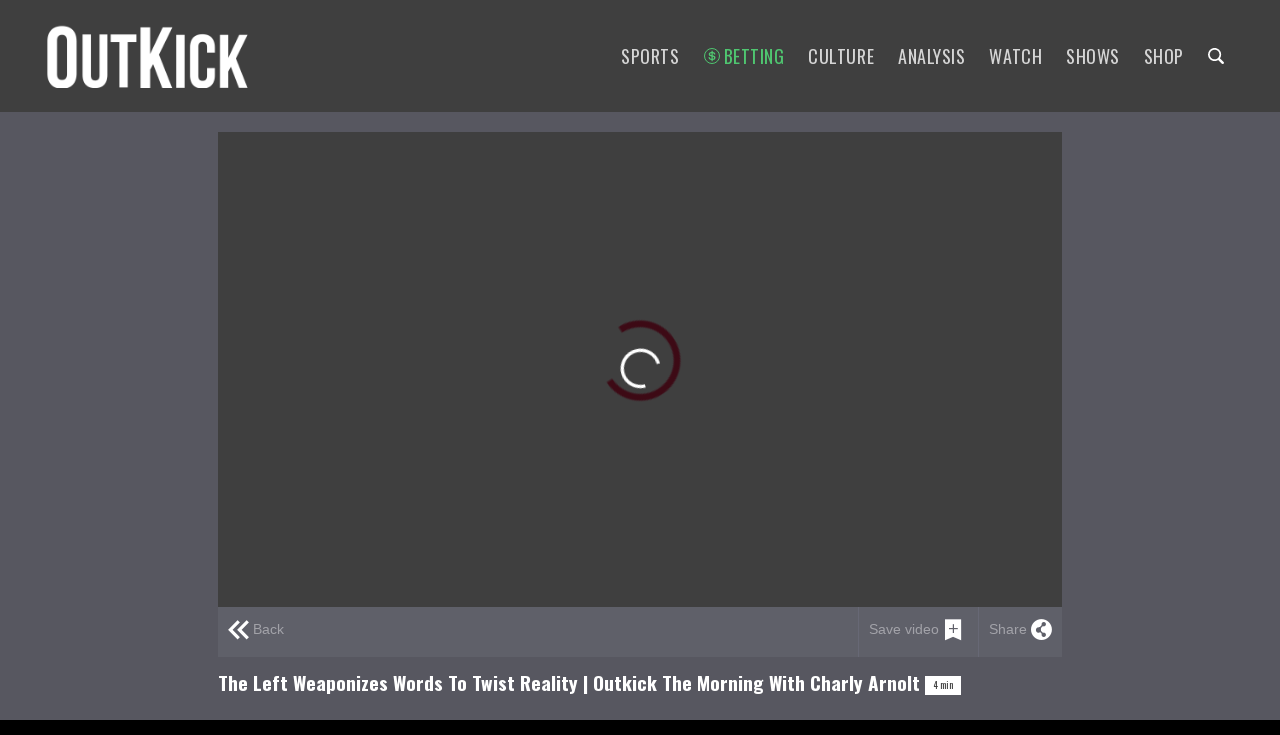

--- FILE ---
content_type: text/html
request_url: https://video.outkick.com/m/bvByOrnq/the-left-weaponizes-words-to-twist-reality-outkick-the-morning-with-charly-arnolt?list=kzid3mni
body_size: 3566
content:
<!doctype html>
<html class="no-js" ng-app="app" ng-controller="RootController as rootVm">
<head>
  <!-- 3.9.3, lib 3.9.3 -->
  <base href="/">
  <meta charset="utf-8">

  <title>The Left Weaponizes Words To Twist Reality | Outkick The Morning With Charly Arnolt - OutKick - Fearless Sports Media Company Founded by Clay Travis</title>
  <meta name="description" content="OutKick authentically covers the latest sports, media, and political news everyday with articles, videos, podcasts, community and more.">
  <meta name="twitter:card" content="summary">
  <meta property="og:title" content="The Left Weaponizes Words To Twist Reality | Outkick The Morning With Charly Arnolt">
  <meta property="og:description" content="OutKick authentically covers the latest sports, media, and political news everyday with articles, videos, podcasts, community and more.">
  <meta property="og:image" content="https://content.jwplatform.com/v2/media/bvByOrnq/poster.jpg?width=720">
  <meta property="og:site_name" content="OutKick - Fearless Sports Media Company Founded by Clay Travis">
  <meta property="og:url" content="http://video.outkick.com/m/bvByOrnq/the-left-weaponizes-words-to-twist-reality-outkick-the-morning-with-charly-arnolt">
  <meta name="viewport" content="width=device-width,initial-scale=1">
  <meta http-equiv="X-UA-Compatible" content="IE=edge">
  <link rel="canonical" href="http://video.outkick.com/m/bvByOrnq/the-left-weaponizes-words-to-twist-reality-outkick-the-morning-with-charly-arnolt">


  <!-- Safari web app -->
  <meta name="apple-mobile-web-app-capable" content="yes">


  <!-- Schema.org -->
  <script type="application/ld+json" id="schema">
{
  "@context": "http://schema.org/",
  "@id": "canonical",
  "@type": "VideoObject",
  "description": "OutKick authentically covers the latest sports, media, and political news everyday with articles, videos, podcasts, community and more.",
  "duration": "PT3M32S",
  "name": "The Left Weaponizes Words To Twist Reality | Outkick The Morning With Charly Arnolt",
  "thumbnailUrl": "https://content.jwplatform.com/v2/media/bvByOrnq/poster.jpg?width=720",
  "uploadDate": "2024-03-26T13:55:16+00:00"
}
  </script>

  <script src="/v/showcase/3.9.3/scripts/bridge.js"></script>

  <link rel="stylesheet" href="/v/showcase/3.9.3/styles/vendor.css">

  <link rel="stylesheet" href="/v/showcase/3.9.3/styles/main.css">

  <!-- custom-head -->
  <link rel="stylesheet" id="g1-main-css-test" href="https://www.outkick.com/wp-content/themes/bimber/css/9.2.1/styles/hardcore/all-light.min.css?ver=9.2.1" type="text/css" media="all" />


<link rel="stylesheet" href="https://static.foxnews.com/static/orion/styles/css/outkick/home.rs.css" />
<link rel="stylesheet" href="https://fonts.googleapis.com/css2?family=Oswald:wght@400;500;700&family=Roboto:wght@400;700&display=swap" crossorigin="" />
<link rel="stylesheet" id="outkick-3-home-style-css" href="https://www.outkick.com/wp-content/themes/bimber-child-theme/css/home.css?ver=5.9.3" type="text/css" media="all" />
<link rel="stylesheet" id="bimber-google-fonts-customized-css" href="//fonts.googleapis.com/css?family=Oswald%3Aregular&subset=latin%2Clatin-ext&ver=9.2.1" type="text/css" media="all" />
<style type="text/css" >:root {
--g1-footer-itxt-color:#ffffff;
--g1-footer-rtxt-color:#bababa;
--g1-footer-mtxt-color:#898989;
--g1-footer-atxt-color:#922125;
--g1-footer-bg-color:#1a1a1a;
}
.g1-footer > .g1-row-background,
.g1-footer .g1-current-background {
background-color:#1a1a1a;

}

.g1-footer {
color:#bababa;
color:var(--g1-footer-rtxt-color);
}

.g1-footer-text {
color: #898989;
color:var(--g1-footer-mtxt-color);
}

.g1-footer a:hover,
.g1-footer-nav a:hover {
color:#922125;
color:var(--g1-footer-atxt-color);
}

.g1-footer .current-menu-item > a {
color:#ffffff;
color:var(--g1-footer-itxt-color);
}
.jw-video-details-title { color: #ffffff; }
.menu-item{
			font-weight:400;font-family:'Oswald' ,sans-serif;		}
		@media only screen and (min-width: 1025px) {
			.g1-body-inner .g1-primary-nav-menu > .menu-item > a, .g1-primary-nav-menu>.menu-item>a{
				font-weight:400;font-family:'Oswald' ,sans-serif;			}
		}
		@media only screen and (min-width: 768px) and (max-width: 1023px){
			.g1-body-inner .g1-primary-nav-menu > .menu-item > a, .g1-primary-nav-menu>.menu-item>a{
				font-weight:400;font-family:'Oswald' ,sans-serif;			}
		}
		@media only screen and (max-width: 767px){
			.g1-body-inner .g1-primary-nav-menu > .menu-item > a, .g1-primary-nav-menu>.menu-item>a{
				font-weight:400;font-family:'Oswald' ,sans-serif;			}
		}
				.g1-body-inner .g1-secondary-nav-menu > .menu-item > a{
			font-weight:400;font-family:'Oswald' ,sans-serif;		}
		@media only screen and (min-width: 1025px) {
			.g1-body-inner .g1-secondary-nav-menu > .menu-item > a{
				font-size:12px;font-weight:400;font-family:'Oswald' ,sans-serif;			}
		}
		@media only screen and (min-width: 768px) and (max-width: 1023px){
			.g1-body-inner .g1-secondary-nav-menu > .menu-item > a{
				font-weight:400;font-family:'Oswald' ,sans-serif;			}
		}
		@media only screen and (max-width: 767px){
			.g1-body-inner .g1-secondary-nav-menu > .menu-item > a{
				font-weight:400;font-family:'Oswald' ,sans-serif;			}
		}
				.g1-quick-nav .g1-quick-nav-menu > .menu-item > a{
			font-weight:400;font-family:'Oswald' ,sans-serif;		}
		@media only screen and (min-width: 1025px) {
			.g1-quick-nav .g1-quick-nav-menu > .menu-item > a{
				font-weight:400;font-family:'Oswald' ,sans-serif;			}
		}
		@media only screen and (min-width: 768px) and (max-width: 1023px){
			.g1-quick-nav .g1-quick-nav-menu > .menu-item > a{
				font-weight:400;font-family:'Oswald' ,sans-serif;			}
		}
		@media only screen and (max-width: 767px){
			.g1-quick-nav .g1-quick-nav-menu > .menu-item > a{
				font-weight:400;font-family:'Oswald' ,sans-serif;			}
		}
				.g1-alpha, .entry-content h1, h1{
			font-weight:400;font-family:'Oswald' ,sans-serif;		}
		@media only screen and (min-width: 1025px) {
			.g1-alpha, .entry-content h1, h1{
				font-weight:400;font-family:'Oswald' ,sans-serif;			}
		}
		@media only screen and (min-width: 768px) and (max-width: 1023px){
			.g1-alpha, .entry-content h1, h1{
				font-weight:400;font-family:'Oswald' ,sans-serif;			}
		}
		@media only screen and (max-width: 767px){
			.g1-alpha, .entry-content h1, h1{
				font-weight:400;font-family:'Oswald' ,sans-serif;			}
		}
				.g1-alpha-2nd{
			font-weight:400;font-family:'Oswald' ,sans-serif;		}
		@media only screen and (min-width: 1025px) {
			.g1-alpha-2nd{
				font-weight:400;font-family:'Oswald' ,sans-serif;			}
		}
		@media only screen and (min-width: 768px) and (max-width: 1023px){
			.g1-alpha-2nd{
				font-weight:400;font-family:'Oswald' ,sans-serif;			}
		}
		@media only screen and (max-width: 767px){
			.g1-alpha-2nd{
				font-weight:400;font-family:'Oswald' ,sans-serif;			}
		}
				.g1-beta, .entry-content h2, h2{
			font-weight:400;font-family:'Oswald' ,sans-serif;		}
		@media only screen and (min-width: 1025px) {
			.g1-beta, .entry-content h2, h2{
				font-weight:400;font-family:'Oswald' ,sans-serif;			}
		}
		@media only screen and (min-width: 768px) and (max-width: 1023px){
			.g1-beta, .entry-content h2, h2{
				font-weight:400;font-family:'Oswald' ,sans-serif;			}
		}
		@media only screen and (max-width: 767px){
			.g1-beta, .entry-content h2, h2{
				font-weight:400;font-family:'Oswald' ,sans-serif;			}
		}
				.g1-beta-2nd{
			font-weight:400;font-family:'Oswald' ,sans-serif;		}
		@media only screen and (min-width: 1025px) {
			.g1-beta-2nd{
				font-weight:400;font-family:'Oswald' ,sans-serif;			}
		}
		@media only screen and (min-width: 768px) and (max-width: 1023px){
			.g1-beta-2nd{
				font-weight:400;font-family:'Oswald' ,sans-serif;			}
		}
		@media only screen and (max-width: 767px){
			.g1-beta-2nd{
				font-weight:400;font-family:'Oswald' ,sans-serif;			}
		}
				.g1-gamma, .entry-content h3, h3{
			font-weight:400;font-family:'Oswald' ,sans-serif;		}
		@media only screen and (min-width: 1025px) {
			.g1-gamma, .entry-content h3, h3{
				font-weight:400;font-family:'Oswald' ,sans-serif;			}
		}
		@media only screen and (min-width: 768px) and (max-width: 1023px){
			.g1-gamma, .entry-content h3, h3{
				font-weight:400;font-family:'Oswald' ,sans-serif;			}
		}
		@media only screen and (max-width: 767px){
			.g1-gamma, .entry-content h3, h3{
				font-weight:400;font-family:'Oswald' ,sans-serif;			}
		}
				.g1-gamma-2nd{
			font-weight:400;font-family:'Oswald' ,sans-serif;		}
		@media only screen and (min-width: 1025px) {
			.g1-gamma-2nd{
				font-weight:400;font-family:'Oswald' ,sans-serif;			}
		}
		@media only screen and (min-width: 768px) and (max-width: 1023px){
			.g1-gamma-2nd{
				font-weight:400;font-family:'Oswald' ,sans-serif;			}
		}
		@media only screen and (max-width: 767px){
			.g1-gamma-2nd{
				font-weight:400;font-family:'Oswald' ,sans-serif;			}
		}
				.g1-gamma-3rd{
			font-weight:400;font-family:'Oswald' ,sans-serif;		}
		@media only screen and (min-width: 1025px) {
			.g1-gamma-3rd{
				font-weight:400;font-family:'Oswald' ,sans-serif;			}
		}
		@media only screen and (min-width: 768px) and (max-width: 1023px){
			.g1-gamma-3rd{
				font-weight:400;font-family:'Oswald' ,sans-serif;			}
		}
		@media only screen and (max-width: 767px){
			.g1-gamma-3rd{
				font-weight:400;font-family:'Oswald' ,sans-serif;			}
		}
				.g1-delta, .entry-content h4, h4{
			font-weight:400;font-family:'Oswald' ,sans-serif;		}
		@media only screen and (min-width: 1025px) {
			.g1-delta, .entry-content h4, h4{
				font-weight:400;font-family:'Oswald' ,sans-serif;			}
		}
		@media only screen and (min-width: 768px) and (max-width: 1023px){
			.g1-delta, .entry-content h4, h4{
				font-weight:400;font-family:'Oswald' ,sans-serif;			}
		}
		@media only screen and (max-width: 767px){
			.g1-delta, .entry-content h4, h4{
				font-weight:400;font-family:'Oswald' ,sans-serif;			}
		}
				.g1-delta-2nd{
			font-weight:400;font-family:'Oswald' ,sans-serif;		}
		@media only screen and (min-width: 1025px) {
			.g1-delta-2nd{
				font-weight:400;font-family:'Oswald' ,sans-serif;			}
		}
		@media only screen and (min-width: 768px) and (max-width: 1023px){
			.g1-delta-2nd{
				font-weight:400;font-family:'Oswald' ,sans-serif;			}
		}
		@media only screen and (max-width: 767px){
			.g1-delta-2nd{
				font-weight:400;font-family:'Oswald' ,sans-serif;			}
		}
				.g1-delta-3rd{
			font-weight:400;font-family:'Oswald' ,sans-serif;		}
		@media only screen and (min-width: 1025px) {
			.g1-delta-3rd{
				font-weight:400;font-family:'Oswald' ,sans-serif;			}
		}
		@media only screen and (min-width: 768px) and (max-width: 1023px){
			.g1-delta-3rd{
				font-weight:400;font-family:'Oswald' ,sans-serif;			}
		}
		@media only screen and (max-width: 767px){
			.g1-delta-3rd{
				font-weight:400;font-family:'Oswald' ,sans-serif;			}
		}
				.g1-epsilon, .entry-content h5, h5{
			font-weight:400;font-family:'Oswald' ,sans-serif;		}
		@media only screen and (min-width: 1025px) {
			.g1-epsilon, .entry-content h5, h5{
				font-weight:400;font-family:'Oswald' ,sans-serif;			}
		}
		@media only screen and (min-width: 768px) and (max-width: 1023px){
			.g1-epsilon, .entry-content h5, h5{
				font-weight:400;font-family:'Oswald' ,sans-serif;			}
		}
		@media only screen and (max-width: 767px){
			.g1-epsilon, .entry-content h5, h5{
				font-weight:400;font-family:'Oswald' ,sans-serif;			}
		}
				.g1-epsilon-2nd{
			font-weight:400;font-family:'Oswald' ,sans-serif;		}
		@media only screen and (min-width: 1025px) {
			.g1-epsilon-2nd{
				font-weight:400;font-family:'Oswald' ,sans-serif;			}
		}
		@media only screen and (min-width: 768px) and (max-width: 1023px){
			.g1-epsilon-2nd{
				font-weight:400;font-family:'Oswald' ,sans-serif;			}
		}
		@media only screen and (max-width: 767px){
			.g1-epsilon-2nd{
				font-weight:400;font-family:'Oswald' ,sans-serif;			}
		}
				.g1-epsilon-3rd{
			font-weight:400;font-family:'Oswald' ,sans-serif;		}
		@media only screen and (min-width: 1025px) {
			.g1-epsilon-3rd{
				font-weight:400;font-family:'Oswald' ,sans-serif;			}
		}
		@media only screen and (min-width: 768px) and (max-width: 1023px){
			.g1-epsilon-3rd{
				font-weight:400;font-family:'Oswald' ,sans-serif;			}
		}
		@media only screen and (max-width: 767px){
			.g1-epsilon-3rd{
				font-weight:400;font-family:'Oswald' ,sans-serif;			}
		}
				.g1-zeta, .entry-content h6, h6{
			font-weight:400;font-family:'Oswald' ,sans-serif;		}
		@media only screen and (min-width: 1025px) {
			.g1-zeta, .entry-content h6, h6{
				font-weight:400;font-family:'Oswald' ,sans-serif;			}
		}
		@media only screen and (min-width: 768px) and (max-width: 1023px){
			.g1-zeta, .entry-content h6, h6{
				font-weight:400;font-family:'Oswald' ,sans-serif;			}
		}
		@media only screen and (max-width: 767px){
			.g1-zeta, .entry-content h6, h6{
				font-weight:400;font-family:'Oswald' ,sans-serif;			}
		}
				.g1-zeta-2nd{
			font-weight:400;font-family:'Oswald' ,sans-serif;		}
		@media only screen and (min-width: 1025px) {
			.g1-zeta-2nd{
				font-weight:400;font-family:'Oswald' ,sans-serif;			}
		}
		@media only screen and (min-width: 768px) and (max-width: 1023px){
			.g1-zeta-2nd{
				font-weight:400;font-family:'Oswald' ,sans-serif;			}
		}
		@media only screen and (max-width: 767px){
			.g1-zeta-2nd{
				font-weight:400;font-family:'Oswald' ,sans-serif;			}
		}
				.g1-zeta-3rd{
			font-weight:400;font-family:'Oswald' ,sans-serif;		}
		@media only screen and (min-width: 1025px) {
			.g1-zeta-3rd{
				font-weight:400;font-family:'Oswald' ,sans-serif;			}
		}
		@media only screen and (min-width: 768px) and (max-width: 1023px){
			.g1-zeta-3rd{
				font-weight:400;font-family:'Oswald' ,sans-serif;			}
		}
		@media only screen and (max-width: 767px){
			.g1-zeta-3rd{
				font-weight:400;font-family:'Oswald' ,sans-serif;			}
		}
body:not(.jw-flag-no-header) .jw-page-flag-header { padding: 0; }
.jw-card .jw-card-title,
.jw-feed-title,
.jw-video-details,
.jw-card .jw-card-description { font-family: 'Oswald', sans-serif; }
</style>
  <!-- /custom-head -->

</head>
<body class="jw-theme-{{ ::rootVm.config.theme }} jw-flag-loading-config jw-flag-no-focus">

<noscript>
  <div>To make use of this website please make sure JavaScript is enabled.</div>
</noscript>

<!-- custom-header -->
<header class="site-header" ><div class="inner" ><h1 class="logo" ><a href="https://www.outkick.com" >OutKick</a></h1><nav class="nav-main" ><ul ><!-- [ --><li class="menu-item menu-item-sports" ><a href="https://www.outkick.com/sports" data-omtr-intcmp="nav_sports" >Sports</a></li><li class="menu-item menu-item-betting" ><a href="https://www.outkick.com/betting" data-omtr-intcmp="nav_betting" >Betting</a></li><li class="menu-item menu-item-culture" ><a href="https://www.outkick.com/culture" data-omtr-intcmp="nav_culture" >Culture</a></li><li class="menu-item menu-item-analysis" ><a href="https://www.outkick.com/analysis" data-omtr-intcmp="nav_analysis" >Analysis</a></li><li class="menu-item menu-item-watch" ><a href="https://www.outkick.com/watch" data-omtr-intcmp="nav_watch" >Watch</a></li><li class="menu-item menu-item-shows" ><a href="https://www.outkick.com/shows" data-omtr-intcmp="nav_shows" >Shows</a></li><li class="menu-item menu-item-shop" ><a href="https://shop.outkick.com/" data-omtr-intcmp="nav_shop" >Shop</a></li><li class="menu-item menu-item-search" ><a href="https://www.outkick.com/search" data-omtr-intcmp="nav_search" >Search</a></li><!-- ] --></ul></nav></div></header>
<!-- /custom-header -->

<ui-view></ui-view>


<div class="jw-cover jw-loading" ng-show="rootVm.appStore.loading">
  <div class="jw-loading-icon">
    <div class="jw-rotate-animation">
      <i class="jwy-icon jwy-icon-buffer"></i>
    </div>
  </div>
</div>

<div class="jw-offline-message">
  You appear to be offline. <a ng-click="rootVm.reconnect()">Retry</a>
</div>

<!-- custom-footer -->
<footer class="site-footer" ><div class="inner" ><div class="logo" ><a href="https://www.outkick.com" >OutKick</a></div><nav class="nav-footer" ><ul ><!-- [ --><li class="menu-item menu-item-sports" ><a href="https://www.outkick.com/sports" data-omtr-intcmp="footer_sports" >Sports</a></li><li class="menu-item menu-item-betting" ><a href="https://www.outkick.com/betting" data-omtr-intcmp="footer_betting" >Betting</a></li><li class="menu-item menu-item-culture" ><a href="https://www.outkick.com/culture" data-omtr-intcmp="footer_culture" >Culture</a></li><li class="menu-item menu-item-analysis" ><a href="https://www.outkick.com/analysis" data-omtr-intcmp="footer_analysis" >Analysis</a></li><li class="menu-item menu-item-watch" ><a href="https://www.outkick.com/watch" data-omtr-intcmp="footer_watch" >Watch</a></li><li class="menu-item menu-item-shows" ><a href="https://www.outkick.com/shows" data-omtr-intcmp="footer_shows" >Shows</a></li><li class="menu-item menu-item-shop" ><a href="https://shop.outkick.com/" data-omtr-intcmp="footer_shop" >Shop</a></li><!-- ] --></ul></nav><nav class="nav-legal" ><ul ><!-- [ --><li class="menu-item menu-item-updated-terms-of-use" ><a href="https://www.outkick.com/terms-of-use" data-omtr-intcmp="footer_termsofuse" >Updated Terms of Use</a></li><li class="menu-item menu-item-updated-privacy-policy" ><a href="https://www.outkick.com/privacy-policy" data-omtr-intcmp="footer_privacypolicy" >Updated Privacy Policy</a></li><li class="menu-item menu-item-your-privacy-choices" ><a href="https://privacy.outkick.com/main/web/main" data-omtr-intcmp="footer_privacychoices" >Your Privacy Choices</a></li><li class="menu-item menu-item-help" ><a href="https://help.outkick.com/hc/en-us/" data-omtr-intcmp="footer_help" >Help</a></li><li class="menu-item menu-item-about-us" ><a href="https://www.outkick.com/about/" data-omtr-intcmp="footer_about" >About Us</a></li><li class="menu-item menu-item-press" ><a href="https://www.outkick.com/press/" data-omtr-intcmp="footer_press" >Press</a></li><li class="menu-item menu-item-sitemap" ><a href="https://www.outkick.com/outkick-sitemap/" data-omtr-intcmp="foot_sitemap" >Sitemap</a></li><!-- ] --></ul></nav><p class="legal" >DISCLAIMER: This site is 100% for entertainment purposes only and does not involve real money betting. Gambling related content is not intended for anyone under the age of 21. If you or someone you know has a gambling problem and wants help, call <a href="tel:1-800-GAMBLER" >1-800-GAMBLER</a>.</p></div></footer>
<!-- /custom-footer -->

<script src="/v/showcase/3.9.3/scripts/vendor.1.js"></script>

<script src="/v/showcase/3.9.3/scripts/vendor.2.js"></script>

<script src="/v/showcase/3.9.3/scripts/application.js"></script>

<script>
window.config = {
  "adSchedule": null,
  "analyticsToken": null,
  "assets": {
    "banner": "https://cdn.jwplayer.com/images/qcqpmWLv.png"
  },
  "content": [
    {
      "backgroundColor": "#000000",
      "enableText": true,
      "featured": true,
      "playlistId": "5cZzwQOo"
    },
    {
      "backgroundColor": "#000000",
      "enableText": true,
      "playlistId": "mB5nLN2n"
    },
    {
      "backgroundColor": "#000000",
      "enableText": true,
      "playlistId": "IsK3aM8W"
    },
    {
      "backgroundColor": "#000000",
      "enableText": true,
      "playlistId": "RrWDIwGO"
    },
    {
      "backgroundColor": "#000000",
      "enableText": true,
      "playlistId": "8eDZhbQu"
    },
    {
      "backgroundColor": "#000000",
      "enableText": true,
      "playlistId": "x3fJsuEy"
    },
    {
      "backgroundColor": "#000000",
      "enableText": true,
      "playlistId": "mpTFa068"
    },
    {
      "backgroundColor": "#000000",
      "enableText": true,
      "playlistId": "HQHL3kWZ"
    },
    {
      "backgroundColor": "#000000",
      "enableText": true,
      "playlistId": "kzid3mni"
    },
    {
      "backgroundColor": "#000000",
      "enableText": true,
      "playlistId": "DBbmez3Z"
    },
    {
      "backgroundColor": "#000000",
      "enableText": true,
      "playlistId": "SDLOqdJH"
    },
    {
      "backgroundColor": "#000000",
      "enableText": true,
      "playlistId": "OLiPmOuQ"
    },
    {
      "backgroundColor": "#000000",
      "enableText": true,
      "playlistId": "01aLO3gC"
    },
    {
      "backgroundColor": "#000000",
      "enableText": true,
      "playlistId": "rR3w2hMS"
    },
    {
      "backgroundColor": "#000000",
      "enableText": true,
      "playlistId": "VYG8hEJU"
    },
    {
      "backgroundColor": "#000000",
      "enableText": true,
      "playlistId": "Z8FHG8fa"
    },
    {
      "backgroundColor": "#000000",
      "enableText": true,
      "playlistId": "EypZn8r1"
    },
    {
      "backgroundColor": "#000000",
      "enableText": true,
      "playlistId": "HYH6RvlJ"
    }
  ],
  "continuePlaylist": null,
  "custom": [],
  "description": "OutKick authentically covers the latest sports, media, and political news everyday with articles, videos, podcasts, community and more.",
  "favoritesPlaylist": null,
  "footerText": null,
  "menu": [],
  "options": {
    "backgroundColor": "#000000",
    "enableAddToHome": false,
    "enableCasting": false,
    "enableContinueWatching": true,
    "enableCookieNotice": false,
    "enableHeader": true,
    "enableInVideoSearch": false,
    "enableSharing": false,
    "highlightColor": null,
    "rightRail": {
      "enabled": false
    },
    "showcaseContentOnly": false,
    "useRecommendationsPlaylist": false,
    "videoTitlePosition": "below"
  },
  "player": "f3oipflP",
  "recommendationsPlaylist": null,
  "searchPlaylist": null,
  "siteName": "OutKick - Fearless Sports Media Company Founded by Clay Travis",
  "theme": "dark",
  "version": "2"
};
// window.configLocation = '/config.json';
</script>

<script src="/v/showcase/3.9.3/scripts/scripts.js"></script>
</body>
</html>


--- FILE ---
content_type: text/css
request_url: https://video.outkick.com/v/showcase/3.9.3/styles/main.css
body_size: 10163
content:
.jw-flag-no-focus :focus{outline:0}.ath-container{-moz-box-shadow:0 0 15px 0 rgba(0,0,0,.8);-webkit-box-shadow:0 0 15px 0 rgba(0,0,0,.8);box-shadow:0 0 15px 0 rgba(0,0,0,.8);padding:0;background-color:#e2e5ec}.ath-container.ath-ios.ath-tablet::after{background-color:#e2e5ec}.ath-container.ath-icon::before{background-color:#fff;background-size:40%}.ath-container.ath-ios.ath-phone::after{background:#fff;box-shadow:none}.ath-container .ath-application-icon{-moz-box-shadow:2px 2px 7px rgba(0,0,0,.5);-webkit-box-shadow:2px 2px 7px rgba(0,0,0,.5);box-shadow:2px 2px 7px rgba(0,0,0,.5);width:4em;height:4em;margin:30px 0!important;border-radius:15px}.ath-container p{padding:1.4em .7em;background:#fff;color:#6d6d6d;font-size:1em}.jw-expand-animation{-moz-transition:all .3s ease;-o-transition:all .3s ease;-webkit-transition:all .3s ease;transition:all .3s ease}.jw-playlist-remove-animation{-moz-animation:jw-playlist-remove-animation 1s forwards 0s;-webkit-animation:jw-playlist-remove-animation 1s forwards 0s;animation:jw-playlist-remove-animation 1s forwards 0s}.jw-playlist-add-animation{-moz-animation:jw-playlist-add-animation .4s forwards 0s;-webkit-animation:jw-playlist-add-animation .4s forwards 0s;animation:jw-playlist-add-animation .4s forwards 0s}.jw-rotate-animation{-moz-animation:jw-rotate-animation 2s linear infinite;-webkit-animation:jw-rotate-animation 2s linear infinite;animation:jw-rotate-animation 2s linear infinite;width:100%;height:100%}@-moz-keyframes jw-playlist-remove-animation{0%{margin-top:0;margin-left:0;opacity:1}50%{margin-top:0;margin-left:-100%;opacity:0}51%{margin-top:10px;margin-left:0;opacity:0}100%{margin-top:0;opacity:1}}@-webkit-keyframes jw-playlist-remove-animation{0%{margin-top:0;margin-left:0;opacity:1}50%{margin-top:0;margin-left:-100%;opacity:0}51%{margin-top:10px;margin-left:0;opacity:0}100%{margin-top:0;opacity:1}}@keyframes jw-playlist-remove-animation{0%{margin-top:0;margin-left:0;opacity:1}50%{margin-top:0;margin-left:-100%;opacity:0}51%{margin-top:10px;margin-left:0;opacity:0}100%{margin-top:0;opacity:1}}@-moz-keyframes jw-playlist-add-animation{0%{-moz-transform:scale(0);transform:scale(0);opacity:0}75%{-moz-transform:scale(1.4);transform:scale(1.4)}100%{-moz-transform:scale(1);transform:scale(1);opacity:1}}@-webkit-keyframes jw-playlist-add-animation{0%{-webkit-transform:scale(0);transform:scale(0);opacity:0}75%{-webkit-transform:scale(1.4);transform:scale(1.4)}100%{-webkit-transform:scale(1);transform:scale(1);opacity:1}}@keyframes jw-playlist-add-animation{0%{-moz-transform:scale(0);-ms-transform:scale(0);-webkit-transform:scale(0);transform:scale(0);opacity:0}75%{-moz-transform:scale(1.4);-ms-transform:scale(1.4);-webkit-transform:scale(1.4);transform:scale(1.4)}100%{-moz-transform:scale(1);-ms-transform:scale(1);-webkit-transform:scale(1);transform:scale(1);opacity:1}}@-moz-keyframes jw-rotate-animation{from{-moz-transform:rotate(0);transform:rotate(0)}to{-moz-transform:rotate(360deg);transform:rotate(360deg)}}@-webkit-keyframes jw-rotate-animation{from{-webkit-transform:rotate(0);transform:rotate(0)}to{-webkit-transform:rotate(360deg);transform:rotate(360deg)}}@keyframes jw-rotate-animation{from{-moz-transform:rotate(0);-ms-transform:rotate(0);-webkit-transform:rotate(0);transform:rotate(0)}to{-moz-transform:rotate(360deg);-ms-transform:rotate(360deg);-webkit-transform:rotate(360deg);transform:rotate(360deg)}}.jw-button{display:inline-block;position:relative;padding:.7rem 10px;overflow:hidden;color:inherit;line-height:1.25;text-align:center;text-decoration:none;cursor:pointer}.jw-button-block{display:block;width:100%;white-space:nowrap}.jw-button-disabled{opacity:.3;cursor:default;pointer-events:none}.jw-button-link{padding:0}.jw-button-circle{width:45px;height:45px;border-radius:50%;color:#fff;font-size:22px;line-height:19px}.jw-button-icon{min-width:40px}.jw-button-label{display:inline-block;vertical-align:middle}.jw-button .jwy-icon{display:inline-block;vertical-align:middle}.jw-button-show-more{display:block;position:relative;margin:0 80px}.jw-button-play{width:3em;height:3em;border:.2em solid;border-radius:50%}.jw-button-play .jwy-icon{font-size:1.4em}.jw-button-play .jwy-icon.jwy-icon-play{-moz-transform:translate(-50%,-50%);-ms-transform:translate(-50%,-50%);-webkit-transform:translate(-50%,-50%);transform:translate(-50%,-50%);position:absolute;top:50%;left:54%}.jw-button-play .jwy-icon.jwy-icon-pause{-moz-transform:translate(-50%,-50%);-ms-transform:translate(-50%,-50%);-webkit-transform:translate(-50%,-50%);transform:translate(-50%,-50%);position:absolute;top:50%;left:50%}.jw-button-watchlist>.jwy-icon{-moz-transition:color .1s ease;-o-transition:color .1s ease;-webkit-transition:color .1s ease;transition:color .1s ease}.jw-button-share .jwy-icon-stack{display:inline-block}.jw-button-share .jwy-icon-stack .jwy-icon{-moz-transform:translate(-50%,-50%);-ms-transform:translate(-50%,-50%);-webkit-transform:translate(-50%,-50%);transform:translate(-50%,-50%);top:50%;left:50%;font-size:.7em}.jw-button-effect{display:block;position:absolute;z-index:99999;width:40px;height:40px;margin-top:-20px;margin-left:-20px;border-radius:50%;opacity:0;pointer-events:none}.jw-button-effect.active{animation:button-click-feedback .4s forwards}@keyframes button-click-feedback{0%{transform:scale3d(.3,.3,1)}40%,60%{opacity:1}100%{transform:scale3d(1.5,1.5,1);opacity:0}}@media screen and (max-width:767px){.jw-button-show-more{margin:0 15px}}.jw-card{position:relative;font-size:.9375rem}body:not(.jw-flag-touch) .jw-card .jw-card-container:focus .jw-card-controls,body:not(.jw-flag-touch) .jw-card.jw-card-flag-active .jw-card-controls,body:not(.jw-flag-touch) .jw-card:hover .jw-card-controls{opacity:1}.jw-card-flag-menu-open .jw-card-watchlist-button,.jw-card-flag-toast-open .jw-card-watchlist-button{-moz-transform:scale(0)!important;-ms-transform:scale(0)!important;-webkit-transform:scale(0)!important;transform:scale(0)!important}.jw-card-flag-menu-open .jw-card-in-video-search-timeline,.jw-card-flag-toast-open .jw-card-in-video-search-timeline{display:none}.jw-card-flag-hide-text .jw-card-description,.jw-card-flag-hide-text .jw-card-title{display:none!important}.jw-card.jw-lazy-load .jw-card-poster{display:none!important;background:0 0!important}.jw-card.jw-card-aspect-916 .jw-card-aspect{padding-bottom:177.7777777778%}.jw-card.jw-card-aspect-23 .jw-card-aspect{padding-bottom:150%}.jw-card.jw-card-aspect-11 .jw-card-aspect{padding-bottom:100%}.jw-card.jw-card-aspect-43 .jw-card-aspect{padding-bottom:75%}.jw-card.jw-card-aspect-53 .jw-card-aspect{padding-bottom:60%}.jw-card.jw-card-aspect-21 .jw-card-aspect{padding-bottom:50%}.jw-card .jw-button-watchlist{-moz-transition:-moz-transform .2s cubic-bezier(.48,.76,.39,1.15) 0s;-o-transition:-o-transform .2s cubic-bezier(.48,.76,.39,1.15) 0s;-webkit-transition:-webkit-transform .2s cubic-bezier(.48,.76,.39,1.15);-webkit-transition-delay:0s;transition:transform .2s cubic-bezier(.48,.76,.39,1.15) 0s;position:absolute;top:-14px;left:2px}.jw-card .jw-button-watchlist:hover{-moz-transform:scale(1.2);-ms-transform:scale(1.2);-webkit-transform:scale(1.2);transform:scale(1.2)}.jw-card .jw-button-watchlist.ng-enter,.jw-card .jw-button-watchlist.ng-leave.ng-leave-active{-moz-transform:scale(0);-ms-transform:scale(0);-webkit-transform:scale(0);transform:scale(0)}.jw-card .jw-button-watchlist.ng-enter.ng-enter-active,.jw-card .jw-button-watchlist.ng-leave{-moz-transform:scale(1);-ms-transform:scale(1);-webkit-transform:scale(1);transform:scale(1)}.jw-card .jw-button-watchlist .jwy-icon{font-size:1.625rem}.jw-card .jw-card-aspect{position:relative;padding-bottom:56.25%}.jw-card .jw-card-container{display:-webkit-flex;display:flex;-webkit-flex-direction:column;flex-direction:column;position:absolute;top:0;left:0;width:100%;height:100%;-moz-transition:background .2s ease 0s;-o-transition:background .2s ease 0s;-webkit-transition:background .2s ease;-webkit-transition-delay:0s;transition:background .2s ease 0s;background:rgba(0,0,0,.1);cursor:pointer}.jw-card .jw-card-controls{display:-webkit-flex;display:flex;-webkit-flex:1 1 auto;flex:1 1 auto;-moz-transition:opacity .2s ease 0s;-o-transition:opacity .2s ease 0s;-webkit-transition:opacity .2s ease;-webkit-transition-delay:0s;transition:opacity .2s ease 0s;position:relative;opacity:0}.jw-card .jw-card-controls-align{-webkit-flex:1 1 auto;flex:1 1 auto;-webkit-align-self:center;align-self:center;text-align:center}.jw-card .jw-card-info{-webkit-flex:0 1 auto;flex:0 1 auto}.jw-card .jw-card-duration{position:absolute;right:0;bottom:0;padding:5px 8px;font-size:.875rem}.jw-card .jw-card-text-now-playing{display:none;font-size:1rem}.jw-card .jw-card-title{display:inline-block;width:100%;padding:0 10px;overflow:hidden;font-weight:700;line-height:39px;text-overflow:ellipsis;white-space:nowrap}.jw-card .jw-card-description{padding:0 10px;overflow:hidden;font-size:.875rem;line-height:1rem}.jw-card .jw-card-play-button{-moz-transition:opacity 50ms ease-out 0s;-o-transition:opacity 50ms ease-out 0s;-webkit-transition:opacity 50ms ease-out;-webkit-transition-delay:0s;transition:opacity 50ms ease-out 0s;opacity:.5}.jw-card .jw-card-play-button:hover{opacity:1}.jw-card .jw-card-menu-button{position:absolute;top:0;right:0;padding:0 5px 0 10px;font-size:1rem;line-height:40px;text-align:center;cursor:pointer}.jw-card .jw-card-menu-button .jwy-icon{vertical-align:middle}.jw-card .jw-card-toast-container.ng-enter,.jw-card .jw-card-toast-container.ng-leave{-moz-transition:opacity .2s ease;-o-transition:opacity .2s ease;-webkit-transition:opacity .2s ease;transition:opacity .2s ease}.jw-card .jw-card-toast-container.ng-enter{opacity:0}.jw-card .jw-card-toast-container.ng-enter.ng-enter-active{opacity:1}.jw-card .jw-card-toast-container.ng-leave{opacity:1}.jw-card .jw-card-toast-container.ng-leave.ng-leave-active{opacity:0}.jw-card .jw-card-toast{position:absolute;top:0;left:0;width:100%;height:100%}.jw-card .jw-card-toast .jw-card-toast-container{-moz-transform:translateY(-50%);-ms-transform:translateY(-50%);-webkit-transform:translateY(-50%);transform:translateY(-50%);position:absolute;top:50%;width:100%;font-size:1rem;text-align:center}.jw-card .jw-card-toast .jw-card-toast-container .jw-card-toast-icon{display:inline-block;margin-bottom:10px;font-size:3em}.jw-card .jw-card-toast .jw-card-toast-container .jw-rotate-animation{width:42px;height:42px;font-size:42px}.jw-card .jw-card-in-video-search-timeline{-moz-transition:all .15s ease-in;-o-transition:all .15s ease-in;-webkit-transition:all .15s ease-in;transition:all .15s ease-in;position:relative;height:.125rem}.jw-card .jw-card-in-video-search-timeline .jw-card-in-video-search-timeline-dot{-moz-transform:translate(-6px,-6px);-ms-transform:translate(-6px,-6px);-webkit-transform:translate(-6px,-6px);transform:translate(-6px,-6px);-moz-transition:all .15s ease-in;-o-transition:all .15s ease-in;-webkit-transition:all .15s ease-in;transition:all .15s ease-in;position:absolute;width:.8125rem;height:.8125rem;border-radius:50%}.jw-card .jw-card-in-video-search-timeline .jw-card-in-video-search-timeline-dot:hover{transform:translate(-6px,-6px) scale(1.3846153846,1.3846153846)}.jw-card.jw-card-flag-default{padding-bottom:39px}body:not(.jw-flag-touch) .jw-card.jw-card-flag-default .jw-card-container:focus,body:not(.jw-flag-touch) .jw-card.jw-card-flag-default:hover .jw-card-container{background-color:rgba(0,0,0,.6)}body:not(.jw-flag-touch) .jw-card.jw-card-flag-default .jw-card-container:focus .jw-card-info .jw-card-info-mask,body:not(.jw-flag-touch) .jw-card.jw-card-flag-default:hover .jw-card-container .jw-card-info .jw-card-info-mask{height:100px}.jw-card.jw-card-flag-default.jw-card-flag-hide-text{padding-bottom:0}.jw-card.jw-card-flag-default.jw-card-flag-hide-text .jw-card-info{display:none!important}.jw-card.jw-card-flag-default .jw-card-info-mask{-moz-transition:height .2s ease;-o-transition:height .2s ease;-webkit-transition:height .2s ease;transition:height .2s ease;height:39px;overflow:hidden}.jw-card.jw-card-flag-default .jw-card-info{position:relative}.jw-card.jw-card-flag-default .jw-card-description{display:block;display:-webkit-box;max-height:48px;-webkit-line-clamp:3;-webkit-box-orient:vertical}.jw-card.jw-card-flag-default .jw-card-watch-progress{position:absolute;top:-4px;left:0;width:0;height:4px}.jw-card.jw-card-flag-featured{font-size:32px}.jw-card.jw-card-flag-featured .jw-card-container:focus,.jw-card.jw-card-flag-featured:hover .jw-card-container{background-color:transparent}.jw-card.jw-card-flag-featured .jw-card-duration,.jw-card.jw-card-flag-featured .jw-card-menu-button{display:none}.jw-card.jw-card-flag-featured .jw-card-info{padding-bottom:10px}.jw-card.jw-card-flag-featured .jw-card-title{padding:0 50px 15px;line-height:normal}.jw-card.jw-card-flag-featured .jw-card-description{display:block;display:-webkit-box;max-height:54px;padding:0 50px;line-height:18px;-webkit-line-clamp:3;-webkit-box-orient:vertical}.jw-card.jw-card-flag-featured .jw-card-controls-align{margin-top:4%}.jw-card.jw-card-flag-featured .jw-card-container{background-color:rgba(0,0,0,.35)}.jw-card.jw-card-flag-featured .jw-button-watchlist{display:none}@media screen and (max-width:767px){.jw-card.jw-card-flag-featured .jw-card-title{margin-bottom:10px;padding:0 20px}.jw-card.jw-card-flag-featured .jw-card-description{max-height:36px;padding:0 20px;-webkit-line-clamp:2}}@media screen and (max-width:1023px){.jw-card.jw-card-flag-featured{font-size:21px}}@media screen and (min-width:768px) and (max-width:1023px){.jw-card.jw-card-flag-featured .jw-card-title{padding:0 30px 10px}.jw-card.jw-card-flag-featured .jw-card-description{max-height:54px;padding:0 30px;-webkit-line-clamp:3}}.jw-card-grid{position:relative}.jw-card-grid-align{margin:0 90px -12px}.jw-card-grid-cards{margin-right:-6px;margin-left:-6px}.jw-card-grid-cards.jw-card-grid-1>.jw-card{width:calc(100% - 12px);margin:0 6px 12px}.jw-card-grid-cards.jw-card-grid-2>.jw-card{width:calc(50% - 12px);margin:0 6px 12px}.jw-card-grid-cards.jw-card-grid-3>.jw-card{width:calc(33.3333333333% - 12px);margin:0 6px 12px}.jw-card-grid-cards.jw-card-grid-4>.jw-card{width:calc(25% - 12px);margin:0 6px 12px}.jw-card-grid-cards.jw-card-grid-5>.jw-card{width:calc(20% - 12px);margin:0 6px 12px}.jw-card-grid-cards.jw-card-grid-6>.jw-card{width:calc(16.6666666667% - 12px);margin:0 6px 12px}.jw-card-grid-cards.jw-card-grid-7>.jw-card{width:calc(14.2857142857% - 12px);margin:0 6px 12px}.jw-card-grid-cards.jw-card-grid-8>.jw-card{width:calc(12.5% - 12px);margin:0 6px 12px}.jw-card-grid-cards.jw-card-grid-9>.jw-card{width:calc(11.1111111111% - 12px);margin:0 6px 12px}.jw-card-grid-cards.jw-card-grid-10>.jw-card{width:calc(10% - 12px);margin:0 6px 12px}.jw-card-grid-control{padding-top:12px;text-align:center}.jw-card-grid .jw-card{display:inline-block;margin-bottom:12px}.jw-card-grid .jw-feed-title{margin:0 90px 12px}@media screen and (max-width:767px){.jw-card-grid-align{margin:0 12px -12px}.jw-card-grid-cards.jw-card-grid-1>.jw-card{width:calc(100% - 12px);margin:0 6px 12px}.jw-card-grid-cards.jw-card-grid-2>.jw-card{width:calc(50% - 12px);margin:0 6px 12px}.jw-card-grid-cards.jw-card-grid-3>.jw-card{width:calc(33.3333333333% - 12px);margin:0 6px 12px}.jw-card-grid-cards.jw-card-grid-4>.jw-card{width:calc(25% - 12px);margin:0 6px 12px}.jw-card-grid-cards.jw-card-grid-5>.jw-card{width:calc(20% - 12px);margin:0 6px 12px}.jw-card-grid-cards.jw-card-grid-6>.jw-card{width:calc(16.6666666667% - 12px);margin:0 6px 12px}.jw-card-grid-cards.jw-card-grid-7>.jw-card{width:calc(14.2857142857% - 12px);margin:0 6px 12px}.jw-card-grid-cards.jw-card-grid-8>.jw-card{width:calc(12.5% - 12px);margin:0 6px 12px}.jw-card-grid-cards.jw-card-grid-9>.jw-card{width:calc(11.1111111111% - 12px);margin:0 6px 12px}.jw-card-grid-cards.jw-card-grid-10>.jw-card{width:calc(10% - 12px);margin:0 6px 12px}.jw-card-grid .jw-feed-title{margin:0 12px 20px}}.jw-card-list .jw-card:not(:last-child){margin-bottom:8px}.jw-card-menu{position:absolute;top:0;left:0;width:100%;height:100%;background:#fff}.jw-card-menu .jw-card-menu-container{-moz-transform:translateY(-50%);-ms-transform:translateY(-50%);-webkit-transform:translateY(-50%);transform:translateY(-50%);position:absolute;top:50%;width:100%;font-size:1rem}.jw-card-menu .jw-card-menu-item{margin:5px 0;text-align:center}.jw-card-menu .jw-card-menu-item .jw-button{min-width:80%}.jw-card-menu .jw-card-menu-item:last-child .jw-button{font-weight:400}@media screen and (max-width:767px){.jw-card-menu .jw-card-menu-item+.jw-card-menu-item~.jw-card-menu-item{display:none}}.jw-card-poster{-moz-transition:opacity .5s ease 0s;-o-transition:opacity .5s ease 0s;-webkit-transition:opacity .5s ease;-webkit-transition-delay:0s;transition:opacity .5s ease 0s;position:absolute;top:0;left:0;width:100%;height:100%;opacity:0}.jw-card-poster.is-active{opacity:1}.jw-card-poster.is-loading{background-color:#999}.jw-card-slider{position:relative;overflow:hidden}.jw-card-slider.is-sliding .jw-card-play-button,.jw-card-slider.is-sliding .jw-card-poster,.jw-card-slider.is-sliding .jw-card-slider-container .jw-card-slider-list,.jw-card-slider.is-sliding .jw-card-slider-slide,.jw-card-slider.is-sliding .jw-card.jw-card-flag-default{-moz-transition:none 0s!important;-o-transition:none 0s!important;-webkit-transition:none 0s!important;transition:none 0s!important}.jw-card-slider-flag-loading .jw-card-slider-title{opacity:.2}.jw-card-slider-flag-hide-title .jw-feed-title{display:none}.jw-card-slider-flag-now-playing .jw-card-slider-slide.first .jw-card-container{background-color:rgba(0,0,0,.6)}.jw-card-slider-flag-now-playing .jw-card-slider-slide.first .jw-card-controls{opacity:1}.jw-card-slider-flag-now-playing .jw-card-slider-slide.first .jw-card-play-button{display:none}.jw-card-slider-flag-now-playing .jw-card-slider-slide.first .jw-card-text-now-playing{display:block}.jw-card-slider.jw-lazy-load .jw-card-poster{display:none!important;background:0 0!important}.jw-card-slider .jw-card-slider-container{position:relative}.jw-card-slider .jw-card-slider-content{position:relative}.jw-card-slider .jw-card-slider-align{padding:0 90px}.jw-card-slider .jw-card-slider-list{position:relative;white-space:nowrap}.jw-card-slider .jw-card-slider-list .jw-card-slider-slide{display:inline-block;position:relative;vertical-align:top;white-space:normal}.jw-card-slider .jw-card-slider-button{-moz-transition:color .2s ease 0s;-o-transition:color .2s ease 0s;-webkit-transition:color .2s ease;-webkit-transition-delay:0s;transition:color .2s ease 0s;-moz-transform:translateY(-50%) translateY(-19.5px);-ms-transform:translateY(-50%) translateY(-19.5px);-webkit-transform:translateY(-50%) translateY(-19.5px);transform:translateY(-50%) translateY(-19.5px);display:block;position:absolute;z-index:1;top:50%;cursor:pointer}.jw-card-slider .jw-card-slider-button-flag-left{left:10px}.jw-card-slider .jw-card-slider-button-flag-right{right:10px}.jw-card-slider .jw-card-slider-button.is-disabled{opacity:.3;cursor:default}.jw-card-slider .jw-card-slider-button .jwy-icon{font-size:2em}.jw-card-slider.jw-card-slider-flag-featured .jw-card-slider-button.jw-card-slider-button-flag-right{margin-left:40px}.jw-card-slider.jw-card-slider-flag-featured .jw-card-slider-button{-moz-transform:translateY(-50%);-ms-transform:translateY(-50%);-webkit-transform:translateY(-50%);transform:translateY(-50%);color:#fff}.jw-card-slider.jw-card-slider-flag-featured .jw-card-slider-button .jwy-icon{font-size:3em}.jw-card-slider.jw-card-slider-flag-featured .jw-card-slider-align{max-width:900px;margin:0 auto}.jw-card-slider.jw-card-slider-flag-featured .jw-card-slider-list.slides-1 .jw-card-slider-slide{width:100%}.jw-card-slider.jw-card-slider-flag-featured .jw-card-slider-list.slides-2 .jw-card-slider-slide{width:50%}.jw-card-slider.jw-card-slider-flag-featured .jw-card-slider-list.slides-3 .jw-card-slider-slide{width:33.3333333333%}.jw-card-slider.jw-card-slider-flag-featured .jw-card-slider-list.slides-4 .jw-card-slider-slide{width:25%}.jw-card-slider.jw-card-slider-flag-featured .jw-card-slider-list.slides-5 .jw-card-slider-slide{width:20%}.jw-card-slider.jw-card-slider-flag-featured .jw-card-slider-list.slides-6 .jw-card-slider-slide{width:16.6666666667%}.jw-card-slider.jw-card-slider-flag-featured .jw-card-slider-list.slides-7 .jw-card-slider-slide{width:14.2857142857%}.jw-card-slider.jw-card-slider-flag-featured .jw-card-slider-list.slides-8 .jw-card-slider-slide{width:12.5%}.jw-card-slider.jw-card-slider-flag-featured .jw-card-slider-list.slides-9 .jw-card-slider-slide{width:11.1111111111%}.jw-card-slider.jw-card-slider-flag-featured .jw-card-slider-list.slides-10 .jw-card-slider-slide{width:10%}.jw-card-slider.jw-card-slider-flag-featured .jw-card-slider-slide{-moz-transition:opacity .2s ease-in 0s;-o-transition:opacity .2s ease-in 0s;-webkit-transition:opacity .2s ease-in;-webkit-transition-delay:0s;transition:opacity .2s ease-in 0s}.jw-card-slider.jw-card-slider-flag-featured .jw-card-slider-slide:not(.is-visible){opacity:.3;pointer-events:none}.jw-card-slider.jw-card-slider-flag-featured .jw-card-slider-slide:not(.is-visible) .jw-card-controls,.jw-card-slider.jw-card-slider-flag-featured .jw-card-slider-slide:not(.is-visible) .jw-card-info{display:none}.jw-card-slider.jw-card-slider-flag-featured .jw-card-info{padding-bottom:25px}.jw-card-slider.jw-card-slider-flag-featured .jw-feed-title{display:none}.jw-card-slider.jw-card-slider-flag-default .jw-card-slider-align{padding:0 90px}.jw-card-slider.jw-card-slider-flag-default .jw-card-slider-list{margin:6px -6px 0}.jw-card-slider.jw-card-slider-flag-default .jw-card-slider-list.slides-1 .jw-card-slider-slide{width:calc(100% - 12px)}.jw-card-slider.jw-card-slider-flag-default .jw-card-slider-list.slides-2 .jw-card-slider-slide{width:calc(50% - 12px)}.jw-card-slider.jw-card-slider-flag-default .jw-card-slider-list.slides-3 .jw-card-slider-slide{width:calc(33.3333333333% - 12px)}.jw-card-slider.jw-card-slider-flag-default .jw-card-slider-list.slides-4 .jw-card-slider-slide{width:calc(25% - 12px)}.jw-card-slider.jw-card-slider-flag-default .jw-card-slider-list.slides-5 .jw-card-slider-slide{width:calc(20% - 12px)}.jw-card-slider.jw-card-slider-flag-default .jw-card-slider-list.slides-6 .jw-card-slider-slide{width:calc(16.6666666667% - 12px)}.jw-card-slider.jw-card-slider-flag-default .jw-card-slider-list.slides-7 .jw-card-slider-slide{width:calc(14.2857142857% - 12px)}.jw-card-slider.jw-card-slider-flag-default .jw-card-slider-list.slides-8 .jw-card-slider-slide{width:calc(12.5% - 12px)}.jw-card-slider.jw-card-slider-flag-default .jw-card-slider-list.slides-9 .jw-card-slider-slide{width:calc(11.1111111111% - 12px)}.jw-card-slider.jw-card-slider-flag-default .jw-card-slider-list.slides-10 .jw-card-slider-slide{width:calc(10% - 12px)}.jw-card-slider.jw-card-slider-flag-default .jw-card-slider-slide{-moz-transition:opacity .2s ease-in 0s;-o-transition:opacity .2s ease-in 0s;-webkit-transition:opacity .2s ease-in;-webkit-transition-delay:0s;transition:opacity .2s ease-in 0s;margin:0 6px}.jw-card-slider.jw-card-slider-flag-default .jw-card-slider-slide-flag-error{opacity:1}.jw-card-slider.jw-card-slider-flag-default .jw-card-slider-slide-flag-error .jw-card-controls{padding-bottom:40px;opacity:1}.jw-card-slider.jw-card-slider-flag-default .jw-feed-title{margin:0 90px 12px}.jw-card-slider.jw-card-slider-flag-hide-text .jw-card-slider-button{-moz-transform:translateY(-50%);-ms-transform:translateY(-50%);-webkit-transform:translateY(-50%);transform:translateY(-50%)}@media screen and (max-width:767px){.jw-card-slider.jw-card-slider-flag-default .jw-card-slider-container .jw-card-slider-align{padding-left:12px}.jw-card-slider.jw-card-slider-flag-default .jw-feed-title{margin-right:12px;margin-left:12px}}@media screen and (min-width:768px){.jw-card-slider.jw-card-slider-flag-default .jw-card-slider-slide{opacity:.3}.jw-card-slider.jw-card-slider-flag-default .jw-card-slider-slide.is-visible{opacity:1}.jw-card-slider.jw-card-slider-flag-default .jw-card-slider-slide:not(.is-visible){pointer-events:none}}.jw-content-row:not(.jw-content-row-featured) .jw-card-grid,.jw-content-row:not(.jw-content-row-featured) .jw-card-slider,.jw-content-row:not(.jw-content-row-featured) .jw-displayAd>div{padding:12px 0}.jw-collapsible-text.expanded .jw-collapsible-text-toggle .jw-button{-moz-transform:rotate(180deg);-ms-transform:rotate(180deg);-webkit-transform:rotate(180deg);transform:rotate(180deg)}.jw-collapsible-text.inactive .jw-collapsible-text-toggle{visibility:hidden;pointer-events:none}.jw-collapsible-text .jw-collapsible-text-content{-moz-transition:max-height .3s ease 0s;-o-transition:max-height .3s ease 0s;-webkit-transition:max-height .3s ease;-webkit-transition-delay:0s;transition:max-height .3s ease 0s;position:relative;overflow:hidden}.jw-collapsible-text .jw-collapsible-text-content>:last-child{margin-bottom:0}.jw-collapsible-text .jw-collapsible-text-toggle{height:15px;line-height:15px;text-align:center}.jw-collapsible-text .jw-collapsible-text-toggle .jw-button{-moz-transition:-moz-transform .3s ease 0s;-o-transition:-o-transform .3s ease 0s;-webkit-transition:-webkit-transform .3s ease;-webkit-transition-delay:0s;transition:transform .3s ease 0s;top:-5px;padding:5px 15px}.jw-collapsible-text .jw-collapsible-text-toggle .jw-button .jwy-icon{font-size:1.125rem}.jw-cookies{display:-webkit-flex;display:flex;max-width:800px;margin:0 auto;padding:40px}.jw-cookies-title{-webkit-flex:0 0 200px;flex:0 0 200px;padding-right:30px;font-size:2rem;font-weight:700;line-height:2rem}.jw-cookies-explanation{-webkit-flex:1 1 auto;flex:1 1 auto}@media screen and (max-width:767px){.jw-cookies{-webkit-flex-direction:column;flex-direction:column;padding:20px}.jw-cookies-title{-webkit-flex:1 1 auto;flex:1 1 auto;margin-bottom:20px}.jw-cookies-button-bar{text-align:center}}.jw-cover{position:fixed;top:0;left:0;width:100%;height:100%}.jw-feed-title{font-size:21px;font-weight:700}.jw-feed-title>.jw-link{display:inline-block;text-decoration:none;cursor:pointer}.jw-feed-title>.jw-link>.jwy-icon,.jw-feed-title>.jw-link>span{vertical-align:middle}.jw-feed-title-count{font-size:1.125rem;font-weight:400}.jw-footer{padding:23px 20px;font-size:.75rem;text-align:center}.jw-footer-link{font-weight:700}.jw-footer-link:hover{opacity:.6}.jw-container{position:relative}.jw-container-full{width:100%;max-width:none}.pb{padding-bottom:12px}.pbh{padding-bottom:20px}.pt{padding-top:12px}.pth{padding-top:20px}.center{text-align:center}@media screen and (min-width:768px) and (max-width:1023px){.jw-container{max-width:685px;margin:0 auto}}@media screen and (min-width:1024px){.jw-container{max-width:800px;margin:0 auto}}.jw-header{height:90px;padding:10px}.jw-flag-loading-config .jw-header{display:none!important}.jw-header-fixed{position:fixed;z-index:15;width:100%}.jw-header-static{position:static;width:100%}.jw-header-static .jw-header-main .jw-header-title{overflow:visible;white-space:normal}.jw-header .jw-header-container{display:-webkit-flex;display:flex;-webkit-flex-direction:row;flex-direction:row;position:relative;height:100%}.jw-header .jw-header-nav{-webkit-flex:0 0 120px;flex:0 0 120px;-webkit-align-self:center;align-self:center;min-width:120px}.jw-header .jw-header-nav:last-child{text-align:right}.jw-header .jw-header-main{-webkit-flex:1 1 auto;flex:1 1 auto;-webkit-align-self:center;align-self:center;text-align:center}.jw-header .jw-header-main .jw-header-logo{max-width:100%;max-height:70px;vertical-align:middle;cursor:pointer}.jw-header .jw-button{vertical-align:middle}.jw-header .jw-button.jw-button-menu .jwy-icon{-webkit-font-smoothing:none}.jw-header .jw-button .jw-button-label{padding:0 3px;font-size:.875rem}.jw-header .jw-button>.jwy-icon{font-size:1.5rem}.jw-header .jwy-icon.jwy-icon-search{font-size:1.375rem}@media screen and (max-width:767px){.jw-header{height:60px}.jw-header .jw-header-main .jw-header-logo{max-height:40px}.jw-header .jw-header-nav{-webkit-flex:0 0 50px;flex:0 0 50px;min-width:50px}.jw-header .jw-header-nav .jw-button-label{display:none}}.jwy-icon-rotate-90{-moz-transform:rotate(90deg);-ms-transform:rotate(90deg);-webkit-transform:rotate(90deg);transform:rotate(90deg);display:inline-block}.jwy-icon-rotate-180{-moz-transform:rotate(180deg);-ms-transform:rotate(180deg);-webkit-transform:rotate(180deg);transform:rotate(180deg);display:inline-block}.jwy-icon-stack{position:relative}.jwy-icon-stack>.jwy-icon{position:absolute;top:0;left:0}.jwy-icon-sm{font-size:.725em}.jwy-icon-lg{font-size:1.275em}@font-face{font-family:jwyicons;src:url(../fonts/icons.eot);src:url(../fonts/icons.eot#iefix) format("embedded-opentype"),url(../fonts/icons.ttf) format("truetype"),url(../fonts/icons.woff) format("woff"),url(../fonts/icons.svg#icomoon) format("svg");font-weight:400;font-style:normal}[class*=" jwy-icon-"],[class^=jwy-icon-]{font-family:jwyicons!important;-moz-osx-font-smoothing:grayscale;-webkit-font-smoothing:antialiased;font-style:normal;font-variant:normal;font-weight:400;line-height:1;text-transform:none;speak:none}.jwy-icon-pause:before{content:"\e912"}.jwy-icon-angle-down:before{content:"\e90e"}.jwy-icon-share:before{content:"\e910"}.jwy-icon-circle:before{content:"\e911"}.jwy-icon-menu:before{content:"\e90b"}.jwy-icon-search:before{content:"\e90c"}.jwy-icon-cross:before{content:"\e90d"}.jwy-icon-playlist-over:before{content:"\e90a"}.jwy-icon-playlist:before{content:"\e909"}.jwy-icon-check:before{content:"\e90f"}.jwy-icon-facebook:before{content:"\e905"}.jwy-icon-banner:before{content:"\e906"}.jwy-icon-min:before{content:"\e907"}.jwy-icon-plus:before{content:"\e908"}.jwy-icon-envelop:before{content:"\e903"}.jwy-icon-twitter:before{content:"\e904"}.jwy-icon-back:before{content:"\e902"}.jwy-icon-angle-left:before{content:"\e900"}.jwy-icon-angle-right:before{content:"\e901"}.jwy-icon-play:before{content:"\e60e"}.jwy-icon-more:before{content:"\e614"}.jwy-icon-buffer:before{content:"\e601"}.jwy-icon-settings:before{content:"\e914"}.jw-loading{z-index:10;background-color:#fff}.jw-loading.ng-hide-add{-moz-transition:opacity .2s linear 0s,-moz-transform .2s ease-in 0s;-o-transition:opacity .2s linear 0s,-o-transform .2s ease-in 0s;-webkit-transition:opacity .2s linear,-webkit-transform .2s ease-in;-webkit-transition-delay:0s,0s;transition:opacity .2s linear 0s,transform .2s ease-in 0s;-moz-transform:scale(1);-ms-transform:scale(1);-webkit-transform:scale(1);transform:scale(1);opacity:1}.jw-loading.ng-hide-add-active{-moz-transform:scale(1.5);-ms-transform:scale(1.5);-webkit-transform:scale(1.5);transform:scale(1.5);opacity:0}.jw-loading .jw-loading-icon{-moz-transform:translate(-50%,-50%);-ms-transform:translate(-50%,-50%);-webkit-transform:translate(-50%,-50%);transform:translate(-50%,-50%);position:absolute;top:50%;left:50%}.jw-loading .jw-loading-icon .jwy-icon-buffer{color:#999;font-size:5em}.jw-markdown em{font-style:italic}.jw-markdown a{color:inherit;text-decoration:underline}.jw-modal{z-index:105;background-size:cover}.jw-modal .jw-modal-container{-moz-transform:translate(-50%,-50%);-ms-transform:translate(-50%,-50%);-webkit-transform:translate(-50%,-50%);transform:translate(-50%,-50%);position:absolute;top:50%;left:50%;width:80%}.jw-modal .jw-modal-image{margin-bottom:10px;text-align:center}.jw-modal .jw-modal-image>img{max-width:100%}.jw-modal .jw-modal-message{padding:10px 20px;font-size:1.75rem;font-weight:300;line-height:normal;text-align:center}.jw-modal .jw-modal-message-title{padding-bottom:0;font-size:2.5rem;font-weight:400}.jw-modal .jw-modal-message-small{padding-top:0;font-size:1rem;font-weight:400}.jw-modal .jw-modal-row{margin:3.125rem;text-align:center}@media screen and (max-width:767px){.jw-modal .jw-modal-message-title{font-size:1.75rem}}.jw-flag-offline{padding-bottom:45px}.jw-flag-offline .jw-card:not(.jw-card-flag-offline-available),.jw-flag-offline .jw-side-rail-item{opacity:.6;pointer-events:none;filter:grayscale(.5)}.jw-flag-offline .jw-offline-message{-moz-transform:translateY(0);-ms-transform:translateY(0);-webkit-transform:translateY(0);transform:translateY(0);visibility:visible}.jw-flag-offline .jw-button-search,.jw-flag-offline .jw-side-rail-control{opacity:.2;pointer-events:none}.jw-offline-message{-moz-transition:-moz-transform .2s ease;-o-transition:-o-transform .2s ease;-webkit-transition:-webkit-transform .2s ease;transition:transform .2s ease;-moz-transform:translateY(100%);-ms-transform:translateY(100%);-webkit-transform:translateY(100%);transform:translateY(100%);visibility:hidden;position:fixed;bottom:0;width:100%;padding:14px 0;color:#fff;font-size:14px;text-align:center}.jw-offline-message a{font-weight:700;text-decoration:underline}.jw-page-title{text-align:center}.jw-flag-no-header .jw-page-flag-subheader{padding-top:0}body:not(.jw-flag-no-header) .jw-page-flag-subheader{padding-top:140px}body:not(.jw-flag-no-header) .jw-page-flag-header{padding-top:90px}@media screen and (max-width:767px){body:not(.jw-flag-no-header) .jw-page-flag-header{padding-top:60px}body:not(.jw-flag-no-header) .jw-page-flag-subheader{padding-top:110px}}.jw-showcase-player-flag-click-to-play .jwplayer.jw-state-idle .jw-display-icon-display{border-radius:50%}.jw-showcase-player-flag-click-to-play .jwplayer.jw-state-idle .jw-display-icon-display::after{-moz-transform:translateX(-50%);-ms-transform:translateX(-50%);-webkit-transform:translateX(-50%);transform:translateX(-50%);content:'Click to Play';position:absolute;left:50%;margin-top:5px;font-size:14px}.jw-showcase-player-flag-click-to-play .jwplayer.jw-state-idle .jw-display-icon-display .jw-icon{width:55px;height:55px;line-height:55px}.jw-showcase-player-flag-click-to-play .jwplayer.jw-state-idle .jw-display-icon-display .jw-icon::before{font-size:28px}.jwplayer.jw-reset .jw-title{display:none!important}.jwplayer.jw-reset .jw-dock{margin:30px;pointer-events:none}.jwplayer.jw-reset .jw-dock .jw-dock-button{pointer-events:all}@media screen and (min-width:768px){.jwplayer.jw-reset.jw-flag-aspect-mode{height:100%!important}}.jw-popups{position:fixed;z-index:25}.jw-popups .jw-popups-backdrop{position:absolute}.jw-popups .jw-popups-backdrop{background:rgba(0,0,0,.4)}.jw-popup{-moz-transform:translate(-50%,-50%);-ms-transform:translate(-50%,-50%);-webkit-transform:translate(-50%,-50%);transform:translate(-50%,-50%);position:absolute;top:50%;left:50%;padding:30px}.jw-popup .jw-popup-title{margin-bottom:15px;text-align:center}.jw-popup .jw-popup-buttons{text-align:center}.jw-popup .jw-popup-buttons:not(:last-child){margin-bottom:15px}.jw-popup-share{width:240px;padding-top:35px;padding-bottom:35px}.jw-popup-share .jw-share-buttons{margin-bottom:15px;text-align:center}.jw-popup-confirm{width:240px}.jw-popup-confirm .jw-button{min-width:65px}.jw-popup-cookies{-moz-transform:none;-ms-transform:none;-webkit-transform:none;transform:none;top:0;left:0;width:100%}.jw-popups,.jw-popups .jw-popups-backdrop{top:0;left:0;width:100%;height:100%}.jw-side-rail{margin-bottom:12px}.jw-side-rail-header{display:-webkit-flex;display:flex;-webkit-align-items:center;align-items:center;height:40px;padding:0 12px;font-size:14px;font-weight:800}.jw-side-rail-scroll-wrapper{position:relative}.jw-side-rail-items{display:block;margin:0;padding:0;list-style-type:none}.jw-side-rail-item{display:-webkit-flex;display:flex;-moz-transition:background .2s ease;-o-transition:background .2s ease;-webkit-transition:background .2s ease;transition:background .2s ease;cursor:pointer}.jw-side-rail-item.ng-enter,.jw-side-rail-item.ng-leave{-moz-transition:none!important;-o-transition:none!important;-webkit-transition:none!important;transition:none!important}.jw-side-rail-item:focus .jw-side-rail-item-image-overlay,.jw-side-rail-item:hover .jw-side-rail-item-image-overlay{opacity:1}.jw-side-rail-item-image{-webkit-flex:0 0 auto;flex:0 0 auto;display:-webkit-flex;display:flex;-webkit-align-items:center;align-items:center;position:relative;width:160px;height:90px;margin:12px;overflow:hidden}.jw-side-rail-item-image>img{display:block;width:100%;height:auto}.jw-side-rail-item-image-overlay{position:absolute;top:0;left:0;width:100%;height:100%;display:-webkit-flex;display:flex;-webkit-align-items:center;align-items:center;-webkit-justify-content:center;justify-content:center;-moz-transition:opacity .2s ease;-o-transition:opacity .2s ease;-webkit-transition:opacity .2s ease;transition:opacity .2s ease;opacity:0;background-color:rgba(0,0,0,.3)}.jw-side-rail-item-image-overlay .jw-button-play{font-size:.825em}.jw-side-rail-item-info{-webkit-align-self:center;align-self:center;display:-webkit-box;max-height:5rem;margin:12px 12px 12px 0;overflow:hidden;font-size:.8rem;line-height:1rem;-webkit-line-clamp:5;-webkit-box-orient:vertical}.jw-side-rail-control{padding:0 12px}@media screen and (max-width:1023px){.jw-side-rail-item-title{font-size:.875rem}.jw-side-rail-control{padding:12px;text-align:center}.jw-side-rail-control .jw-button{width:200px}}@media screen and (min-width:768px) and (max-width:1023px){.jw-side-rail-items{display:-webkit-flex;display:flex;-webkit-flex-flow:wrap;flex-flow:wrap}.jw-side-rail-item{-webkit-flex:0 0 50%;flex:0 0 50%}}html{-webkit-text-size-adjust:100%;-moz-text-size-adjust:100%;-ms-text-size-adjust:100%;-webkit-tap-highlight-color:transparent}img{border:0}*,::after,::before{-moz-box-sizing:border-box;-webkit-box-sizing:border-box;box-sizing:border-box}a{color:inherit;text-decoration:none}a,button,input{border:0}h1,h2,h3,h4,h5,h6,p{margin-top:0;margin-bottom:1rem}.jw-scroll{width:100%;height:100%}.jw-flag-mobile .jw-scroll{overflow-x:hidden;overflow-y:scroll}body:not(.jw-flag-mobile) .jw-scroll{overflow:hidden}body:not(.jw-flag-mobile) .jw-scroll .jw-scroll-content{width:100%;padding-right:12px}body:not(.jw-flag-mobile) .jw-scroll .iScrollHorizontalScrollbar,body:not(.jw-flag-mobile) .jw-scroll .iScrollVerticalScrollbar{z-index:5!important}body:not(.jw-flag-mobile) .jw-scroll .iScrollVerticalScrollbar{position:absolute;top:0;right:0;width:12px;height:100%}body:not(.jw-flag-mobile) .jw-scroll .iScrollVerticalScrollbar .iScrollIndicator{position:relative;left:0;width:12px;min-height:80px;border-radius:6px}.jw-search .jw-search-container{position:absolute;z-index:1;top:0;right:0;width:100%;height:100%;overflow:hidden}.jw-search .jw-search-container.ng-hide-add,.jw-search .jw-search-container.ng-hide-remove{-moz-transition:width .5s ease;-o-transition:width .5s ease;-webkit-transition:width .5s ease;transition:width .5s ease}.jw-search .jw-search-container.ng-hide-add .jw-search-align,.jw-search .jw-search-container.ng-hide-remove .jw-search-align{-moz-transition:border .3s ease .2s;-o-transition:border .3s ease .2s;-webkit-transition:border .3s ease;-webkit-transition-delay:.2s;transition:border .3s ease .2s}.jw-search .jw-search-container.ng-hide-remove:not(.ng-hide-remove-active){width:47px;border-color:transparent}.jw-search .jw-search-container.ng-hide-remove:not(.ng-hide-remove-active) .jw-button-close-search{opacity:0}.jw-search .jw-search-container.ng-hide-remove .jw-search-captions-toggle{-moz-transition:opacity .3s ease .2s;-o-transition:opacity .3s ease .2s;-webkit-transition:opacity .3s ease;-webkit-transition-delay:.2s;transition:opacity .3s ease .2s;opacity:0}.jw-search .jw-search-container.ng-hide-remove-active .jw-search-captions-toggle{opacity:1}.jw-search .jw-search-container.ng-hide-add{display:block!important}.jw-search .jw-search-container.ng-hide-add.ng-hide-add-active{width:47px}.jw-search .jw-search-container.ng-hide-add.ng-hide-add-active .jw-button-close-search{opacity:0}.jw-search .jw-search-container.ng-hide-add .jw-search-align{-moz-transition-delay:0s;-o-transition-delay:0s;-webkit-transition-delay:0s;transition-delay:0s;border-color:transparent}.jw-search .jw-search-container.ng-hide-add .jw-button:last-child{display:none}.jw-search .jw-search-container.ng-hide-add .jw-search-captions-toggle{-moz-transition:opacity .3s ease 0s;-o-transition:opacity .3s ease 0s;-webkit-transition:opacity .3s ease;-webkit-transition-delay:0s;transition:opacity .3s ease 0s;opacity:1}.jw-search .jw-search-container.ng-hide-add-active .jw-search-captions-toggle{opacity:0}.jw-search .jw-search-container .jw-search-align{position:relative;height:50px;margin:10px}.jw-search .jw-search-container .jw-search-input{display:inline-block;position:absolute;top:0;left:35px;width:calc(100% - 70px);height:38px;margin:6px 0;background:0 0;font-size:1rem}.jw-search .jw-search-container .jw-search-captions-toggle{position:absolute;top:0;right:21px;padding:15px 10px;white-space:nowrap}.jw-search .jw-search-container .jw-search-captions-toggle-label{font-size:.875rem;line-height:1.375rem}.jw-search .jw-search-container .jw-search-icon{position:absolute;left:0;padding:15px 5px;font-size:1.375rem}.jw-search .jw-search-container .jw-button-close-search{-moz-transition:opacity .2s ease .1s;-o-transition:opacity .2s ease .1s;-webkit-transition:opacity .2s ease;-webkit-transition-delay:.1s;transition:opacity .2s ease .1s;position:absolute;right:0;padding:15px 5px;text-align:right}.jw-search .jw-search-container .jw-button-close-search .jwy-icon{font-size:1rem}@media screen and (min-width:768px){.jw-search.jw-search-flag-ivs .jw-search-input{width:calc(100% - 270px)}}@media screen and (max-width:767px){.jw-search .jw-search-container .jw-search-align{height:38px;margin:2px 10px}.jw-search .jw-search-container .jw-search-captions-toggle{display:none}.jw-search .jw-search-container .jw-search-icon{padding:8px 5px}.jw-search .jw-search-container .jw-button-close-search{padding:8px 5px}.jw-search .jw-search-container .jw-search-input{margin:0}}.jw-sidebar-layout-flag-opened-add-active .jw-sidebar,.jw-sidebar-layout-flag-opened-remove-active .jw-sidebar{visibility:visible!important}.jw-sidebar-layout-flag-opened-add,.jw-sidebar-layout-flag-opened-remove{-moz-transition:all .2s ease;-o-transition:all .2s ease;-webkit-transition:all .2s ease;transition:all .2s ease}.jw-sidebar-layout-flag-opened .jw-sidebar{-moz-transform:translateX(0);-ms-transform:translateX(0);-webkit-transform:translateX(0);transform:translateX(0);visibility:visible}.jw-sidebar-layout-flag-opened .jw-sidebar-backdrop{display:block}.jw-flag-touch .jw-sidebar-layout-flag-opened .jw-sidebar{overflow-x:hidden;overflow-y:scroll}.jw-flag-touch.jw-flag-sidebar-opened{overflow:hidden}.jw-sidebar-backdrop{display:none;position:fixed;z-index:19;top:0;left:0;width:100%;height:100%;background:rgba(0,0,0,.4)}.jw-sidebar{-moz-transition:-moz-transform .2s cubic-bezier(.52,.51,.2,1);-o-transition:-o-transform .2s cubic-bezier(.52,.51,.2,1);-webkit-transition:-webkit-transform .2s cubic-bezier(.52,.51,.2,1);transition:transform .2s cubic-bezier(.52,.51,.2,1);-moz-transform:translateX(-100%);-ms-transform:translateX(-100%);-webkit-transform:translateX(-100%);transform:translateX(-100%);visibility:hidden;position:fixed;z-index:20;top:0;width:370px;max-width:100%;height:auto;max-height:100vh;overflow-x:hidden;overflow-y:auto}.jw-sidebar-content{padding:0 22px 40px 46px}.jw-sidebar-content .jw-button{height:32px;padding:3px 0;font-weight:700;text-align:left}.jw-sidebar-content .jw-button.active>.jwy-icon,.jw-sidebar-content .jw-button:hover>.jwy-icon{display:block}.jw-sidebar-content .jw-button.jw-button-disabled{font-weight:400}.jw-sidebar-content .jw-button .jwy-icon{display:none;position:absolute;top:5px;right:-2px;font-size:1.25rem}.jw-sidebar-content .jw-button .jwy-icon.jwy-icon-settings{right:0}.jw-sidebar-group{margin-bottom:25px}.jw-sidebar-row{display:-webkit-flex;display:flex;height:32px}.jw-sidebar-row .jw-sidebar-label{-webkit-flex:1 0 auto;flex:1 0 auto;-webkit-align-self:center;align-self:center;color:inherit;font-weight:700}.jw-sidebar-row .jw-sidebar-action{-webkit-flex:0 0 42px;flex:0 0 42px;-webkit-align-self:center;align-self:center;margin-left:22px}.jw-settings-row{margin-bottom:12px}.jw-settings .jw-button-settings-action,.jw-settings .jw-feed-title,.jw-settings .jw-settings-actions{margin:0 90px 12px}.jw-settings .jw-settings-label{margin:0 0 .5625rem;font-size:.9375rem;font-weight:500;line-height:1.125rem}.jw-settings .jw-settings-description{margin:0 12px 0 0;font-size:.75rem;line-height:1.125rem}.jw-settings .jw-settings-action{padding-right:12px}.jw-settings .jw-button-settings-action{min-width:220px;margin-top:12px;font-weight:600}.jw-settings .jw-settings-actions{display:-webkit-flex;display:flex}.jw-settings .jw-settings-actions-col{width:calc(100%/3 - 12px)}.jw-settings .jw-settings-actions-col:not(:last-of-type){margin-right:12px}.jw-settings .jw-settings-actions-row{display:-webkit-flex;display:flex;-webkit-justify-content:space-between;justify-content:space-between}@media (max-width:540px){.jw-settings .jw-settings-actions{display:block}}@media (max-width:540px){.jw-settings .jw-settings-actions-col{width:100%;margin-bottom:24px}.jw-settings .jw-settings-actions-col .jw-settings-action{padding-right:0}}@media (min-width:541px) and (max-width:960px){.jw-settings .jw-settings-actions-col{width:calc(50% - 12px)}}@media (min-width:961px) and (max-width:1280px){.jw-settings .jw-settings-actions-col{width:calc(33.3333333333% - 12px)}}@media (min-width:1281px) and (max-width:1680px){.jw-settings .jw-settings-actions-col{width:calc(25% - 12px)}}@media (min-width:1681px){.jw-settings .jw-settings-actions-col{width:calc(20% - 12px)}}@media screen and (max-width:767px){.jw-settings .jw-button-settings-action,.jw-settings .jw-feed-title,.jw-settings .jw-settings-actions{margin-right:12px;margin-left:12px}}.jw-toggle{display:inline-block;position:relative;width:45px;height:23px;vertical-align:middle;cursor:pointer}.jw-toggle-track{-moz-transition:background .2s ease-out;-o-transition:background .2s ease-out;-webkit-transition:background .2s ease-out;transition:background .2s ease-out;height:100%;border-radius:11.5px}.jw-toggle-button{-moz-box-shadow:0 0 6px 0 rgba(0,0,0,.3);-webkit-box-shadow:0 0 6px 0 rgba(0,0,0,.3);box-shadow:0 0 6px 0 rgba(0,0,0,.3);-moz-transition:left .1s ease-out;-o-transition:left .1s ease-out;-webkit-transition:left .1s ease-out;transition:left .1s ease-out;position:absolute;top:-1px;left:0;width:25px;height:25px;border:1px solid;border-radius:50%}.jw-toggle-flag-checked .jw-toggle-button{left:calc(100% - 25px)}.jw-toolbar{height:50px;min-height:50px;padding:0 0 0 10px}.jw-toolbar-subheader{position:fixed;z-index:12;top:90px;width:100%}.jw-flag-no-header .jw-toolbar-subheader{position:static;top:0}.jw-toolbar-video .jw-toolbar-nav:first-child .jw-button{margin-left:-10px}.jw-toolbar-video .jw-toolbar-nav:last-child{-webkit-flex-grow:1;flex-grow:1}.jw-toolbar .jw-toolbar-container{display:-webkit-flex;display:flex;-webkit-flex-direction:row;flex-direction:row;position:relative}.jw-toolbar .jw-toolbar-nav{-webkit-flex:0 0 60px;flex:0 0 60px;-webkit-align-self:center;align-self:center;min-width:60px;max-height:50px}.jw-toolbar .jw-toolbar-nav:last-child{text-align:right}.jw-toolbar .jw-toolbar-title{-webkit-flex:1 1 auto;flex:1 1 auto;-webkit-align-self:center;align-self:center;padding:5px 0;overflow:hidden;font-size:1.375rem;font-weight:700;line-height:1em;text-align:center;text-overflow:ellipsis;white-space:nowrap}.jw-toolbar .jw-toolbar-title.left{text-align:left}.jw-toolbar .jw-button{height:50px;line-height:25px}.jw-toolbar .jw-button>.jwy-icon{font-size:1.5rem}.jw-toolbar .jw-button>.jw-button-label{opacity:.65}.jw-toolbar .jw-toolbar-nav{-webkit-flex:0 0 60px;flex:0 0 60px;min-width:60px;white-space:nowrap}@media screen and (max-width:767px){.jw-toolbar-subheader{top:60px}.jw-toolbar-video{padding-right:0}.jw-toolbar-video .jw-toolbar-nav:last-child{padding-right:0}.jw-toolbar .jw-toolbar-title{font-size:1rem}}.jw-video-container{position:relative;width:100%}.jw-video-container.is-loading .jw-video-loading{display:block}.jw-video-container.is-loading .jw-video-container-player{opacity:0}.jw-video-container .jw-video-container-aspect{padding-top:56.25%;background:#000}.jw-video-container .jw-video-container-player{-moz-transition:opacity .2s ease-out;-o-transition:opacity .2s ease-out;-webkit-transition:opacity .2s ease-out;transition:opacity .2s ease-out;position:absolute;top:0;left:0;width:100%;height:100%}.jw-video-container .jw-video-loading{-moz-transform:translate(-50%,-50%);-ms-transform:translate(-50%,-50%);-webkit-transform:translate(-50%,-50%);transform:translate(-50%,-50%);display:none;position:absolute;top:50%;left:50%;height:1em;color:#fff;font-size:3.25rem;line-height:1em}@media screen and (max-width:767px) and (orientation:landscape){.jw-video-container{max-height:100vh;overflow:hidden}.jw-video-container .jwplayer.jw-flag-aspect-mode{height:100%!important}}.jw-video-details{color:#fff;line-height:1.4em;white-space:normal}.jw-video-details-duration{display:inline-block;padding:0 8px;background-color:#fff;color:#000;font-size:.6875rem;font-weight:400;line-height:19px;vertical-align:middle}.jw-video-details-title{margin:0 0 20px;font-size:1.375rem;font-weight:700;line-height:2rem}.jw-video-details-title::after{content:'';display:block;clear:both}.jw-video-details-share{padding-right:12px;float:right}.jw-video-details-share .jw-button{padding:0 2px}.jw-video-details-description{margin-bottom:12px}.jw-video-details-tags{margin:0;padding:0;list-style:none}.jw-video-details-tags>li{display:inline-block;margin-right:5px;margin-bottom:5px}.jw-video-details-tags>li .jw-video-details-tag{padding:3px 7px}.jw-video-layout-align{padding-right:90px;padding-left:90px}.jw-video-layout-row{max-width:1024px;margin:0 auto}.jw-video-layout-flag-rail{padding-right:0;padding-left:0}.jw-video-layout-flag-rail .jw-video-layout-row{display:-webkit-flex;display:flex;max-width:1280px}.jw-video-layout-flag-rail .jw-video-layout-main{-webkit-flex:1 1 auto;flex:1 1 auto}.jw-video-layout-flag-rail .jw-video-layout-rail{-webkit-flex:0 0 360px;flex:0 0 360px;position:relative;width:360px}.jw-video-layout-flag-rail .jw-video-layout-align{padding:0}@media screen and (max-width:767px){.jw-video-layout-align{padding:0}.jw-video-layout .jw-video-details{padding-right:12px;padding-left:12px}}@media screen and (max-width:1023px){.jw-video-layout-flag-rail .jw-video-layout-row{-webkit-flex-direction:column;flex-direction:column}.jw-video-layout-flag-rail .jw-video-layout-row .jw-video-layout-rail{-webkit-flex-basis:100%;flex-basis:100%;-webkit-flex:0;flex:0;width:100%}}@media screen and (min-width:768px){.jw-video-layout-flag-rail .jw-video-layout-main .jw-row{padding-right:12px;padding-left:12px}}@media screen and (max-width:767px){.is-hidden-mobile{display:none!important}}@media screen and (min-width:768px){.is-visible-mobile{display:none!important}}@media screen and (min-width:768px) and (max-width:1023px){.is-hidden-tablet{display:none!important}}@media screen and (max-width:767px){.is-visible-tablet{display:none!important}}@media screen and (min-width:1024px){.is-visible-tablet{display:none!important}}@media screen and (min-width:1024px){.is-hidden-desktop{display:none!important}}@media screen and (max-width:1023px){.is-visible-desktop{display:none!important}}.jw-flag-cordova .is-hidden-hybrid-app{display:none!important}.jw-flag-mobile .is-hidden-mobile-device{display:none!important}.jw-theme-light{background-color:#d6dbe5;color:#363636;font-family:Helvetica Neue,Helvetica,Arial,sans-serif}.jw-theme-light .jw-button.is-active .jwy-icon-stack{color:#f42957}.jw-theme-light .jw-button.is-active .jwy-icon-stack .jwy-icon{color:#fff}.jw-theme-light .jw-button:not(.is-active) .jwy-icon-stack .jwy-icon{color:#fff}.jw-theme-light .jw-button-default.active,.jw-theme-light .jw-button-default:not(.is-disabled):hover{color:#f42957}.jw-theme-light .jw-button-primary{background-color:#f42957;color:#fff}.jw-theme-light .jw-button-secondary{background-color:#2b3b57;color:#fff}.jw-theme-light .jw-button-light{background-color:#eee;color:#4a4a4a}.jw-theme-light .jw-button-dark{background-color:#363636;color:#fff}.jw-theme-light .jw-button-border-light{border:1px solid #eee}.jw-theme-light .jw-button-facebook{background-color:#3b5998}.jw-theme-light .jw-button-twitter{background-color:#55acee}.jw-theme-light .jw-button-mail{background-color:#363636}.jw-theme-light .jw-button-play{border-color:#fff}.jw-theme-light .jw-button-play .jwy-icon{color:#f42957}.jw-theme-light .jw-button-facebook{background-color:#3b5998}.jw-theme-light .jw-button-twitter{background-color:#55acee}.jw-theme-light .jw-button-effect{background-color:rgba(43,59,87,.1)}.jw-theme-light .jw-card.jw-card-flag-default{color:#fff}.jw-theme-light .jw-card.jw-card-flag-default:hover .jw-card-info{background-color:#fff;color:#4a4a4a}.jw-theme-light .jw-card.jw-card-flag-default .jw-card-info{background-color:#fff;color:#4a4a4a}.jw-theme-light .jw-card.jw-card-flag-default .jw-card-watch-progress{background:#f42957}.jw-theme-light .jw-card.jw-card-flag-default .jw-card-toast.jw-card-toast-primary{background-color:#f42957;color:#fff}.jw-theme-light .jw-card.jw-card-flag-default .jw-card-toast.jw-card-toast-success{background-color:#393;color:#fff}.jw-theme-light .jw-card.jw-card-flag-default .jw-card-toast.jw-card-toast-success .jwy-icon-stack .jwy-icon{color:#393}.jw-theme-light .jw-card.jw-card-flag-default .jw-card-title .jw-card-title-matches{color:#f42957;font-weight:400}.jw-theme-light .jw-card.jw-card-flag-default .jw-card-description .jw-card-description-caption{color:#999}.jw-theme-light .jw-card.jw-card-flag-default .jw-card-description .jw-card-description-caption span{color:#f42957;font-weight:700}.jw-theme-light .jw-card.jw-card-flag-default .jw-card-in-video-search-timeline{background-color:#2b3b57}.jw-theme-light .jw-card.jw-card-flag-default .jw-card-in-video-search-timeline:hover{background-color:#f42957}.jw-theme-light .jw-card.jw-card-flag-default .jw-card-in-video-search-timeline .jw-card-in-video-search-timeline-dot{background-color:#2b3b57}.jw-theme-light .jw-card.jw-card-flag-default .jw-card-in-video-search-timeline .jw-card-in-video-search-timeline-dot:hover{background-color:#f42957}.jw-theme-light .jw-card.jw-card-flag-featured .jw-card-info{color:#fff}.jw-theme-light .jw-row:nth-child(2n+3) .jw-card-slider{background-color:transparent}.jw-theme-light .jw-card-slider-flag-default .jw-card-slider-controls{color:#fff}.jw-theme-light .jw-card-slider-flag-default .jw-card-slider-controls .jw-card-slider-button:hover:not(.is-disabled){color:#f42957}.jw-theme-light .jw-card-slider-flag-featured{background-color:#111}.jw-theme-light .jw-card-slider-flag-featured .jw-card-slider-controls{color:#fff}.jw-theme-light .jw-card-slider-flag-featured .jw-card-slider-controls .jw-card-slider-button:hover:not(.is-disabled){color:#f42957}.jw-theme-light .jw-card-slider-flag-error .jw-feed-title{color:#979797}.jw-theme-light .jw-card-slider .jw-feed-title{color:#2b3b57}.jw-theme-light .jw-card-slider .jw-card-slider-slide-flag-loading{background:#000}.jw-theme-light .jw-card-slider .jw-card-slider-slide-flag-loading .jw-card-aspect{background:#2b3b57}.jw-theme-light .jw-card-slider .jw-card-slider-slide-flag-error{background:#000}.jw-theme-light .jw-card-slider .jw-card-slider-slide-flag-error .jw-card-aspect{background:#2b3b57}.jw-theme-light .jw-card-menu{background-color:#fff}.jw-theme-light .jw-card-grid-control{color:#2b3b57}.jw-theme-light .jw-card-grid .jw-feed-title{color:#2b3b57}.jw-theme-light .jw-cookies{background-color:#fff}.jw-theme-light .jw-cookies-title{color:#f42957}.jw-theme-light .jw-cookies-explanation{color:#363636}.jw-theme-light .jw-footer{color:#000}.jw-theme-light .jw-header{background-color:#fff;color:#2b3b57}.jw-theme-light .jw-header-fixed{-moz-box-shadow:0 0 15px 0 rgba(0,0,0,.5);-webkit-box-shadow:0 0 15px 0 rgba(0,0,0,.5);box-shadow:0 0 15px 0 rgba(0,0,0,.5)}.jw-theme-light .jw-video-layout{background-color:#e2e5ec}.jw-theme-light .jw-side-rail{background-color:#d5dbe4}.jw-theme-light .jw-side-rail-header{border-bottom:none;background-color:#fff;color:#2b3b57}.jw-theme-light .jw-side-rail-item{color:#2b3b57}.jw-theme-light .jw-side-rail-item:focus,.jw-theme-light .jw-side-rail-item:hover{background-color:#e3e7ec}.jw-theme-light .jw-side-rail-control .jw-button-block{border-top:1px solid #fff;background-color:transparent;color:#2b3b57}.jw-theme-light .jw-loading .jw-loading-icon .jwy-icon{color:#f42957}.jw-theme-light .jw-modal{background-color:#eee;color:#000}.jw-theme-light .jw-offline-message{background:#f42957;color:#fff}.jw-theme-light .jw-popups-backdrop{background-color:rgba(0,0,0,.4)}.jw-theme-light .jw-popup{background-color:#fff}.jw-theme-light .jw-popup .jw-popup-buttons,.jw-theme-light .jw-popup .jw-popup-title{color:#4a4a4a}.jw-theme-light .jw-scroll .iScrollVerticalScrollbar{background:#fff}.jw-theme-light .jw-scroll .iScrollVerticalScrollbar .iScrollIndicator{border:2px solid #fff;background-color:rgba(43,59,87,.75)}.jw-theme-light .jw-search-container{background-color:#fff}.jw-theme-light .jw-search-container .jw-search-align{border-bottom:1px solid #eee}.jw-theme-light .jw-search-container .jw-search-input{color:inherit}.jw-theme-light .jw-sidebar{background:#fff;color:#2b3b57}.jw-theme-light .jw-sidebar .jw-header{background:#fff;color:#2b3b57}.jw-theme-light .jw-text-primary{color:#f42957}.jw-theme-light .jw-text-secondary{color:#2b3b57}.jw-theme-light .jw-text-success{color:#393}.jw-theme-light .jw-toggle-track{background:#d7dce5}.jw-theme-light .jw-toggle-button{border-color:#d7dce5;background:#fff}.jw-theme-light .jw-toggle-flag-checked .jw-toggle-track{background:#2b3b57}.jw-theme-light .jw-toggle-flag-checked .jw-toggle-button{border-color:#2b3b57}.jw-theme-light .jw-toolbar{background-color:#fff;color:#2b3b57}.jw-theme-light .jw-toolbar .jw-toolbar-nav:last-child .jw-button{border-left:1px solid #fff}.jw-theme-light .jw-toolbar .jw-button-label{color:rgba(43,59,87,.65)}.jw-theme-light .jw-toolbar-row-bg{background-color:#fff;color:#2b3b57}.jw-theme-light .jw-toolbar-row-bg{background-color:#fff;color:#2b3b57}.jw-theme-light .jw-toolbar-row-bg{background-color:#fff;color:#2b3b57}.jw-theme-light .jw-toolbar-row-bg{background-color:#fff;color:#2b3b57}.jw-theme-light .jw-row-inverse{background-color:#444;color:#fff}.jw-theme-light .jw-video-details{background-color:transparent;color:#2b3b57}.jw-theme-light .jw-video-details .jw-video-details-tag{-moz-box-shadow:0 1px 0 #000;-webkit-box-shadow:0 1px 0 #000;box-shadow:0 1px 0 #000;background-color:#363636;color:#fff}.jw-theme-light .jw-video-details .jw-video-details-tag:hover{background-color:#292929;color:#fff}.jw-theme-light .jwplayer.jw-skin-jw-showcase .jw-background-color{background-color:rgba(54,54,54,.9)}.jw-theme-light .jwplayer.jw-skin-jw-showcase .jw-controlbar{background-color:rgba(0,0,0,.2)}.jw-theme-light .jwplayer.jw-skin-jw-showcase .jw-progress{background-color:#f42957}.jw-theme-light .jwplayer.jw-skin-jw-showcase .jw-button-color,.jw-theme-light .jwplayer.jw-skin-jw-showcase .jw-toggle.jw-off{color:#fff}.jw-theme-light .jwplayer.jw-skin-jw-showcase .jw-button-color:focus,.jw-theme-light .jwplayer.jw-skin-jw-showcase .jw-button-color:hover,.jw-theme-light .jwplayer.jw-skin-jw-showcase .jw-toggle.jw-off:focus,.jw-theme-light .jwplayer.jw-skin-jw-showcase .jw-toggle.jw-off:hover{color:#f42957}.jw-theme-light .jwplayer.jw-skin-jw-showcase .jw-toggle{color:#f42957}.jw-theme-light .jw-settings .jw-toggle-track{background-color:#edeff3}.jw-theme-light .jw-settings .jw-toggle-flag-checked .jw-toggle-track{background-color:#2b3b57}.jw-theme-light .jw-settings-row{border-bottom:2px solid rgba(54,54,54,.1)}.jw-theme-dark{background-color:#141523;color:#fff;font-family:Helvetica Neue,Helvetica,Arial,sans-serif}.jw-theme-dark .jw-button.is-active .jwy-icon-stack{color:#f42957}.jw-theme-dark .jw-button.is-active .jwy-icon-stack .jwy-icon{color:#fff}.jw-theme-dark .jw-button:not(.is-active) .jwy-icon-stack .jwy-icon{color:#2b2c39}.jw-theme-dark .jw-button-default.active,.jw-theme-dark .jw-button-default:not(.is-disabled):hover{color:#f42957}.jw-theme-dark .jw-button-primary{background-color:#f42957;color:#fff}.jw-theme-dark .jw-button-secondary{background-color:#2b3b57;color:#fff}.jw-theme-dark .jw-button-light{background-color:#5b6064;color:#fff}.jw-theme-dark .jw-button-dark{background-color:#2b2c39;color:#fff}.jw-theme-dark .jw-button-border-light{border:1px solid #eee}.jw-theme-dark .jw-button-facebook{background-color:#3b5998}.jw-theme-dark .jw-button-twitter{background-color:#55acee}.jw-theme-dark .jw-button-mail{background-color:#2b2c39}.jw-theme-dark .jw-button-play{border-color:#fff}.jw-theme-dark .jw-button-play .jwy-icon{color:#f42957}.jw-theme-dark .jw-button-facebook{background-color:#3b5998}.jw-theme-dark .jw-button-twitter{background-color:#55acee}.jw-theme-dark .jw-button-effect{background-color:rgba(43,59,87,.1)}.jw-theme-dark .jw-card.jw-card-flag-default{color:#fff}.jw-theme-dark .jw-card.jw-card-flag-default:hover .jw-card-info{background-color:#000;color:#fff}.jw-theme-dark .jw-card.jw-card-flag-default .jw-card-info{background-color:#000;color:#fff}.jw-theme-dark .jw-card.jw-card-flag-default .jw-card-watch-progress{background:#f42957}.jw-theme-dark .jw-card.jw-card-flag-default .jw-card-toast.jw-card-toast-primary{background-color:#f42957;color:#fff}.jw-theme-dark .jw-card.jw-card-flag-default .jw-card-toast.jw-card-toast-success{background-color:#393;color:#fff}.jw-theme-dark .jw-card.jw-card-flag-default .jw-card-toast.jw-card-toast-success .jwy-icon-stack .jwy-icon{color:#393}.jw-theme-dark .jw-card.jw-card-flag-default .jw-card-title .jw-card-title-matches{color:#f42957;font-weight:400}.jw-theme-dark .jw-card.jw-card-flag-default .jw-card-description .jw-card-description-caption{color:#999}.jw-theme-dark .jw-card.jw-card-flag-default .jw-card-description .jw-card-description-caption span{color:#f42957;font-weight:700}.jw-theme-dark .jw-card.jw-card-flag-default .jw-card-in-video-search-timeline{background-color:#2b3b57}.jw-theme-dark .jw-card.jw-card-flag-default .jw-card-in-video-search-timeline:hover{background-color:#f42957}.jw-theme-dark .jw-card.jw-card-flag-default .jw-card-in-video-search-timeline .jw-card-in-video-search-timeline-dot{background-color:#2b3b57}.jw-theme-dark .jw-card.jw-card-flag-default .jw-card-in-video-search-timeline .jw-card-in-video-search-timeline-dot:hover{background-color:#f42957}.jw-theme-dark .jw-card.jw-card-flag-featured .jw-card-info{color:#fff}.jw-theme-dark .jw-row:nth-child(2n+3) .jw-card-slider{background-color:transparent}.jw-theme-dark .jw-card-slider-flag-default .jw-card-slider-controls{color:#fff}.jw-theme-dark .jw-card-slider-flag-default .jw-card-slider-controls .jw-card-slider-button:hover:not(.is-disabled){color:#f42957}.jw-theme-dark .jw-card-slider-flag-featured{background-color:#111}.jw-theme-dark .jw-card-slider-flag-featured .jw-card-slider-controls{color:#fff}.jw-theme-dark .jw-card-slider-flag-featured .jw-card-slider-controls .jw-card-slider-button:hover:not(.is-disabled){color:#f42957}.jw-theme-dark .jw-card-slider-flag-error .jw-feed-title{color:#979797}.jw-theme-dark .jw-card-slider .jw-feed-title{color:#fff}.jw-theme-dark .jw-card-slider .jw-card-slider-slide-flag-loading{background:#000}.jw-theme-dark .jw-card-slider .jw-card-slider-slide-flag-loading .jw-card-aspect{background:#2b3b57}.jw-theme-dark .jw-card-slider .jw-card-slider-slide-flag-error{background:#000}.jw-theme-dark .jw-card-slider .jw-card-slider-slide-flag-error .jw-card-aspect{background:#2b3b57}.jw-theme-dark .jw-card-menu{background-color:#000}.jw-theme-dark .jw-card-grid-control{color:#2b3b57}.jw-theme-dark .jw-card-grid .jw-feed-title{color:#2b3b57}.jw-theme-dark .jw-cookies{background-color:#fff}.jw-theme-dark .jw-cookies-title{color:#f42957}.jw-theme-dark .jw-cookies-explanation{color:#2b2c39}.jw-theme-dark .jw-footer{color:#fff}.jw-theme-dark .jw-header{background-color:#000;color:#fff}.jw-theme-dark .jw-header-fixed{-moz-box-shadow:0 0 15px 0 rgba(0,0,0,.5);-webkit-box-shadow:0 0 15px 0 rgba(0,0,0,.5);box-shadow:0 0 15px 0 rgba(0,0,0,.5)}.jw-theme-dark .jw-video-layout{background-color:#20212d}.jw-theme-dark .jw-side-rail{background-color:#252633}.jw-theme-dark .jw-side-rail-header{border-bottom:none;background-color:#2b2c39;color:#fff}.jw-theme-dark .jw-side-rail-item{color:#fff}.jw-theme-dark .jw-side-rail-item:focus,.jw-theme-dark .jw-side-rail-item:hover{background-color:rgba(255,255,255,.05)}.jw-theme-dark .jw-side-rail-control .jw-button-block{border-top:1px solid #fff;background-color:transparent;color:#fff}.jw-theme-dark .jw-loading .jw-loading-icon .jwy-icon{color:#f42957}.jw-theme-dark .jw-modal{background-color:#eee;color:#000}.jw-theme-dark .jw-offline-message{background:#f42957;color:#fff}.jw-theme-dark .jw-popups-backdrop{background-color:rgba(0,0,0,.4)}.jw-theme-dark .jw-popup{background-color:#20212d}.jw-theme-dark .jw-popup .jw-popup-buttons,.jw-theme-dark .jw-popup .jw-popup-title{color:#fff}.jw-theme-dark .jw-scroll .iScrollVerticalScrollbar{background:#292929}.jw-theme-dark .jw-scroll .iScrollVerticalScrollbar .iScrollIndicator{border:2px solid #292929;background-color:#7f899a}.jw-theme-dark .jw-search-container{background-color:#000}.jw-theme-dark .jw-search-container .jw-search-align{border-bottom:1px solid #eee}.jw-theme-dark .jw-search-container .jw-search-input{color:inherit}.jw-theme-dark .jw-sidebar{background:#333;color:#fff}.jw-theme-dark .jw-sidebar .jw-header{background:#333;color:#fff}.jw-theme-dark .jw-text-primary{color:#f42957}.jw-theme-dark .jw-text-secondary{color:#2b3b57}.jw-theme-dark .jw-text-success{color:#393}.jw-theme-dark .jw-toggle-track{background:#585858}.jw-theme-dark .jw-toggle-button{border-color:#585858;background:#fff}.jw-theme-dark .jw-toggle-flag-checked .jw-toggle-track{background:#adadad}.jw-theme-dark .jw-toggle-flag-checked .jw-toggle-button{border-color:#adadad}.jw-theme-dark .jw-toolbar{background-color:#2b2c39;color:#fff}.jw-theme-dark .jw-toolbar .jw-toolbar-nav:last-child .jw-button{border-left:1px solid #363748}.jw-theme-dark .jw-toolbar .jw-button-label{color:rgba(255,255,255,.65)}.jw-theme-dark .jw-toolbar-row-bg{background-color:#2b2c39;color:#fff}.jw-theme-dark .jw-toolbar-row-bg{background-color:#2b2c39;color:#fff}.jw-theme-dark .jw-toolbar-row-bg{background-color:#2b2c39;color:#fff}.jw-theme-dark .jw-toolbar-row-bg{background-color:#2b2c39;color:#fff}.jw-theme-dark .jw-row-inverse{background-color:#444;color:#fff}.jw-theme-dark .jw-video-details{background-color:transparent;color:#fff}.jw-theme-dark .jw-video-details .jw-video-details-tag{-moz-box-shadow:0 1px 0 #000;-webkit-box-shadow:0 1px 0 #000;box-shadow:0 1px 0 #000;background-color:#2b2c39;color:#fff}.jw-theme-dark .jw-video-details .jw-video-details-tag:hover{background-color:#20212a;color:#fff}.jw-theme-dark .jwplayer.jw-skin-jw-showcase .jw-background-color{background-color:rgba(43,44,57,.9)}.jw-theme-dark .jwplayer.jw-skin-jw-showcase .jw-controlbar{background-color:rgba(0,0,0,.2)}.jw-theme-dark .jwplayer.jw-skin-jw-showcase .jw-progress{background-color:#f42957}.jw-theme-dark .jwplayer.jw-skin-jw-showcase .jw-button-color,.jw-theme-dark .jwplayer.jw-skin-jw-showcase .jw-toggle.jw-off{color:#fff}.jw-theme-dark .jwplayer.jw-skin-jw-showcase .jw-button-color:focus,.jw-theme-dark .jwplayer.jw-skin-jw-showcase .jw-button-color:hover,.jw-theme-dark .jwplayer.jw-skin-jw-showcase .jw-toggle.jw-off:focus,.jw-theme-dark .jwplayer.jw-skin-jw-showcase .jw-toggle.jw-off:hover{color:#f42957}.jw-theme-dark .jwplayer.jw-skin-jw-showcase .jw-toggle{color:#f42957}.jw-theme-dark .jw-settings .jw-toggle-track{background-color:#edeff3}.jw-theme-dark .jw-settings .jw-toggle-flag-checked .jw-toggle-track{background-color:#2b3b57}.jw-theme-dark .jw-settings-row{border-bottom:2px solid rgba(43,44,57,.1)}.jw-theme-blue{background-color:#2a374c;color:#fff;font-family:Helvetica Neue,Helvetica,Arial,sans-serif}.jw-theme-blue .jw-button.is-active .jwy-icon-stack{color:#f42957}.jw-theme-blue .jw-button.is-active .jwy-icon-stack .jwy-icon{color:#fff}.jw-theme-blue .jw-button:not(.is-active) .jwy-icon-stack .jwy-icon{color:#2a374c}.jw-theme-blue .jw-button-default.active,.jw-theme-blue .jw-button-default:not(.is-disabled):hover{color:#f42957}.jw-theme-blue .jw-button-primary{background-color:#f42957;color:#fff}.jw-theme-blue .jw-button-secondary{background-color:#1e273f;color:#fff}.jw-theme-blue .jw-button-light{background-color:#354560;color:#fff}.jw-theme-blue .jw-button-dark{background-color:#363636;color:#fff}.jw-theme-blue .jw-button-border-light{border:1px solid #eee}.jw-theme-blue .jw-button-facebook{background-color:#3b5998}.jw-theme-blue .jw-button-twitter{background-color:#55acee}.jw-theme-blue .jw-button-mail{background-color:#363636}.jw-theme-blue .jw-button-play{border-color:#fff}.jw-theme-blue .jw-button-play .jwy-icon{color:#f42957}.jw-theme-blue .jw-button-facebook{background-color:#3b5998}.jw-theme-blue .jw-button-twitter{background-color:#55acee}.jw-theme-blue .jw-button-effect{background-color:rgba(43,59,87,.1)}.jw-theme-blue .jw-card.jw-card-flag-default{color:#fff}.jw-theme-blue .jw-card.jw-card-flag-default:hover .jw-card-info{background-color:#1e273f;color:#fff}.jw-theme-blue .jw-card.jw-card-flag-default .jw-card-info{background-color:#1e273f;color:#fff}.jw-theme-blue .jw-card.jw-card-flag-default .jw-card-watch-progress{background:#f42957}.jw-theme-blue .jw-card.jw-card-flag-default .jw-card-toast.jw-card-toast-primary{background-color:#f42957;color:#fff}.jw-theme-blue .jw-card.jw-card-flag-default .jw-card-toast.jw-card-toast-success{background-color:#393;color:#fff}.jw-theme-blue .jw-card.jw-card-flag-default .jw-card-toast.jw-card-toast-success .jwy-icon-stack .jwy-icon{color:#393}.jw-theme-blue .jw-card.jw-card-flag-default .jw-card-title .jw-card-title-matches{color:#f42957;font-weight:400}.jw-theme-blue .jw-card.jw-card-flag-default .jw-card-description .jw-card-description-caption{color:#999}.jw-theme-blue .jw-card.jw-card-flag-default .jw-card-description .jw-card-description-caption span{color:#f42957;font-weight:700}.jw-theme-blue .jw-card.jw-card-flag-default .jw-card-in-video-search-timeline{background-color:#2b3b57}.jw-theme-blue .jw-card.jw-card-flag-default .jw-card-in-video-search-timeline:hover{background-color:#f42957}.jw-theme-blue .jw-card.jw-card-flag-default .jw-card-in-video-search-timeline .jw-card-in-video-search-timeline-dot{background-color:#2b3b57}.jw-theme-blue .jw-card.jw-card-flag-default .jw-card-in-video-search-timeline .jw-card-in-video-search-timeline-dot:hover{background-color:#f42957}.jw-theme-blue .jw-card.jw-card-flag-featured .jw-card-info{color:#fff}.jw-theme-blue .jw-row:nth-child(2n+3) .jw-card-slider{background-color:#354560}.jw-theme-blue .jw-card-slider-flag-default .jw-card-slider-controls{color:#fff}.jw-theme-blue .jw-card-slider-flag-default .jw-card-slider-controls .jw-card-slider-button:hover:not(.is-disabled){color:#f42957}.jw-theme-blue .jw-card-slider-flag-featured{background-color:#111}.jw-theme-blue .jw-card-slider-flag-featured .jw-card-slider-controls{color:#fff}.jw-theme-blue .jw-card-slider-flag-featured .jw-card-slider-controls .jw-card-slider-button:hover:not(.is-disabled){color:#f42957}.jw-theme-blue .jw-card-slider-flag-error .jw-feed-title{color:#979797}.jw-theme-blue .jw-card-slider .jw-feed-title{color:#fff}.jw-theme-blue .jw-card-slider .jw-card-slider-slide-flag-loading{background:#000}.jw-theme-blue .jw-card-slider .jw-card-slider-slide-flag-loading .jw-card-aspect{background:#2b3b57}.jw-theme-blue .jw-card-slider .jw-card-slider-slide-flag-error{background:#000}.jw-theme-blue .jw-card-slider .jw-card-slider-slide-flag-error .jw-card-aspect{background:#2b3b57}.jw-theme-blue .jw-card-menu{background-color:#2c374a}.jw-theme-blue .jw-card-grid-control{color:#2b3b57}.jw-theme-blue .jw-card-grid .jw-feed-title{color:#2b3b57}.jw-theme-blue .jw-cookies{background-color:#fff}.jw-theme-blue .jw-cookies-title{color:#f42957}.jw-theme-blue .jw-cookies-explanation{color:#363636}.jw-theme-blue .jw-footer{color:#fff}.jw-theme-blue .jw-header{background-color:#1e273f;color:#fff}.jw-theme-blue .jw-header-fixed{-moz-box-shadow:0 0 15px 0 rgba(0,0,0,.5);-webkit-box-shadow:0 0 15px 0 rgba(0,0,0,.5);box-shadow:0 0 15px 0 rgba(0,0,0,.5)}.jw-theme-blue .jw-video-layout{background-color:#354560}.jw-theme-blue .jw-side-rail{background-color:#334056}.jw-theme-blue .jw-side-rail-header{border-bottom:none;background-color:#2c374a;color:#fff}.jw-theme-blue .jw-side-rail-item{color:#fff}.jw-theme-blue .jw-side-rail-item:focus,.jw-theme-blue .jw-side-rail-item:hover{background-color:#435470}.jw-theme-blue .jw-side-rail-control .jw-button-block{border-top:1px solid #fff;background-color:transparent;color:#fff}.jw-theme-blue .jw-loading .jw-loading-icon .jwy-icon{color:#f42957}.jw-theme-blue .jw-modal{background-color:#eee;color:#000}.jw-theme-blue .jw-offline-message{background:#f42957;color:#fff}.jw-theme-blue .jw-popups-backdrop{background-color:rgba(0,0,0,.4)}.jw-theme-blue .jw-popup{background-color:#2a374c}.jw-theme-blue .jw-popup .jw-popup-buttons,.jw-theme-blue .jw-popup .jw-popup-title{color:#fff}.jw-theme-blue .jw-scroll .iScrollVerticalScrollbar{background:#292929}.jw-theme-blue .jw-scroll .iScrollVerticalScrollbar .iScrollIndicator{border:2px solid #292929;background-color:#7f899a}.jw-theme-blue .jw-search-container{background-color:#1e273f}.jw-theme-blue .jw-search-container .jw-search-align{border-bottom:1px solid #eee}.jw-theme-blue .jw-search-container .jw-search-input{color:inherit}.jw-theme-blue .jw-sidebar{background:#2a374c;color:#fff}.jw-theme-blue .jw-sidebar .jw-header{background:#2a374c;color:#fff}.jw-theme-blue .jw-text-primary{color:#f42957}.jw-theme-blue .jw-text-secondary{color:#2b3b57}.jw-theme-blue .jw-text-success{color:#393}.jw-theme-blue .jw-toggle-track{background:#41485d}.jw-theme-blue .jw-toggle-button{border-color:#41485d;background:#fff}.jw-theme-blue .jw-toggle-flag-checked .jw-toggle-track{background:#64789a}.jw-theme-blue .jw-toggle-flag-checked .jw-toggle-button{border-color:#64789a}.jw-theme-blue .jw-toolbar{background-color:#2a374c;color:#fff}.jw-theme-blue .jw-toolbar .jw-toolbar-nav:last-child .jw-button{border-left:1px solid #33435c}.jw-theme-blue .jw-toolbar .jw-button-label{color:rgba(255,255,255,.65)}.jw-theme-blue .jw-toolbar-row-bg{background-color:#2a374c;color:#fff}.jw-theme-blue .jw-toolbar-row-bg{background-color:#2a374c;color:#fff}.jw-theme-blue .jw-toolbar-row-bg{background-color:#2a374c;color:#fff}.jw-theme-blue .jw-toolbar-row-bg{background-color:#2a374c;color:#fff}.jw-theme-blue .jw-row-inverse{background-color:#444;color:#fff}.jw-theme-blue .jw-video-details{background-color:transparent;color:#fff}.jw-theme-blue .jw-video-details .jw-video-details-tag{-moz-box-shadow:0 1px 0 #000;-webkit-box-shadow:0 1px 0 #000;box-shadow:0 1px 0 #000;background-color:#363636;color:#fff}.jw-theme-blue .jw-video-details .jw-video-details-tag:hover{background-color:#292929;color:#fff}.jw-theme-blue .jwplayer.jw-skin-jw-showcase .jw-background-color{background-color:rgba(54,54,54,.9)}.jw-theme-blue .jwplayer.jw-skin-jw-showcase .jw-controlbar{background-color:rgba(0,0,0,.2)}.jw-theme-blue .jwplayer.jw-skin-jw-showcase .jw-progress{background-color:#f42957}.jw-theme-blue .jwplayer.jw-skin-jw-showcase .jw-button-color,.jw-theme-blue .jwplayer.jw-skin-jw-showcase .jw-toggle.jw-off{color:#fff}.jw-theme-blue .jwplayer.jw-skin-jw-showcase .jw-button-color:focus,.jw-theme-blue .jwplayer.jw-skin-jw-showcase .jw-button-color:hover,.jw-theme-blue .jwplayer.jw-skin-jw-showcase .jw-toggle.jw-off:focus,.jw-theme-blue .jwplayer.jw-skin-jw-showcase .jw-toggle.jw-off:hover{color:#f42957}.jw-theme-blue .jwplayer.jw-skin-jw-showcase .jw-toggle{color:#f42957}.jw-theme-blue .jw-settings .jw-toggle-track{background-color:#edeff3}.jw-theme-blue .jw-settings .jw-toggle-flag-checked .jw-toggle-track{background-color:#2b3b57}.jw-theme-blue .jw-settings-row{border-bottom:2px solid rgba(54,54,54,.1)}html{height:100%;min-height:100%}body{min-width:320px;margin:0;padding:0;overflow-x:hidden;overflow-y:scroll;font-size:16px;-webkit-font-smoothing:antialiased}

--- FILE ---
content_type: text/css
request_url: https://static.foxnews.com/static/orion/styles/css/outkick/home.rs.css
body_size: 10458
content:
/*! updated; 05-20-2025 09:31 PM **/:root{--theme_red_primary:#922125;--theme_red_tint_1:#AC5457;--theme_red_tint_2:#DF8285;--theme_red_tint_3:#F3BBBD;--theme_red_tint_4:#FEE5E5;--theme_red_shade_1:#4B0306;--theme_blue_primary:#21A6C3;--theme_blue_tint_1:#7ACADB;--theme_blue_tint_2:#C7E8EF;--theme_blue_tint_3:#EBF5F8;--theme_blue_shade_1:#12839C;--theme_blue_shade_2:#004959;--theme_yellow_primary:#F2D121;--theme_yellow_tint_1:#FFE872;--theme_yellow_tint_2:#FFF4B8;--theme_yellow_tint_3:#FEF9E0;--theme_yellow_shade_1:#C6A90E;--theme_yellow_shade_2:#6B5B02;--theme_green_primary:#16B442;--theme_green_tint_1:#8BD8A1;--theme_green_tint_2:#D9F0E0;--theme_green_tint_3:#F0FBF3;--theme_green_shade_1:#0A892E;--theme_green_shade_2:#014E16;--theme_orange_primary:#EE893F;--theme_orange_tint_1:#F8B788;--theme_orange_tint_2:#FFD9BD;--theme_orange_tint_3:#FFEEE1;--theme_orange_shade_1:#CD5904;--theme_orange_shade_2:#873900;--theme_white_primary:#FFFFFF;--theme_white_0:rgba(255, 255, 255, 0);--theme_white_1:rgba(255, 255, 255, 0.1);--theme_white_2:rgba(255, 255, 255, 0.2);--theme_white_3:rgba(255, 255, 255, 0.3);--theme_white_4:rgba(255, 255, 255, 0.4);--theme_white_5:rgba(255, 255, 255, 0.5);--theme_white_6:rgba(255, 255, 255, 0.6);--theme_white_7:rgba(255, 255, 255, 0.7);--theme_white_8:rgba(255, 255, 255, 0.8);--theme_white_9:rgba(255, 255, 255, 0.9);--theme_black_primary:#000000;--theme_black_0:rgba(0, 0, 0, 0);--theme_black_1:rgba(0, 0, 0, 0.1);--theme_black_2:rgba(0, 0, 0, 0.2);--theme_black_3:rgba(0, 0, 0, 0.3);--theme_black_4:rgba(0, 0, 0, 0.4);--theme_black_5:rgba(0, 0, 0, 0.5);--theme_black_6:rgba(0, 0, 0, 0.6);--theme_black_7:rgba(4, 0, 0, 0.7);--theme_black_8:rgba(0, 0, 0, 0.8);--theme_black_9:rgba(0, 0, 0, 0.9);--theme_gray_1:#1F1F1F;--theme_gray_2:#2F2F2F;--theme_gray_3:#3D3D3D;--theme_gray_4:#5E5E5E;--theme_gray_5:#8A8A8A;--theme_gray_6:#C7C7C7;--theme_gray_7:#D6D6D6;--theme_gray_8:#E0E0E0;--theme_gray_9:#EDEDED;--theme_gray_10:#F5F5F5;--text:#666666;--text_meta:#747474;--text_p:#000000;--text_caption:#666666;--kicker_bg_color:var(--theme_gray_6);--kicker_bg_color_darker:#000000;--kicker_text_color:#FFFFFF;--section_bucket_bg_color:var(--theme_gray_6);--section_bucket_text_color:var(--text_p);--fancy_title_bg_color:var(--section_bucket_bg_color);--fancy_title_text_color:var(--text_p);--alert_primary:#EC4248;--tag_foreground:#666666}[data-category=hero]{--kicker_bg_color:var(--theme_red_primary);--kicker_bg_color_darker:var(--theme_red_tint_1);--section_bucket_bg_color:var(--theme_red_primary);--fancy_title_bg_color:var(--theme_red_primary)}[data-category=sports]{--kicker_bg_color:var(--theme_blue_primary);--kicker_bg_color_darker:var(--theme_blue_shade_2);--section_bucket_bg_color:var(--theme_blue_primary);--fancy_title_bg_color:var(--theme_blue_primary)}[data-category=culture]{--kicker_bg_color:var(--theme_yellow_primary);--kicker_bg_color_darker:var(--theme_yellow_shade_2);--kicker_text_color:var(--text_p);--section_bucket_bg_color:var(--theme_yellow_primary);--fancy_title_bg_color:var(--theme_yellow_primary)}[data-category=betting]{--kicker_bg_color:var(--theme_green_primary);--kicker_bg_color_darker:var(--theme_green_shade_2);--section_bucket_bg_color:var(--theme_green_primary);--section_bucket_text_color:var(--kicker_text_color);--fancy_title_bg_color:var(--theme_green_primary);--fancy_title_text_color:var(--theme_white_1)}[data-category=analysis]{--kicker_bg_color:var(--theme_orange_primary);--kicker_bg_color_darker:var(--theme_orange_shade_2);--section_bucket_bg_color:var(--theme_orange_primary);--section_bucket_text_color:var(--kicker_text_color);--fancy_title_bg_color:var(--theme_orange_primary)}a,abbr,acronym,address,applet,article,aside,audio,b,big,blockquote,body,canvas,caption,center,cite,code,dd,del,details,dfn,div,dl,dt,em,embed,fieldset,figcaption,figure,footer,form,h1,h2,h3,h4,h5,h6,header,hgroup,html,i,iframe,img,ins,kbd,label,legend,li,mark,menu,nav,object,ol,output,p,pre,q,ruby,s,samp,section,small,span,strike,strong,sub,summary,sup,table,tbody,td,tfoot,th,thead,time,tr,tt,u,ul,var,video{margin:0;padding:0;border:0;font-size:100%;font:inherit;vertical-align:baseline}article,aside,details,figcaption,figure,footer,header,hgroup,main,menu,nav,section{display:block}body{line-height:1}ol,ul{list-style:none}blockquote,q{quotes:none}blockquote:after,blockquote:before,q:after,q:before{content:"";content:none}table{border-collapse:collapse;border-spacing:0}*{box-sizing:border-box}html #wrapper .hide{display:none}html #wrapper .show{display:block}:root{--gutter:12px}.ad-container{display:none;flex-direction:column;justify-content:center;align-items:center;background:var(--ad-background);padding:var(--ad-padding);margin-bottom:var(--ad-margin);min-height:calc(var(--ad-height) + var(--ad-padding) * 2);width:100%}.ad-container .ad{background:var(--ad-placeholder-background);display:flex;flex-direction:column;justify-content:center;align-items:center;margin-left:auto;margin-right:auto;min-height:var(--ad-height);min-width:var(--ad-width)}.ad-container .ad[data-ad-slot-rendered="1"]{background-color:transparent}.ad-container .ad .gpt{text-align:center}.ad-container.sponsor{padding:0}.ad-container.sponsor .ad{--ad-background:transparent;--ad-placeholder-background:transparent}.ad-container.sticky-ad,.ad-container.sticky-ads{--ad-background:rgba(0, 0, 0, 0.75);--ad-placeholder-background:transparent;--ad-padding:9px;position:fixed;bottom:0;margin:0;padding:0;height:calc(var(--ad-height) + var(--ad-padding) * 2);width:100%;z-index:999}.ad-container.sticky-ad .ad,.ad-container.sticky-ads .ad{margin-bottom:0}.ad-container.sticky-ad.flex.ad-container,.ad-container.sticky-ads.flex.ad-container{width:100%}.ad-container.absolute{position:absolute}.ad-container:not(.adhesion-ad):has(.inline){--ad-padding:0;--ad-placeholder-background:var(--ad-background);background:0 0;margin-left:calc(var(--ad-padding) * -1);margin-right:calc(var(--ad-padding) * -1);width:calc(100% + var(--ad-padding) * 2)}.ad-container:not(.adhesion-ad):has(.inline) .ad{margin-bottom:0}.advert-txt{display:block;font-size:11px;font-weight:300;line-height:normal;text-align:center;margin-top:8px}.ad-h-0{margin:0;padding:0}.ad-h-0 .ad{margin:0;padding:0}.ad-h-20{--ad-height:20px}.ad-h-28{--ad-height:28px}.ad-h-30{--ad-height:30px}.ad-h-31{--ad-height:31px}.ad-h-36{--ad-height:36px}.ad-h-50{--ad-height:50px}.ad-h-60{--ad-height:60px}.ad-h-66{--ad-height:66px}.ad-h-90{--ad-height:90px}.ad-h-250{--ad-height:250px}.ad-h-600{--ad-height:600px}.ad-h-1050{--ad-height:1050px}.ad-h-1136{--ad-height:1136px}.ad-h-1334{--ad-height:1334px}.ad-h-1920{--ad-height:1920px}.ad-w-88{--ad-width:88px}.ad-w-120{--ad-width:120px}.ad-w-160{--ad-width:160px}.ad-w-168{--ad-width:168px}.ad-w-216{--ad-width:216px}.ad-w-300{--ad-width:300px}.ad-w-320{--ad-width:320px}.ad-w-640{--ad-width:640px}.ad-w-728{--ad-width:728px}.ad-w-750{--ad-width:750px}.ad-w-970{--ad-width:970px}.ad-w-1080{--ad-width:1080px}html .mobile{display:block}html .mobile.ad-container{display:flex}html .mobile.adhesion-ad.stuck .ad-container.sticky-ad,html .mobile.adhesion-ad.stuck .ad-container.sticky-ads{position:absolute}html .mobile-tablet{display:block}html .mobile-tablet .mobile.ad-container{display:flex}html .mobile-tablet .tablet.ad-container{display:none}html .mobile-desktop{display:block}html .mobile-desktop .mobile.ad-container{display:flex}html .mobile-desktop .desktop.ad-container{display:none}html .tablet{display:none}html .tablet.ad-container{display:none}html .tablet-desktop{display:none}html .tablet-desktop.ad-container{display:none}html .desktop{display:none}html .desktop.ad-container{display:none}#ifr-mktfutures,.gpt-inst{position:absolute;top:0;left:0}html .ad-container{margin-bottom:0}.ad-container{display:none;text-align:center;margin-bottom:40px;width:100%}.ad-container .ad{display:inline-flex;background-color:#ccc;align-items:center;justify-content:center;flex-direction:column;margin:0 auto;width:auto}.ad-container .ad[data-ad-slot-rendered="1"]{background-color:transparent}.ad-container .ad>div{display:inline-flex;flex-direction:column;justify-content:center;align-items:center;height:100%}.ad-container .advert-txt{text-transform:uppercase}.back-to-fox{background:#036;color:#fff}.back-to-fox-inner{padding:7px 16px;margin:0 auto;max-width:1280px}.back-to-fox a{display:flex;align-items:center;color:#fff;padding-left:24px;position:relative}.back-to-fox a::before{content:"";display:block;position:absolute;background-image:url("/static/orion/styles/img/core/s/bg/prev.svg");background-repeat:no-repeat;background-position:center;background-size:100%;background-repeat:no-repeat;top:0;left:0;height:16px;width:16px}.back-to-fox .text{opacity:.8;text-transform:uppercase;font-size:12px;line-height:14px;letter-spacing:-.75px}.back-to-fox .logo{background-image:url("/static/orion/styles/img/core/s/logos/fox-news-logo-small.svg");background-repeat:no-repeat;background-position:center;background-size:100%;display:inline-block;text-indent:-9999px;margin:0 0 0 6px;height:16px;width:85px}.popup-modal{background-color:#fff;background-color:rgba(255,255,255,.96);position:fixed;top:0;left:0;width:100%;height:100%;padding:24px;z-index:250}.modal-notification{background:#fff;box-shadow:rgba(0,0,0,.2) 0 0 300px 0;border-radius:5px;position:relative;top:50%;margin:0 auto;transform:translate(0,-50%);width:100%;min-width:296px;max-width:500px}.modal-notification:before{content:"Click anywhere outside the window to close.";color:#666;font-size:11px;text-align:center;position:absolute;left:0;top:-18px;width:100%}.modal-notification .close{display:flex;justify-content:center;align-items:center;background:#c94d4d;border-radius:50%;position:absolute;text-indent:-9999px;top:0;right:0;transform:translate(50%,-50%);height:24px;width:24px;z-index:1}.modal-notification .close svg{display:block}.modal-notification .close svg path{fill:white}.modal-notification .info{padding:16px;text-align:center}.modal-notification .title{font-size:18px;line-height:1.5}.modal-notification span{font-size:12px;line-height:1.5}.modal-notification a{color:inherit;text-decoration:underline}.modal-notification a:hover{text-decoration:none}body,html{font-family:Oswald,Avenir Next Condensed,Arial Narrow,MS UI Gothic,sans-serif;font-size:14px;line-height:19px;font-weight:400}a{text-decoration:none}b,strong{font-weight:700}em,i{font-style:italic}.kicker{color:var(--kicker_text_color);background:var(--kicker_bg_color);font-family:Oswald,Avenir Next Condensed,Arial Narrow,MS UI Gothic,sans-serif;font-size:26px;line-height:36px;letter-spacing:1px;text-transform:uppercase;padding:4px 12px;position:absolute;bottom:7px;left:-8px;pointer-events:none}.kicker::before{content:"";position:absolute;top:-8px;left:0;width:0;height:0;border-style:solid;border-width:0 0 8px 8px;border-color:transparent transparent var(--kicker_bg_color_darker) transparent}.kicker h3{color:inherit;font-size:inherit;line-height:inherit;text-transform:inherit}.badge{border-radius:3px;background:var(--theme_red_primary);font-size:10px;line-height:13.2px;padding:1px 4px}.live-banner{color:var(--theme_white_primary);background-color:#ec4248;padding:2px 8px;top:0;left:0;width:-moz-fit-content;width:fit-content;pointer-events:none;z-index:2}.live-banner h4{display:inline-block;color:var(--theme_white_primary);position:relative;text-transform:uppercase;padding-left:11px;font-size:12px;line-height:17px;font-weight:700}.live-banner h4::before{content:"";background-color:var(--theme_white_primary);border-radius:50%;overflow:hidden;position:absolute;top:50%;left:0;transform:translate(0,-50%);height:6px;width:6px}.button{display:block;-webkit-appearance:none;appearance:none;background:0 0;border-radius:6px;border-width:2px;border-style:solid;color:var(--theme_red_primary);border-color:var(--theme_red_primary);font-family:Roboto,"Helvetica Neue",Helvetica,Arial,sans-serif;font-size:16px;line-height:21px;font-weight:600;letter-spacing:.04em;text-transform:uppercase;padding:14px;width:100%}.button:hover{cursor:pointer}.button a{color:inherit}.icon-arrow{margin-left:auto;background-color:inherit;color:var(--section_bucket_bg_color);border-bottom:2px solid transparent;text-transform:uppercase;font-size:16px;line-height:22px;font-weight:600;letter-spacing:.03em;position:relative;padding-right:18px}.icon-arrow::after,.icon-arrow::before{content:"";background:var(--section_bucket_bg_color);border-radius:6px;position:absolute;right:0;top:7px;width:3px;height:9px}.icon-arrow::before{transform:rotate(45deg) translateY(calc(50% - 1px))}.icon-arrow::after{transform:rotate(-45deg) translateY(calc(-50% + 1px))}.icon-arrow:hover{border-bottom:2px solid #000}.m{position:relative}.m a,.m picture{display:block}.m img,.m video{background:var(--theme_gray_5);display:block;outline:1px solid rgba(0,0,0,.1);height:auto;max-width:100%;width:100%}.m:hover+.info .title a{color:var(--theme_red_tint_1)}.is-video .m::after{content:"";background-color:var(--theme_white_primary);background-image:url("/static/orion/styles/img/outkick/icons/icon-play.svg");background-repeat:no-repeat;background-position:center;background-size:100%;background-position:60% center;background-size:45%;border-radius:50%;position:absolute;bottom:12px;left:12px;box-shadow:0 4px 34px rgba(0,0,0,.25);pointer-events:none}.site-header{--header_bg:var(--theme_black_primary);background:var(--header_bg);text-align:center}.site-header .logo{display:inline-block;margin:11px}.site-header .logo a{background-image:url("/static/orion/styles/img/outkick/logos/outkick-logo-light.svg");background-repeat:no-repeat;background-position:center;background-size:100%;display:block;text-indent:-9999px;height:42px;width:136px}.nav-main{display:flex;justify-content:center;border-top:1px solid rgba(255,255,255,.2);position:relative}.nav-main::after,.nav-main::before{content:"";display:block;position:absolute;top:0;height:100%;width:8px;pointer-events:none;z-index:2}.nav-main::before{background:linear-gradient(90deg,var(--header_bg) 0,transparent 100%);left:0}.nav-main::after{background:linear-gradient(270deg,var(--header_bg) 0,transparent 100%);right:0}.nav-main ul{display:flex;flex-wrap:nowrap;align-items:center;padding:8px;overflow-x:auto;-ms-overflow-style:none}.nav-main ul::-webkit-scrollbar{display:none}.nav-main .menu-item{color:var(--theme_white_primary);list-style-type:none;text-transform:uppercase;font-size:15px;line-height:19px;letter-spacing:.03em}.nav-main .menu-item a{display:block;color:var(--theme_gray_6);padding:8px 12px;white-space:nowrap}.nav-main .menu-item a:hover{background:rgba(255,255,255,.1);color:var(--theme_white_primary)}.nav-main .menu-item-betting a{color:var(--theme_green_primary);position:relative;padding-left:32px}.nav-main .menu-item-betting a::before{background-image:url("/static/orion/styles/img/outkick/icons/icon-betting.svg");background-repeat:no-repeat;background-position:center;background-size:100%;content:"";display:block;position:absolute;top:50%;left:12px;transform:translate(0,-50%);height:16px;width:16px}.nav-main .menu-item-betting a:hover{color:var(--theme_green_primary)}.nav-main .menu-item-cart a,.nav-main .menu-item-profile a,.nav-main .menu-item-search a{position:relative;padding:0;text-indent:-9999px;width:40px}.nav-main .menu-item-cart a::before,.nav-main .menu-item-profile a::before,.nav-main .menu-item-search a::before{content:"";display:block;position:absolute;top:50%;left:12px;transform:translate(0,-50%);height:16px;width:16px}@media (max-width:1023px){.nav-main .menu-item-cart,.nav-main .menu-item-profile,.nav-main .menu-item-search{position:absolute;top:-50px;padding:0;width:44px;height:40px}.nav-main .menu-item-cart a,.nav-main .menu-item-profile a,.nav-main .menu-item-search a{height:100%;width:100%}.nav-main .menu-item-cart a:hover,.nav-main .menu-item-profile a:hover,.nav-main .menu-item-search a:hover{background-color:transparent}.nav-main .menu-item-cart a::before,.nav-main .menu-item-profile a::before,.nav-main .menu-item-search a::before{top:50%;left:50%;transform:translate(-50%,-50%)}}@media (max-width:1023px){.nav-main .menu-item-search{right:0}}.nav-main .menu-item-search a::before{background-image:url("/static/orion/styles/img/outkick/icons/icon-search-light.svg");background-repeat:no-repeat;background-position:center;background-size:100%}@media (max-width:1023px){.nav-main .menu-item-cart{right:44px}}.nav-main .menu-item-cart a::before{background-image:url("/static/orion/styles/img/outkick/icons/icon-cart.svg");background-repeat:no-repeat;background-position:center;background-size:100%}@media (max-width:1023px){.nav-main .menu-item-profile{left:0}}.nav-main .menu-item-profile a::before{background-image:url("/static/orion/styles/img/outkick/icons/icon-profile.svg");background-repeat:no-repeat;background-position:center;background-size:100%}.site-footer{background:var(--theme_gray_1);padding:24px var(--gutter);margin-top:24px}.site-footer .logo{display:inline-block;margin-bottom:24px}.site-footer .logo a{display:block;text-indent:-9999px;background-image:url("/static/orion/styles/img/outkick/logos/outkick-logo-light.svg");background-repeat:no-repeat;background-position:center;background-size:100%;height:32px;width:104px}.site-footer .nav-footer{margin-bottom:107px}.site-footer .nav-footer ul{display:flex;flex-wrap:wrap;flex-direction:row;gap:16px}.site-footer .nav-footer li{color:#bfbfbf;font-size:17px;line-height:22px;letter-spacing:.04em;text-transform:uppercase}.site-footer .nav-footer a{color:inherit}.site-footer .nav-legal{border-top:1px solid var(--theme_white_2);padding-top:16px;margin-bottom:16px}.site-footer .nav-legal ul{display:flex;flex-wrap:wrap;flex-direction:row;gap:4px 16px}.site-footer .nav-legal li{color:var(--theme_white_primary);font-family:Roboto,"Helvetica Neue",Helvetica,Arial,sans-serif;font-size:12px;line-height:18px;letter-spacing:-.25px}.site-footer .nav-legal a{color:inherit}.site-footer .legal{color:var(--theme_gray_4);font-family:Roboto,"Helvetica Neue",Helvetica,Arial,sans-serif;font-size:12px;line-height:18px;letter-spacing:-.25px}.site-footer .legal a{color:inherit}.site-footer .legal a:hover{text-decoration:underline}#wrapper [data-size~=sm]{display:none}#wrapper [data-size~=md]{display:none}#wrapper [data-size~=lg]{display:none}#wrapper [data-size~=xl]{display:none}#wrapper [data-size~=xxl]{display:none}#wrapper [data-size~=xs]{display:flex}body{min-width:320px;overflow-x:hidden}body>img[src*="pix.pub"]{position:absolute;left:-100%}.wrapper{display:flex;flex-direction:column;min-height:calc(100vh - 68px)}.page{flex-grow:1}.page-content{margin-left:auto;margin-right:auto;padding:16px var(--gutter) 40px;max-width:1400px}.post-content,.pre-header{display:none}.sidebar>*{margin-bottom:24px}.sidebar>:last-child{margin-bottom:0}.sidebar[data-size]{flex-direction:column}@media (min-width:601px){.jw-article-desk{min-height:450px}.jw-article-mobile{display:none}}@media (max-width:375px){.jw-article-mobile{min-height:237px}.jw-article-desk{display:none}}@media (min-width:376px) and (max-width:600px){.jw-article-mobile{min-height:325px}.jw-article-desk{display:none}}html .mobile.ad-container:not(.oop,.adheshion-ad,.sticky-ads){margin:40px 0}.page{min-width:320px}.page-content{padding-top:0;padding-left:0;padding-right:0;max-width:100%}.main-content-full>:last-child,.main-content>:last-child{margin-bottom:0}.main-content-full{display:flex;flex-direction:column}.scorestrip{padding:38px 12px 0 12px;max-width:1400px;order:-1;min-height:152px}.sidebar{margin:40px var(--gutter)}.sidebar-1{margin-bottom:0}@media (max-width:767px){.wrap{display:flex;flex-direction:column}.main-content-1{order:2}.sidebar-1{order:1}.ob-home-mobile{padding:16px;min-height:450px}}.articles .ad-container{margin-top:40px}.article{margin-bottom:24px}.article:last-of-type{margin-bottom:0}.article.is-video .m::after{height:40px;width:40px}.article.is-live .m::after{display:none}.article .title{font-size:20px;font-weight:600;line-height:26px;letter-spacing:.01em;margin-bottom:4px}.article .title a{color:inherit}.article .title a:hover{color:var(--theme_red_tint_1)}.article .dek{font-family:Roboto,"Helvetica Neue",Helvetica,Arial,sans-serif;margin-bottom:4px}.article .m{margin-bottom:8px}.article .meta{display:flex;flex-wrap:wrap;color:var(--text_meta);font-family:Roboto,"Helvetica Neue",Helvetica,Arial,sans-serif;font-size:14px;line-height:20px;letter-spacing:-.25px;margin-bottom:12px}.article .author{color:inherit}.article .time{padding-left:10px;margin-left:10px;position:relative}.article .time::before{content:"";background:var(--text_meta);border-radius:50%;position:absolute;left:0;top:50%;transform:translate(-50%,-50%);height:3px;width:3px}.article .tags{display:flex;gap:8px}.article .tag{display:inline-block;border-radius:6px;border:1px solid #bebebe;color:#6b6b6b;font-size:13px;line-height:20px;font-weight:600;letter-spacing:.04em;padding:2px 10px;text-transform:uppercase}.article .tag:hover{background:var(--theme_black_primary);color:var(--theme_white_primary);border-color:var(--theme_black_primary)}.fancy-title-outer{display:block;position:relative;text-align:center;padding:14px 0 22px 0;margin-bottom:20px}.fancy-title-outer::after,.fancy-title-outer::before{content:"";display:block;position:absolute;bottom:50%;transform:translateY(50%);height:4px;width:calc(50% + var(--gutter));z-index:1}.fancy-title-outer::before{background:var(--fancy_title_bg_color);left:calc(var(--gutter) * -1)}.fancy-title-outer::after{background:var(--fancy_title_bg_color);right:calc(var(--gutter) * -1)}.fancy-title-inner{color:var(--fancy_title_text_color);display:inline-block;position:relative;padding:16px 24px 8px 24px;font-size:27px;line-height:32px;font-weight:400;text-align:center;text-transform:uppercase;z-index:2}.fancy-title-inner a{color:inherit}.fancy-title-inner>span{position:relative}.fancy-title-inner>span::after{content:"";display:block;background:#fff;border-style:solid;border-width:4px 4px 0 0;border-color:var(--fancy_title_bg_color);top:-12px;left:-5px;position:absolute;height:calc(100% + 4px);width:calc(100% + 36px);transform:translateX(-8px) translateY(6px) rotate(-3.5deg) skewX(-16.5deg);z-index:4}.fancy-title-inner>span span{position:relative;z-index:5}.fancy-title-inner::after,.fancy-title-inner::before{content:"";display:block;background:#fff;border:4px solid var(--fancy_title_bg_color);position:absolute;top:0;left:0;height:100%;width:100%}.fancy-title-inner::before{transform:translateX(8px) translateY(-6px) rotate(-3.5deg) skewX(-16.5deg);z-index:3}.fancy-title-inner::after{transform:translateX(-8px) translateY(6px) rotate(-3.5deg) skewX(-16.5deg);z-index:2}[data-category=betting] .fancy-title-inner::before{background:var(--theme_green_primary)}[data-category=betting] .fancy-title-inner>span::after{border:0;background:0 0}.collection-hero{background:var(--theme_gray_1);padding:40px 12px;margin-bottom:24px}.collection-hero .articles-lower{margin-top:24px}.collection-hero .article{margin-bottom:24px}.collection-hero .article:last-of-type{margin-bottom:0}.collection-hero .article.is-video{background-color:var(--theme_gray_2);border:1px solid var(--theme_gray_4);border-radius:3px;padding:12px}.collection-hero .article.is-video .meta{margin-bottom:0}.collection-hero .article .m{margin-bottom:12px}.collection-hero .article .title{color:#fff;font-size:20px;line-height:28px;margin-bottom:12px}.collection-hero .article .dek{color:#fff}.collection-hero .article .author{display:flex;justify-content:center}.collection-hero .article .author a{color:inherit}.collection-hero .article .headshot{border:1px solid rgba(0,0,0,.1);border-radius:50%;overflow:hidden;margin-right:6px;height:24px;width:24px}.collection-hero .notice{display:flex;align-items:center}.collection-hero .notice .badge{padding:2px 5px}.collection-hero .notice .text{padding:2px 5px;color:var(--alert_primary);font-size:12px;line-height:15px}.collection-hero .notice.is-live{border:1px solid var(--alert_primary);border-radius:3px}.collection-hero .notice.is-live .badge{border-radius:0;line-height:unset;color:var(--theme_white_primary);background-color:var(--alert_primary);text-transform:uppercase}.collection-section-bucket{--button_color:var(--theme_red_primary);--button_bg:var(--theme_gray_10);--arrow_color:var(--section_bucket_bg_color);padding:40px var(--gutter)}.collection-section-bucket .heading .icon-arrow{display:none}.collection-section-bucket .sponsor{margin:36px auto 16px auto;width:88px}.collection-section-bucket .sponsor .ad-container{border:0;padding:0}.collection-section-bucket .sponsor .ad-container .ad[data-ad-slot-rendered="1"]{position:relative;background-color:transparent}.collection-section-bucket .sponsor .ad-container .ad[data-ad-slot-rendered="1"]::before{content:"Sponsored By";display:inline-block;position:absolute;bottom:calc(100% + 4px);left:0;color:var(--black_1);font-family:Oswald,Avenir Next Condensed,Arial Narrow,MS UI Gothic,sans-serif;font-size:12px;line-height:17px;text-transform:uppercase;width:100%}.collection-section-bucket .button{color:var(--button_color)}.collection-section-bucket[data-category=betting]{--button_color:var(--theme_green_shade_1);--button_bg:var(--theme_green_shade_1);--fancy_title_text_color:var(--theme_white_primary)}.collection-section-bucket[data-category=betting] .fancy-title-inner>span span{top:-4px;left:8px}.collection-section-bucket[data-category=sports]{--button_color:var(--theme_blue_shade_1);--button_bg:var(--theme_blue_tint_3)}.collection-section-bucket[data-category=analysis]{--button_color:var(--theme_orange_shade_1);--button_bg:var(--theme_orange_tint_3)}.collection-section-bucket[data-category=culture]{--button_color:var(--theme_yellow_shade_1);--button_bg:var(--theme_yellow_tint_3)}.collection-section-bucket .meta{margin-bottom:0}.collection-section-bucket .footing{display:flex;justify-self:center;align-items:center;margin-left:calc(var(--gutter) * -1);margin-right:calc(var(--gutter) * -1);width:calc(100% + var(--gutter) * 2)}.collection-section-bucket .footing .button{display:block;border:0;padding:19px 10px;margin:40px 0 0 0;text-align:center;width:100%}.collection-section-bucket .footing .icon-arrow{display:inline-block;color:var(--arrow_color);border:0}.collection-section-bucket .footing .icon-arrow:hover{border:0}.collection-team{background:var(--theme_gray_9);padding:20px 0;margin-bottom:24px}.collection-team .heading{text-align:center;padding:0 12px}.collection-team .heading .title{font-size:24px;line-height:28.78px;font-weight:500;letter-spacing:.03em;text-transform:uppercase;margin:0 auto}.collection-team .heading .title a{color:inherit}.collection-team .persons{padding:20px 0;display:flex;flex-wrap:nowrap;align-items:center;overflow:auto;scroll-behavior:smooth;gap:8px;scroll-snap-type:x mandatory;-webkit-overflow-scrolling:touch;-ms-overflow-style:none}.collection-team .persons::-webkit-scrollbar{display:none}.collection-team .persons .inactive{opacity:.3;pointer-events:none}.collection-team .person{background:#fff;border:1px solid rgba(0,0,0,.08);border-radius:6px;text-align:center;min-width:166px}.collection-team .person:first-of-type{margin-left:64px}.collection-team .person:last-of-type{margin-right:64px}.collection-team .person a{display:block;padding:16px 12px}.collection-team .m{border-radius:50%;margin:0 auto 12px auto;overflow:hidden;height:92px;width:92px}.collection-team .name{color:var(--text_p);font-size:14px;font-weight:500;line-height:22px;letter-spacing:.01em}.collection-team .name a{color:var(--text_p)}.collection-team .count{color:var(--text_p);font-size:14px;line-height:22px;font-weight:400;opacity:.6}.collection-team .pagination{display:none}.collection-team .heading{max-width:1296px;margin:0 auto}.collection-videos{background:var(--theme_gray_1);padding:24px 16px;margin-bottom:40px}.collection-videos .heading{display:flex;justify-content:center;align-items:center;margin-bottom:24px}.collection-videos .heading .title{color:var(--theme_white_primary);font-size:24px;line-height:28px;text-transform:uppercase;letter-spacing:-.25px}.collection-videos .heading .title a{color:var(--theme_white_primary)}.collection-videos .heading .more{display:none}.collection-videos .article{color:var(--theme_white_primary);margin-bottom:24px}.collection-videos .article:last-of-type{margin-bottom:0}.collection-videos .article a{color:var(--theme_white_primary)}.collection-videos .article .title{font-size:24px;line-height:28px;margin-bottom:0}.collection-videos .article.is-video .m:after{height:48px;width:48px}.collection-videos .footing{display:flex;justify-self:center;align-items:center;margin-left:calc(var(--gutter) * -1);margin-right:calc(var(--gutter) * -1);width:calc(100% + var(--gutter) * 2)}.collection-videos .footing .button{color:var(--theme_red_tint_2);display:block;border:0;padding:19px 10px;margin:24px 0 0 0;text-align:center;width:100%}.collection-videos .footing .icon-arrow{display:inline-block;color:var(--arrow_color);border:0}.collection-videos .footing .icon-arrow:hover{border:0}.collection-video-list{--item_title:var(--theme_black_primary);--item_title-hover:var(--theme_red_tint_1);margin-bottom:24px}.collection-video-list .see-all{font-size:18px;font-style:normal;font-weight:900;line-height:24px;letter-spacing:-.25px}.collection-video-list .see-all a{color:var(--theme_red_primary)}.collection-video-list .list-container{position:relative}.collection-video-list .list-info{display:flex;justify-content:space-between;align-items:center;padding:0 var(--gutter);margin-bottom:16px}.collection-video-list .list-title{font-size:21px;line-height:30px;text-transform:uppercase}.collection-video-list .list-title a{color:inherit}.collection-video-list .list-items{display:flex;overflow-x:scroll;overflow-y:hidden;overflow:-moz-scrollbars-none;position:relative;scroll-behavior:smooth;scroll-snap-type:x mandatory;scroll-padding:0 var(--gutter);-ms-overflow-style:none}.collection-video-list .list-items::-webkit-scrollbar{display:none;width:0!important;height:0!important}.collection-video-list .list-items .inactive{opacity:.3;pointer-events:none}.collection-video-list .left,.collection-video-list .right{display:none;text-indent:-9999px}@media screen and (max-width:767px){.collection-video-list .left,.collection-video-list .right{position:absolute;left:0}}.collection-video-list .video-item{position:relative;flex-shrink:0;margin-left:12px;width:240px;scroll-snap-align:start}.collection-video-list .video-item:first-of-type{margin-left:var(--gutter)}.collection-video-list .video-item:last-of-type{margin-right:var(--gutter)}.collection-video-list .m{position:relative;margin-bottom:8px}.collection-video-list .m .overlay{background-image:url("/static/orion/styles/img/outkick/icons/icon-play.svg");background-repeat:no-repeat;background-position:center;background-size:100%;background-position:50% 50%;background-size:50% 50%;box-shadow:0 0 10px rgba(0,0,0,.25);background-color:var(--theme_white_primary);border-radius:50%;padding:6px;overflow:hidden;position:absolute;left:8px;bottom:8px;text-indent:-9999px;height:24px;width:24px}.collection-video-list .m:hover+.item-info .item-title a{color:var(--item_title-hover)}.collection-video-list .item-title{color:var(--item_title);font-size:16px;line-height:21px;letter-spacing:.02em}.collection-video-list .item-title a{color:inherit;display:-webkit-box;-webkit-line-clamp:3;-webkit-box-orient:vertical;overflow:hidden}.collection-video-list .item-title a:hover{color:var(--item_title-hover)}.collection-video-list .item-meta{color:var(--theme_gray_5);font-size:14px;line-height:19px;margin-top:2px}.collection-shows,.collection-video-list{background:var(--theme_gray_1);padding:24px 0;padding-left:12px;margin-bottom:24px}.collection-shows .heading,.collection-video-list .heading{text-align:center;margin-bottom:24px}.collection-shows .heading .title,.collection-video-list .heading .title{color:var(--theme_white_primary);font-size:27px;font-weight:400;line-height:44px;letter-spacing:.02em;text-transform:uppercase;margin:0 auto}.collection-shows .pagination,.collection-video-list .pagination{text-align:center;margin-top:10px}.collection-shows .pagination span[class*=dot-],.collection-video-list .pagination span[class*=dot-]{display:inline-block;width:10px;height:10px;margin:0 5px;background-color:var(--theme_white_2);border-radius:50px;cursor:pointer}.collection-shows .pagination span[class*=dot-].active,.collection-video-list .pagination span[class*=dot-].active{display:inline-block;background-color:var(--theme_white_primary)}.collection-shows .shows,.collection-video-list .shows{display:flex;flex-wrap:nowrap;scroll-behavior:smooth;overflow:auto hidden;gap:12px;-ms-overflow-style:none}.collection-shows .shows::-webkit-scrollbar,.collection-video-list .shows::-webkit-scrollbar{display:none}.collection-shows .show,.collection-video-list .show{display:flex;flex:0 0 60%;flex-direction:column}.collection-shows .show:last-of-type,.collection-video-list .show:last-of-type{margin-right:var(--gutter)}.collection-shows .show .m,.collection-video-list .show .m{border-radius:6px;overflow:hidden}.collection-shows .social-icons,.collection-video-list .social-icons{display:flex;justify-content:center;align-items:center;color:var(--theme_white_primary);margin-top:6px}.collection-shows .social-icons .label,.collection-video-list .social-icons .label{text-transform:uppercase;position:relative;margin-right:8px}.collection-shows .social-icons ul,.collection-video-list .social-icons ul{display:flex;justify-content:center;align-items:center}.collection-shows .social-icons li,.collection-video-list .social-icons li{display:inline-flex}.collection-shows .social-icons li:not(:first-child),.collection-video-list .social-icons li:not(:first-child){position:relative;margin-left:8px;padding-left:8px}.collection-shows .social-icons li:not(:first-child):before,.collection-video-list .social-icons li:not(:first-child):before{content:"";background-color:var(--theme_white_2);position:relative;left:-50%;top:0;width:1px}.collection-shows .social-icons a,.collection-video-list .social-icons a{display:inline-block;color:var(--theme_white_primary);background-color:inherit;border-radius:50%;transition:background .2s ease-in-out;position:relative;text-indent:-9999px;white-space:nowrap;height:16px;width:16px}.collection-shows .social-icons a:after,.collection-video-list .social-icons a:after{display:block;content:"";background-size:100%;background-position:center;background-repeat:no-repeat;position:absolute;top:50%;left:50%;transform:translate(-50%,-50%)}.collection-shows .social-icons .podcast>:after,.collection-video-list .social-icons .podcast>:after{background-image:url("/static/orion/styles/img/outkick/s/social/social-podcast-color.svg");background-repeat:no-repeat;background-position:center;background-size:100%;height:16px;width:16px}.collection-shows .social-icons .spotify>:after,.collection-video-list .social-icons .spotify>:after{background-image:url("/static/orion/styles/img/outkick/s/social/social-spotify-color.svg");background-repeat:no-repeat;background-position:center;background-size:100%;height:16px;width:16px}.collection-river .heading{margin-bottom:16px}.collection-river .heading .title{color:var(--theme_black_primary);font-weight:400;font-size:23px;line-height:30px;letter-spacing:.02em;text-transform:uppercase}.collection-river .heading .title a{color:inherit}.collection-river .article .info{padding:8px 12px}.collection-river .article .title{color:var(--theme_black_primary);font-weight:700;font-size:20px;line-height:29px;margin-bottom:4px}.collection-river .article .title a{color:inherit}.collection-river .article .title a:hover{color:var(--theme_red_tint_1)}.collection-river .article .meta{display:flex;margin-bottom:0;margin-top:auto;color:var(--theme_gray_5);font-family:Roboto,"Helvetica Neue",Helvetica,Arial,sans-serif;font-weight:400;font-size:14px;line-height:19px}.collection-river .article .meta a{color:inherit}.collection-river .article .time{display:inline-block;margin-left:8px;padding-left:8px;position:relative}.collection-river .article .time::before{content:"";background:var(--text_meta);border-radius:50%;position:absolute;left:0;top:50%;transform:translate(-50%,-50%);height:3px;width:3px}.collection-river .article+.article{margin-top:24px}.collection-river .article~.ad-container{margin-top:24px;margin-bottom:24px}.collection-river .button{margin-top:24px}.collection-river{margin-left:var(--gutter);margin-right:var(--gutter)}.item-featured-content{--fancy_title_bg_color:var(--theme_red_primary);margin-bottom:40px}.item-featured-content .heading{margin-bottom:20px}.item-featured-content .heading .icon-arrow{display:none}.item-featured-content .heading>.title{display:none}.item-featured-content .m{margin-bottom:12px}.item-featured-content .title{margin-bottom:6px}.item-featured-content .title.fancy-title-outer{display:block}.item-featured-content .title a{color:var(--theme_black_primary)}.item-featured-content .meta{margin:0}.item-featured-content .icon-arrow{background:var(--theme_gray_10);display:flex;justify-content:center;align-items:center;color:var(--theme_red_primary);font-size:16px;line-height:21px;font-weight:700;letter-spacing:.04em;text-transform:uppercase;padding:19px;margin-top:20px;margin-left:calc(var(--gutter) * -1);width:calc(100% + 2 * var(--gutter))}.item-featured-content .icon-arrow::after,.item-featured-content .icon-arrow::before{display:none}.item-featured-content .icon-arrow svg{flex-shrink:0}.item-featured-content .icon-arrow svg path{fill:var(--theme_red_primary)}.item-featured-content .icon-arrow span{margin-right:8px}.item-newsletter{--newsletter-padding:20px;--newsletter-icon-size:32px;border:1px solid var(--theme_gray_6);background:#fff;font-family:Roboto,"Helvetica Neue",Helvetica,Arial,sans-serif;position:relative;padding:calc(var(--newsletter-icon-size) + var(--newsletter-padding) + 12px) var(--newsletter-padding) var(--newsletter-padding);margin-left:calc(var(--gutter) * -1);margin-right:calc(var(--gutter) * -1);width:calc(100% + var(--gutter) * 2)}.item-newsletter::before{content:"";display:block;background-image:url("/static/orion/styles/img/outkick/icons/icon-newsletter.svg");background-repeat:no-repeat;background-position:center;background-size:100%;position:absolute;top:var(--newsletter-padding);left:var(--newsletter-padding);height:var(--newsletter-icon-size);width:var(--newsletter-icon-size)}.item-newsletter .title{color:var(--theme_black_primary);font-size:16px;line-height:21px;font-weight:600;letter-spacing:-.16px;margin-bottom:12px}.item-newsletter .content>p{margin-top:12px}.item-newsletter p{color:var(--theme_gray_5);text-align:center}.item-newsletter p a{color:var(--theme_red_primary)}.item-newsletter .enter{font-size:16px;line-height:22px;font-weight:600;letter-spacing:.48px;text-transform:uppercase;width:100%;text-align:center;background:var(--theme_red_primary);border:0;border-radius:4px;color:var(--theme_white_primary);padding:10px}.item-newsletter .input-email{color:var(--theme_black_primary);border-radius:6px;border-color:var(--theme_black_primary);font-size:14px;line-height:19px;font-weight:400;letter-spacing:.28px;padding:8px 10px;display:block;width:100%;margin-bottom:12px;border:1px solid}.item-newsletter .input-email:focus,.item-newsletter .input-email:target{outline:transparent}.item-newsletter .success{color:var(--theme_black_primary);font-size:16px;font-weight:600;line-height:21px;letter-spacing:.16px;text-align:left}.promo{--promo_bg:var(--theme_gray_10);--heading_color:var(--theme_red_primary);--link_color:var(--theme_gray_1);--link_bg:var(--theme_gray_9);--link_border:var(--theme_gray_6);--button_color:var(--theme_red_primary);--button_bg:var(--theme_gray_10);--arrow_color:var(--section_bucket_bg_color);background-color:var(--promo_bg);padding:16px 16px 16px 24px;margin-bottom:24px}.promo .heading{text-align:center;margin-bottom:22px}.promo .title{color:var(--heading_color);font-size:19px;line-height:25px;font-weight:450;letter-spacing:.02em;text-transform:uppercase}.promo .links-outlined{margin:0;padding:0}.promo .links-outlined li{list-style:none;margin:0 0 20px 0;text-align:center}.promo .links-outlined a{color:var(--link_color);background-color:var(--link_bg);display:block;position:relative;padding:2px 46px 14px 30px;font-size:13px;font-weight:600;line-height:22px;letter-spacing:.03em;text-transform:uppercase}.promo .links-outlined a::before{border:2px solid var(--link_border);content:"";position:absolute;top:-10px;left:-10px;height:100%;width:100%}.promo .footing{margin:0 -16px -16px -24px}.promo .footing .button{background-color:var(--button_bg);display:block;border:0;padding:12px 10px;margin:0;text-align:center;width:100%}.promo .footing .icon-arrow{display:inline-block;border:0}.promo[data-category=betting]{--promo_bg:var(--theme_green_tint_2);--heading_color:var(--theme_green_primary);--link_color:var(--theme_green_shade_1);--link_bg:var(--theme_green_tint_3);--link_border:var(--theme_green_tint_1);--button_bg:var(--theme_green_tint_3)}.vendor-units{margin-left:var(--gutter);margin-right:var(--gutter);margin-bottom:40px}@media (min-width:600px){:root{--gutter:42px}.kicker{font-size:22px;line-height:38px;left:-19px;bottom:12px;padding:4px 12px;letter-spacing:-.01em}.kicker::before{top:-14px;border-width:0 0 14px 19px}.site-footer{margin-top:40px}#wrapper [data-size~=xs]{display:none}#wrapper [data-size~=md]{display:none}#wrapper [data-size~=lg]{display:none}#wrapper [data-size~=xl]{display:none}#wrapper [data-size~=xxl]{display:none}#wrapper [data-size~=sm]{display:inline-flex}.pre-header{display:block;background:var(--theme_black_primary);text-align:center}.pre-header .ad-container{margin:0;padding:16px}.page-content{padding-top:24px}.sidebar>:last-child{margin-bottom:0}.wrap:not(.full){padding-top:24px}.page-content{padding-top:0}.main-content-full{display:block}.scorestrip{order:2}.articles .article{margin-bottom:16px}.articles .article:last-of-type{margin-bottom:0}.fancy-title-outer{text-align:left;margin-bottom:0}.fancy-title-outer::after,.fancy-title-outer::before{display:none}.fancy-title-inner{font-size:27px}.fancy-title-inner::after,.fancy-title-inner::before{background:0 0}.fancy-title-inner>span::after{display:none}.fancy-title-inner{font-size:21px;line-height:30px}.fancy-title-inner>span::after{border-width:2px 2px 0 0;top:-12px;left:-5px;height:calc(100% + 4px);width:calc(100% + 36px)}.fancy-title-inner::after,.fancy-title-inner::before{content:"";border:2px solid var(--fancy_title_bg_color)}.collection-hero{padding:32px 42px;margin-bottom:0}.collection-hero .articles-lower{margin-top:32px;display:grid;grid-template-columns:1fr 1fr;gap:24px}.collection-hero .articles-lower .article{margin-bottom:0}.collection-hero .articles-lower .article .m{margin-bottom:16px}.collection-hero .articles-lower .article .title{font-size:18px;line-height:26px;margin-bottom:8px}.collection-hero .article.is-hero .title{font-size:32px;line-height:38px}.collection-hero .article.is-video{display:flex}.collection-hero .article.is-video .m{margin-right:16px;margin-bottom:0;flex-shrink:0;width:192px}.collection-hero .article.is-video .info{display:flex;justify-content:space-between;flex-direction:column}.collection-section-bucket{padding-top:0;padding-bottom:0;margin:0 auto 40px auto}.collection-section-bucket .heading{display:flex;align-items:center}.collection-section-bucket .heading .icon-arrow{display:inline-flex}.collection-section-bucket .heading .icon-arrow::after,.collection-section-bucket .heading .icon-arrow::before{background-color:var(--theme_black_primary)}.collection-section-bucket .article{margin-bottom:0}.collection-section-bucket .sponsor{margin:auto auto auto 32px}.collection-section-bucket .sponsor .ad-container{margin:0}.collection-section-bucket .articles{display:grid;grid-column-gap:24px;grid-row-gap:16px}.collection-section-bucket .article.is-hero .title{font-weight:700}.collection-section-bucket[data-layout="1x2"] .articles{grid-template-columns:repeat(2,1fr)}.collection-section-bucket[data-layout="1x2"] .article-1{grid-area:1/1/2/3}.collection-section-bucket[data-layout="1x2"] .article-2{grid-area:2/1/3/2}.collection-section-bucket[data-layout="1x2"] .article-3{grid-area:2/2/3/3}.collection-section-bucket[data-layout="1x4"] .articles{grid-template-columns:repeat(2,1fr)}.collection-section-bucket[data-layout="1x4"] .article-1{grid-area:1/1/2/3}.collection-section-bucket[data-layout="1x4"] .article-2{grid-area:2/1/3/2}.collection-section-bucket[data-layout="1x4"] .article-3{grid-area:2/2/3/3}.collection-section-bucket[data-layout="1x4"] .article-4{grid-area:3/1/4/2}.collection-section-bucket[data-layout="1x4"] .article-5{grid-area:3/2/4/3}.collection-section-bucket[data-category=betting] .fancy-title-inner>span span{top:-8px}.collection-section-bucket .footing{display:none}.collection-team{padding:28px 0;margin-bottom:40px}.collection-team .heading{display:flex;padding:0 var(--gutter)}.collection-team .pagination{display:flex}.collection-team .icon-arrow{display:flex;justify-content:center;align-items:center;padding:0;margin:0;border:0;-webkit-appearance:none;appearance:none;height:30px;width:30px}.collection-team .icon-arrow::after,.collection-team .icon-arrow::before{display:none}.collection-team .icon-arrow:hover{cursor:pointer;box-shadow:none}.collection-team .icon-arrow svg{height:20px;width:11px}.collection-team .icon-arrow svg path{fill:#000000}.collection-team .icon-arrow[disabled]{pointer-events:none}.collection-team .icon-arrow[disabled] svg path{fill:#D1D1D1}.collection-team .prev{transform:rotate(180deg)}.collection-team .persons{gap:24px}.collection-team .person{min-width:156px}.collection-team .person a{padding:16px 8px}.collection-videos{--section_bucket_bg_color:var(--theme_red_tint_2);padding:32px}.collection-videos .heading .icon-arrow{color:var(--theme_red_tint_2);display:inline-flex}.collection-videos .articles{display:grid;grid-template-columns:repeat(2,1fr);gap:16px 24px}.collection-videos .article .title{font-size:23px;line-height:29px}.collection-videos .article .meta{margin:0}.collection-videos .article-1{grid-area:1/1/2/3}.collection-videos .article-2{grid-area:2/1/3/2}.collection-videos .article-3{grid-area:2/2/3/3}.collection-videos .article-4{grid-area:3/1/4/2}.collection-videos .article-5{grid-area:3/2/4/3}.collection-videos .article:not(.is-hero).is-video .m:after{height:38px;width:38px}.collection-videos .article:not(.is-hero) .title{font-size:14px;line-height:19px}.collection-videos .article:not(.is-hero) .meta{font-size:12px;line-height:17px}.collection-videos .article.is-hero.is-video .m:after{height:52px;width:52px}.collection-videos .article.is-hero .meta{font-size:14px;line-height:19px}.collection-videos .footing{display:none}.collection-river .heading{margin-bottom:24px}.collection-river .heading .title{font-size:21px;line-height:30px;letter-spacing:-.02em;text-transform:uppercase}.collection-river .article{display:flex;flex-direction:row;gap:12px}.collection-river .article .m{flex-shrink:0;margin:0;width:150px}.collection-river .article .title{font-size:16px;line-height:21px}.item-featured-content{padding:20px;border:2px solid var(--theme_red_primary);background:#fff;position:relative;margin-bottom:24px}.item-featured-content::after{content:"";display:block;background:#fff;border:2px solid var(--theme_red_primary);position:absolute;bottom:-8px;right:-8px;height:100%;width:100%;z-index:-1}.item-featured-content .heading{display:flex;margin-bottom:12px}.item-featured-content .heading .title{font-size:20px;line-height:30px;text-transform:uppercase;margin:0}.item-featured-content .title{font-size:16px;line-height:21px}.item-featured-content .meta{margin:0}.item-featured-content .icon-arrow{background:0 0;padding:0 12px 0 0;margin:auto 0 auto auto;width:auto}.item-featured-content .footing{display:none}.item-newsletter{--newsletter-icon-size:36px;margin-bottom:24px;margin-left:0;margin-right:0;width:100%}.sidebar .item-newsletter{--newsletter-icon-size:32px}.item-newsletter .title{color:var(--text_p);font-size:18px;line-height:25px;letter-spacing:normal}#wrapper .item-newsletter .content form input[type=text]{font-size:16px;line-height:21px;letter-spacing:.32px}}@media (min-width:768px){:root{--gutter:36px}html .mobile{display:none}html .mobile.ad-container{display:none}html .mobile-tablet{display:block}html .mobile-tablet .mobile{display:none}html .mobile-tablet .mobile.ad-container{display:none}html .mobile-tablet .tablet{display:block}html .mobile-tablet .tablet.ad-container{display:flex}html .mobile-desktop{display:none}html .mobile-desktop .mobile.ad-container{display:none}html .mobile-desktop .desktop.ad-container{display:none}html .tablet{display:block}html .tablet.ad-container{display:flex}html .tablet.ad-container.sticky-ad:has(> [data-ad-slot-rendered="1"]:not([data-ad-slot-empty="1"]))~.post-content .alert-banner,html .tablet.ad-container.sticky-ads:has(> [data-ad-slot-rendered="1"]:not([data-ad-slot-empty="1"]))~.post-content .alert-banner{bottom:90px}html .tablet-desktop{display:block}html .tablet-desktop .tablet.ad-container{display:flex}html .tablet-desktop .desktop{display:none}html .tablet-desktop .desktop.ad-container{display:none}html .desktop{display:none}html .desktop.ad-container{display:none}.ad-container{display:none}html .ad-container{margin-bottom:0}.back-to-fox-inner{padding:7px 24px}.popup-modal{padding:0}.modal-notification{margin:0 auto}.modal-notification:before{top:-24px}#wrapper [data-size~=xs]{display:none}#wrapper [data-size~=sm]{display:none}#wrapper [data-size~=lg]{display:none}#wrapper [data-size~=xl]{display:none}#wrapper [data-size~=xxl]{display:none}#wrapper [data-size~=md]{display:inline-flex}.wrapper{min-height:100vh}.pre-content .ad-container{margin-left:auto;margin-right:auto;max-width:970px}.sidebar .ad-container{margin-bottom:24px}.sidebar>:last-child{margin-bottom:0}.wrap:not(.full){display:grid;grid-template-columns:1fr 300px;grid-column-gap:24px;grid-row-gap:0px;align-items:start;padding:40px var(--gutter);margin:0 auto}.wrap:not(.full) .main-content{grid-area:1/1/2/2}.wrap:not(.full) .sidebar{grid-area:1/2/2/3;width:300px}.sidebar{margin:0}.sidebar-3{position:sticky;top:12px}.scorestrip{padding:60px 52px;margin:0 auto}}@media (min-width:768px) and (min-width:768px) and (max-width:1023px){.ob-home-tablet{padding:16px;min-height:596px}}@media (min-width:768px){.collection-section-bucket{padding:0}.collection-section-bucket .sponsor .ad-container{margin:0}}@media (min-width:768px){.collection-team{padding:28px 0}.collection-team .person{min-width:136px}.collection-team .person:last-of-type{opacity:1;pointer-events:auto}}@media (min-width:768px){.collection-videos{background:var(--theme_gray_1)}.collection-videos .article:not(.is-hero).is-video .m:after{height:52px;width:52px}.collection-videos .article:not(.is-hero) .m{margin-bottom:10px}.collection-videos .article:not(.is-hero) .title{font-size:18px;line-height:24px}.collection-videos .article:not(.is-hero) .meta{font-size:14px;line-height:19px}.collection-videos .article.is-hero .title{font-size:30px;line-height:38px}.collection-videos .article.is-hero.is-video .m:after{height:64px;width:64px}}@media (min-width:768px){.collection-video-list .list-info{padding-left:var(--gutter)}.collection-video-list .shows .left,.collection-video-list .shows .right{top:44%}.collection-video-list .left,.collection-video-list .right{display:block;cursor:pointer;background-color:var(--theme_white_primary);border-radius:50%;box-shadow:0 4px 10px rgba(0,0,0,.32);position:absolute;top:30%;transform:translateY(-50%);width:28px;height:28px;z-index:99}.collection-video-list .left::after,.collection-video-list .right::after{content:"";position:absolute;top:50%;left:50%;transform:translate(-50%,-50%);width:8.75px;height:15px}.collection-video-list .left{left:12px;display:none}.collection-video-list .left::after{background-image:url("/static/orion/styles/img/outkick/icons/icon-caret-left.svg");background-repeat:no-repeat;background-position:center;background-size:100%}.collection-video-list .right{right:24px}.collection-video-list .right::after{background-image:url("/static/orion/styles/img/outkick/icons/icon-caret-right.svg");background-repeat:no-repeat;background-position:center;background-size:100%}}@media (min-width:768px){.collection-shows,.collection-video-list{padding:36px 0;padding-left:40px;margin-bottom:40px}.collection-shows .heading .title,.collection-video-list .heading .title{font-size:21px;line-height:30px}.collection-shows .shows,.collection-video-list .shows{gap:24px}.collection-shows .show,.collection-video-list .show{flex-basis:25%}}@media (min-width:768px){.collection-river{padding:0}.collection-river .article .m{width:150px}.collection-river .article .info{padding:0}.collection-river .article .meta{font-size:12px;line-height:17px}}@media (min-width:768px){.collection-river{margin-left:0;margin-right:0}}@media (min-width:768px){.item-featured-content .heading>.title{display:block}.item-featured-content .heading .title.fancy-title-outer{display:none}.item-featured-content .heading .icon-arrow{display:flex;padding:0}.item-featured-content .heading .icon-arrow::after,.item-featured-content .heading .icon-arrow::before{display:none}.item-featured-content .heading .icon-arrow:before{content:"";display:block;position:absolute;top:calc(-100% - 2px);left:-2px;background-color:var(--theme_red_tint_4);border-radius:50%;height:24px;width:24px}.item-featured-content .heading .icon-arrow span{display:none}.item-featured-content .heading .icon-arrow svg{position:relative}}@media (min-width:1024px){:root{--gutter:44px}html .mobile{display:none}html .mobile-tablet{display:none}html .mobile-tablet .mobile.ad-container{display:none}html .mobile-tablet .tablet.ad-container{display:none}html .mobile-desktop{display:block}html .mobile-desktop .mobile.ad-container{display:none}html .mobile-desktop .desktop.ad-container{display:flex}html .tablet{display:none}html .tablet.ad-container{display:none}html .tablet-desktop{display:block}html .tablet-desktop .tablet.ad-container{display:none}html .tablet-desktop .desktop.ad-container{display:flex}html .desktop{display:block}html .desktop.ad-container{display:flex}html .desktop.desktop-sm-min{display:none}html .desktop.desktop-sm-min .ad-container,html .desktop.desktop-sm-min.ad-container{display:none}html .desktop.ad-container{display:flex;align-items:center;justify-content:center;flex-direction:column}html .desktop.ad-container.gam{min-height:50px}html .desktop.ad-container.gam[id^=desktop_desk-][id$=lb1]{min-height:66px;width:100%}html .desktop.ad-container.gam[id^=desktop_desk-][id*=ban]{min-height:250px}html .desktop.ad-container.gam[id=ad-desktop-300x250]{min-height:250px}html .desktop.ad-container.gam[id=ad-desktop-970x250-970x66-728x90],html .desktop.ad-container.gam[id=ad-desktop-970x66-970x250-728x90]{min-height:66px}html .desktop.desktop-lg,html .desktop.desktop-md,html .desktop.desktop-sm{display:none}html .desktop.desktop-lg.ad-container,html .desktop.desktop-md.ad-container,html .desktop.desktop-sm.ad-container{display:none}.ad-container{display:none}html .ad-container{margin-bottom:0}.back-to-fox-inner{padding:7px 16px}.site-header .inner{display:flex;align-items:center;padding:24px 0 24px var(--gutter);margin-left:auto;margin-right:auto}.site-header .logo{margin:0}.site-header .logo a{height:64px;width:208px}.nav-main{border:0;padding-left:16px;margin-left:auto;overflow:hidden}.nav-main ul{align-items:flex-end;padding:0 var(--gutter) 0 0;width:100%}.nav-main .menu-item{font-size:18px;line-height:20px}.nav-main .menu-item a{padding:8px 12px}.nav-main .menu-item-betting a{padding-left:32px}#wrapper [data-size~=xs]{display:none}#wrapper [data-size~=sm]{display:none}#wrapper [data-size~=md]{display:none}#wrapper [data-size~=xl]{display:none}#wrapper [data-size~=xxl]{display:none}#wrapper [data-size~=lg]{display:inline-block}.sidebar .ad-container{margin-bottom:24px}.sidebar .ad-container:last-child{margin-bottom:0}.sidebar>:last-child{margin-bottom:0}.collection-hero{padding:32px var(--gutter);margin:0 auto}.collection-hero .articles-upper{display:grid;grid-template-columns:1fr 260px;gap:24px}.collection-hero .articles-lower .article{display:flex}.collection-hero .articles-lower .article .m{flex-shrink:0;margin:0 16px 0 0;width:197px}.collection-hero .articles-lower .article .kicker{font-size:17px;line-height:27px}.collection-hero .articles-lower .article .title{font-size:18px;line-height:26px}.collection-hero .article{margin:0}.collection-hero .article.is-hero{display:flex}.collection-hero .article.is-hero .info{order:1;flex-grow:1;flex-shrink:0;margin-right:24px;max-width:269px;min-width:212px}.collection-hero .article.is-hero .m{margin:0;flex:1;order:2}.collection-hero .article.is-hero .kicker{font-size:29px;line-height:46px;left:-19px;bottom:12.5px;padding:5px 16px}.collection-hero .article.is-hero .kicker::before{top:-14.21px;border-width:0 0 14.21px 19px}.collection-hero .article.is-hero .title{font-size:28px;line-height:32px;letter-spacing:.01em}.collection-hero .article.is-video{flex-direction:column}.collection-hero .article.is-video .m{margin:0 0 12px 0;width:100%}.collection-hero .article.is-video .info{flex-grow:1}.collection-hero .article .dek{display:none}.collection-hero .article .dek,.collection-hero .article .meta{margin:0}.collection-hero .footing{display:none}.collection-section-bucket .articles{grid-column-gap:24px;grid-row-gap:16px}.collection-section-bucket[data-layout="1x2"] .articles{grid-template-columns:65.5% minmax(0,1fr)}.collection-section-bucket[data-layout="1x2"] .article{flex-direction:column}.collection-section-bucket[data-layout="1x2"] .article-1{grid-area:1/1/3/2}.collection-section-bucket[data-layout="1x2"] .article-2{grid-area:1/2/2/3}.collection-section-bucket[data-layout="1x2"] .article-3{grid-area:2/2/3/3}.collection-section-bucket[data-layout="1x2"] .article.is-hero .title{font-size:23px;line-height:29px}.collection-section-bucket[data-layout="1x2"] .article.is-hero .dek{font-size:14px;line-height:19px;letter-spacing:-.02em}.collection-section-bucket[data-layout="1x4"] .articles{grid-template-columns:54% minmax(0,1fr)}.collection-section-bucket[data-layout="1x4"] .article-1{grid-area:1/1/5/2}.collection-section-bucket[data-layout="1x4"] .article-2{grid-area:1/2/2/3}.collection-section-bucket[data-layout="1x4"] .article-3{grid-area:2/2/3/3}.collection-section-bucket[data-layout="1x4"] .article-4{grid-area:3/2/4/3}.collection-section-bucket[data-layout="1x4"] .article-5{grid-area:4/2/5/3}.collection-section-bucket[data-layout="1x4"] .article:not(.is-hero){display:flex;flex-direction:row;gap:8px}.collection-section-bucket[data-layout="1x4"] .article:not(.is-hero) .m{margin:0;min-width:134px;width:134px}.collection-section-bucket[data-layout="1x4"] .article:not(.is-hero) .title{font-size:14px;line-height:19px}.collection-section-bucket[data-layout="1x4"] .article:not(.is-hero) .meta{font-size:12px;line-height:17px}.collection-section-bucket[data-layout="1x4"] .article.is-hero .title{font-size:23px;line-height:29px}.collection-section-bucket .sponsor .ad-container .ad[data-ad-slot-rendered="1"]{margin-left:80px}.collection-section-bucket .sponsor .ad-container .ad[data-ad-slot-rendered="1"]::before{display:flex;align-items:center;letter-spacing:.24px;position:absolute;left:-80px;bottom:0;white-space:nowrap;height:100%}.collection-section-bucket .footing{display:none}.collection-videos .articles{grid-template-columns:calc(50% - 24px) repeat(2,calc(25% - 12px));grid-column-gap:24px;grid-row-gap:16px}.collection-videos .article-1{grid-area:1/1/3/2}.collection-videos .article-2{grid-area:1/2/2/3}.collection-videos .article-3{grid-area:1/3/2/4}.collection-videos .article-4{grid-area:2/2/3/3}.collection-videos .article-5{grid-area:2/3/3/4}.collection-videos .article:not(.is-hero).is-video .m:after{height:38px;width:38px}.collection-videos .article:not(.is-hero) .title{font-size:16px;line-height:21px}.collection-videos .article.is-hero .title{font-size:23px;line-height:29px}.collection-videos .article.is-hero.is-video .m:after{height:52px;width:52px}.collection-river .article{gap:16px}.collection-river .article .m{width:207px}.collection-river .article .title{font-size:18px;line-height:25px}.item-featured-content .heading .icon-arrow::before{display:none}.item-featured-content .heading .icon-arrow span{display:inline}.main-content-full-2 .ad-container{margin-bottom:40px}.vendor-units{margin-left:auto;margin-right:auto;padding:0 var(--gutter);max-width:1400px}.ob-home-desk{margin:0 auto;max-width:1400px;padding:16px;min-height:290.25px}}@media (min-width:1366px){:root{--gutter:125px}.back-to-fox-inner{padding:7px 24px}#wrapper [data-size~=xs]{display:none}#wrapper [data-size~=sm]{display:none}#wrapper [data-size~=md]{display:none}#wrapper [data-size~=lg]{display:none}#wrapper [data-size~=xxl]{display:none}#wrapper [data-size~=xl]{display:inline-flex}.sidebar>:last-child{margin-bottom:0}.collection-hero .inner{padding:0;max-width:calc(1400px - 2 * var(--gutter))}.collection-hero .articles-lower .article .m{width:240px}.collection-hero .articles-lower .article .title{font-size:20px;line-height:28px}.collection-hero .articles-lower .article .kicker{font-size:19px;line-height:32px}.collection-hero .article.is-hero .info{width:270px}.collection-hero .article.is-hero .title{font-size:32px;line-height:38px}.collection-hero .article.is-hero .kicker{font-size:31px;line-height:50px}.collection-hero .article.is-video .title{font-size:18px;line-height:24px}.collection-section-bucket[data-layout="1x2"] .articles{grid-template-columns:546px 1fr}.collection-section-bucket[data-layout="1x2"] .article.is-hero .title{font-size:25px;line-height:31px}.collection-section-bucket[data-layout="1x2"] .article.is-hero .dek{font-size:16px;line-height:21px}.collection-section-bucket[data-layout="1x4"] .articles{grid-template-columns:451px 1fr}.collection-section-bucket[data-layout="1x4"] .article:not(.is-hero){gap:12px}.collection-section-bucket[data-layout="1x4"] .article:not(.is-hero) .m{margin:0;min-width:144px;width:144px}.collection-section-bucket[data-layout="1x4"] .article:not(.is-hero) .title{font-size:15px;line-height:20px}.collection-section-bucket[data-layout="1x4"] .article:not(.is-hero) .meta{font-size:14px;line-height:19px}.collection-section-bucket[data-layout="1x4"] .article.is-hero .title{font-size:25px;line-height:31px}.collection-section-bucket[data-layout="1x4"] .article.is-hero .dek{font-size:16px;line-height:21px}.collection-team{padding:36px 0}.collection-team .person{min-width:166px}.collection-team .person a{padding:24px 12px}.collection-video-list .list-info{padding:0;margin-left:auto;margin-right:auto;max-width:calc(1296px - 2 * var(--gutter))}.collection-video-list .video-item{scroll-snap-align:unset}.collection-video-list .video-item:first-of-type{margin-left:calc(50% - 2 * var(--gutter) - 274px)}.collection-video-list .video-item:last-of-type{margin-right:calc(50% - 2 * var(--gutter) - 490px)}.collection-shows,.collection-video-list{padding:36px 0;padding-left:52px}.collection-shows .heading .title,.collection-video-list .heading .title{font-size:23px;line-height:34px}.collection-videos .heading .title{font-size:23px;line-height:34px}.collection-river .article .m{width:253px}.collection-river .article .title{font-size:19px;line-height:26px}.collection-river .article .dek,.collection-river .article .meta,.collection-river .article .title{margin-bottom:10px}.item-featured-content .heading .title{font-size:23px;line-height:34px}.item-featured-content .title{font-size:17px;line-height:23px}}@media (min-width:1400px){html .desktop.desktop-lg,html .desktop.desktop-sm{display:none}html .desktop.desktop-lg.ad-container,html .desktop.desktop-sm.ad-container{display:none}html .desktop.desktop-md{display:block}html .desktop.desktop-md.ad-container{display:flex}.ad-container{display:none}:root{--gutter:52px}.kicker{font-size:28px;line-height:42px;left:-14px;bottom:10px;padding:3px 11px}.kicker::before{top:-10.47px;border-width:0 0 10.47px 14px}.button{border-width:2px;font-size:14px;line-height:22px;letter-spacing:.03em;padding:12px}.site-header .inner{padding:24px var(--gutter)}.nav-main{padding-left:20px}.nav-main::before{left:20px}.nav-main ul{padding:0 20px}.site-footer .logo{height:31px;width:101px}.site-footer .footer-nav{margin-bottom:69px}.site-footer .footer-nav ul{gap:20px}.site-footer .nav-legal ul{gap:28px}#wrapper [data-size~=xs]{display:none}#wrapper [data-size~=sm]{display:none}#wrapper [data-size~=md]{display:none}#wrapper [data-size~=lg]{display:none}#wrapper [data-size~=xl]{display:none}#wrapper [data-size~=xxl]{display:inline-flex}.inner{margin:0 auto;padding:0 var(--gutter);max-width:1400px}.post-content{display:flex;justify-content:center;align-items:center;border-top:1px solid var(--theme_gray_8);border-bottom:1px solid var(--theme_gray_8);padding:16px 0}.sidebar>:last-child{margin-bottom:0}.wrap:not(.full){grid-template-columns:966px 300px;grid-column-gap:27px;padding:60px 52px;margin:0 auto;max-width:1400px}.wrap:not(.full) .main-content{grid-area:1/1/2/2}.wrap:not(.full) .sidebar{grid-area:1/2/2/3;width:300px}.main-content .ad-container{border-width:1px 0;border-style:solid;border-color:var(--theme_gray_8);padding:16px 0}.main-content .ad-container>div{margin:0 auto}.collection-hero{padding-top:32px;padding-bottom:32px}.collection-hero .articles-lower .article .title{font-size:24px;line-height:32px}.collection-hero .article .title{font-size:18px;line-height:24px}.collection-hero .article.is-hero .title{font-size:36px;line-height:40px}.collection-hero .article.is-video .title{font-size:20px;line-height:28px}.collection-hero .article .dek{display:none}.collection-hero .article .dek,.collection-hero .article .meta{margin:0}.collection-hero .footing{display:none}.collection-section-bucket{margin-left:auto;margin-right:auto;margin-top:0;max-width:1400px}.collection-section-bucket .articles .meta{margin:0}.collection-section-bucket .article .title{font-size:16px;line-height:22px;letter-spacing:.01em}.collection-section-bucket .article:not(.is-hero){display:flex;margin-top:0}.collection-section-bucket .article:not(.is-hero) .m{margin-right:12px}.collection-section-bucket .article:not(.is-hero) .title{font-size:16px;line-height:22px;letter-spacing:.01em}.collection-section-bucket .article.is-hero .m{margin-bottom:10px}.collection-section-bucket .article.is-hero .title{font-size:26px;line-height:32px}.collection-section-bucket .article.is-hero .time{padding-left:7px;margin-left:7px}.collection-section-bucket[data-layout="1x2"] .articles{grid-template-columns:636px 1fr}.collection-section-bucket[data-layout="1x2"] .article.is-hero .title{font-size:26px;line-height:32px}.collection-section-bucket[data-layout="1x4"] .articles{grid-template-columns:526px 1fr}.collection-section-bucket[data-layout="1x4"] .article:not(.is-hero) .m{min-width:160px;width:160px}.collection-section-bucket .footing{display:none}.collection-team{position:relative}.collection-team .heading{padding:0;align-items:center}.collection-team .heading .title{font-size:25px;line-height:38px}.collection-team .persons{padding:24px 0;gap:16px}.collection-team .person{min-width:196px}.collection-team .person a{padding:24px 12px}.collection-team .m{height:120px;width:120px}.collection-team .count,.collection-team .name{font-size:16px;line-height:22px}.collection-video-list .video-item:first-of-type{margin-left:calc(50% - 2 * var(--gutter) - 490px)}.collection-shows .heading .title,.collection-video-list .heading .title{font-size:25px;line-height:38px}.collection-videos{padding:28px 52px}.collection-videos .heading{display:flex;align-items:center;margin-bottom:20px}.collection-videos .heading .title{color:#fff;font-size:25px;line-height:38px;font-weight:500;text-transform:uppercase;letter-spacing:.03em}.collection-videos .heading .title a{color:inherit}.collection-videos .footing{display:none}.collection-videos .articles{display:grid;grid-template-columns:636px repeat(2,1fr);grid-column-gap:24px;grid-row-gap:16px}.collection-videos .articles .meta{margin:0}.collection-videos .article{margin:0}.collection-videos .article-1{grid-area:1/1/5/2}.collection-videos .article-2{grid-area:1/2/3/3}.collection-videos .article-3{grid-area:1/3/3/4}.collection-videos .article-4{grid-area:3/2/5/3}.collection-videos .article-5{grid-area:3/3/5/4}.collection-videos .article.is-hero.is-video .m::after{bottom:20px;left:20px;height:63px;width:63px}.collection-videos .article.is-hero .title{font-size:26px;line-height:32px;margin-bottom:5px}.collection-videos .article.is-hero .dek{letter-spacing:.02em}.collection-videos .article.is-video .m::after{height:43px;width:43px}.collection-videos .article .title{font-size:19px;line-height:25px;letter-spacing:.01em}.collection-videos .article .dek,.collection-videos .article .title{color:#fff}.collection-videos .article .meta{color:#9a9a9a}.collection-river{margin:0}.collection-river .heading{margin-bottom:32px}.collection-river .heading .title{font-size:25px;line-height:38px;font-weight:500;text-transform:uppercase;letter-spacing:.03em}.collection-river .article{display:flex;gap:24px;margin-top:32px}.collection-river .article:first-of-type{margin-top:0}.collection-river .article .m{margin:0;width:306px}.collection-river .article .title{font-size:20px;line-height:28px}.item-featured-content{padding:24px}.item-featured-content .heading .title{font-size:25px;line-height:38px}.item-featured-content .title{font-size:18px;line-height:24px}}

--- FILE ---
content_type: image/svg+xml
request_url: https://static.foxnews.com/static/orion/styles/img/outkick/icons/icon-search-light.svg
body_size: 371
content:
<svg width="12" height="14" viewBox="0 0 12 14" fill="none" xmlns="http://www.w3.org/2000/svg">
<path d="M0.0490723 5.9002C0.0490723 6.57917 0.175626 7.21595 0.428732 7.81055C0.685856 8.40114 1.0394 8.92141 1.48937 9.37138C1.93934 9.82135 2.45961 10.1729 3.05019 10.426C3.64479 10.6791 4.27957 10.8056 4.95452 10.8056C5.45672 10.8056 5.93481 10.7333 6.38879 10.5887C6.84679 10.4401 7.26864 10.2372 7.65432 9.98004L10.4204 12.7461C10.5088 12.8345 10.6072 12.8988 10.7157 12.939C10.8282 12.9832 10.9447 13.0053 11.0652 13.0053C11.238 13.0053 11.3907 12.9651 11.5232 12.8847C11.6558 12.8084 11.7603 12.7019 11.8366 12.5653C11.9129 12.4287 11.9511 12.2761 11.9511 12.1073C11.9511 11.9868 11.929 11.8723 11.8848 11.7638C11.8446 11.6554 11.7824 11.561 11.698 11.4806L8.94999 8.72053C9.23524 8.32681 9.45821 7.8909 9.61891 7.41281C9.78363 6.93472 9.86599 6.43052 9.86599 5.9002C9.86599 5.22525 9.73743 4.59248 9.48031 4.0019C9.2272 3.4073 8.87566 2.88502 8.4257 2.43505C7.97573 1.98107 7.45344 1.62752 6.85885 1.37441C6.26826 1.12131 5.63349 0.994755 4.95452 0.994755C4.27957 0.994755 3.64479 1.12131 3.05019 1.37441C2.45961 1.62752 1.93934 1.98107 1.48937 2.43505C1.0394 2.88502 0.685856 3.4073 0.428732 4.0019C0.175626 4.59248 0.0490723 5.22525 0.0490723 5.9002ZM1.33268 5.9002C1.33268 5.40202 1.42509 4.93398 1.6099 4.49606C1.79872 4.05815 2.05986 3.67246 2.39332 3.339C2.72678 3.00555 3.11247 2.74641 3.55038 2.56161C3.9883 2.37278 4.45634 2.27837 4.95452 2.27837C5.45672 2.27837 5.92677 2.37278 6.36468 2.56161C6.8026 2.74641 7.18628 3.00555 7.51572 3.339C7.84917 3.67246 8.11032 4.05815 8.29914 4.49606C8.48797 4.93398 8.58238 5.40202 8.58238 5.9002C8.58238 6.4024 8.48797 6.87245 8.29914 7.31037C8.11032 7.74828 7.84917 8.13397 7.51572 8.46743C7.18628 8.79687 6.8026 9.056 6.36468 9.24482C5.92677 9.43365 5.45672 9.52806 4.95452 9.52806C4.45634 9.52806 3.9883 9.43365 3.55038 9.24482C3.11247 9.056 2.72678 8.79687 2.39332 8.46743C2.05986 8.13397 1.79872 7.74828 1.6099 7.31037C1.42509 6.87245 1.33268 6.4024 1.33268 5.9002Z" fill="white"/>
</svg>


--- FILE ---
content_type: application/javascript
request_url: https://video.outkick.com/v/showcase/3.9.3/scripts/scripts.js
body_size: 7458
content:
/**
 * Copyright 2015 Longtail Ad Solutions Inc.
 *
 * JW Showcase v3.9.3
 * @preserve
 *
 * Licensed under the Apache License, Version 2.0 (the "License");
 * you may not use this file except in compliance with the License.
 * You may obtain a copy of the License at
 *
 * http://www.apache.org/licenses/LICENSE-2.0
 *
 * Unless required by applicable law or agreed to in writing, software
 * distributed under the License is distributed on an "AS IS" BASIS,
 * WITHOUT WARRANTIES OR CONDITIONS OF ANY KIND, either
 * express or implied. See the License for the specific language
 * governing permissions and limitations under the License.
 **/
!function(){"use strict";function a(a,b,c){c.defaults.cache=!0,c.useApplyAsync(!0),b.html5Mode(!0),a.otherwise("/")}angular.module("app",["ngAria","ngAnimate","ngSanitize","ngTouch","ui.router","jwShowcase"]).config(a),a.$inject=["$urlRouterProvider","$locationProvider","$httpProvider"]}(),angular.module("app").run(["$templateCache",function(a){"use strict";a.put("views/core/buttonBack.html",'<jw-button\n    class="jw-button-back jw-button-default"\n    ng-click="vm.backButtonClickHandler()"\n    tabindex="0"\n    aria-label="previous page">\n  <i class="jwy-icon jwy-icon-back"></i> <small class="jw-button-label">Back</small>\n</jw-button>\n'),a.put("views/core/buttonMenu.html",'<jw-button\n    class="jw-button-menu jw-button-default"\n    ng-click="vm.menuButtonClickHandler()"\n    aria-label="toggle menu"\n    tabindex="0">\n  <i class="jwy-icon {{ vm.icon || \'jwy-icon-menu\' }}"></i> <span class="jw-button-label">MENU</span>\n</jw-button>\n'),a.put("views/core/card.html",'<div class="jw-card">\n\n  <div class="jw-card-aspect" jw-card-poster="vm.item">\n    <div class="jw-card-poster is-active is-loading"></div>\n  </div>\n\n  <div class="jw-card-container"\n      ng-click="vm.containerClickHandler($event)"\n      role="button"\n      tabindex="0">\n    <div class="jw-card-controls">\n      <div class="jw-card-controls-align">\n        <a class="jw-button jw-card-play-button jw-button-play">\n          <i class="jwy-icon jwy-icon-play"></i>\n        </a>\n        <div class="jw-card-text jw-card-text-now-playing">Currently playing</div>\n      </div>\n      <div class="jw-card-duration jw-card-text"></div>\n    </div>\n    <div class="jw-card-info">\n      <div class="jw-card-watch-progress ng-hide"></div>\n      <div class="jw-card-info-mask">\n        <a class="jw-card-title jw-card-text" tabindex="-1"></a>\n        <div class="jw-card-description jw-card-text jw-markdown">\n          <div\n            ng-if="vm.activeCaption"\n            class="jw-card-description-caption"\n            ng-bind-html="vm.activeCaption.highlighted"\n          ></div>\n          <jw-markdown ng-if="!vm.activeCaption" ng-model="vm.item.description"></jw-markdown>\n        </div>\n      </div>\n    </div>\n    <div class="jw-card-in-video-search-timeline" ng-if="vm.showCaptionMatches">\n      <div\n        class="jw-card-in-video-search-timeline-dot"\n        ng-repeat="caption in vm.item.captionMatches"\n        ng-style="{left: (caption.time / vm.item.duration) * 100 + \'%\'}"\n        ng-click="vm.containerClickHandler($event, caption.time)"\n        ng-mouseenter="vm.setActiveCaption(caption)"\n        ng-mouseleave="vm.removeActiveCaption()"\n        ng-if="(caption.time / vm.item.duration) <= 1"\n      ></div>\n    </div>\n  </div>\n\n  <jw-button\n      class="jw-card-menu-button jw-button-default"\n      ng-click="vm.menuButtonClickHandler($event)"\n      aria-label="open card menu"\n      tabindex="0">\n    <i class="jwy-icon jwy-icon-more jwy-icon-rotate-90"></i>\n  </jw-button>\n\n  <div class="jw-card-toasts"></div>\n</div>\n'),a.put("views/core/cardGrid.html",'<div class="jw-card-grid">\n  <jw-feed-title feed="vm.feed" ng-if="::vm.enableTitle"></jw-feed-title>\n  <div class="jw-card-grid-align">\n    <div class="jw-card-grid-cards">\n      <jw-card\n          item="item"\n          aspectratio="::vm.aspectratio"\n          enable-text="::vm.enableText"\n          enable-preview="::vm.enablePreview"\n          ng-repeat="item in vm.feed.playlist|limitTo:vm.limit"\n          ng-class="::vm.cardClassName"\n          on-click="vm.onCardClick"\n      ></jw-card>\n    </div>\n  </div>\n  <div class="jw-card-grid-control" ng-if="vm.controlIsVisible()">\n    <jw-button\n        class="jw-button jw-button-link jw-button-default"\n        ng-if="vm.enableSeeAll"\n        ui-sref="root.feed({feedId: vm.feed.feedid})"\n    ><span class="jw-button-label">See all</span> <i class="jwy-icon jwy-icon-angle-right"></i></jw-button>\n    <jw-button\n        class="jw-button jw-button-secondary jw-button-animate"\n        ng-if="vm.enableShowMore"\n        ng-click="vm.showMoreClickHandler()"\n    >Show more</jw-button>\n  </div>\n</div>\n'),a.put("views/core/cardMenu.html",'<div class="jw-card-menu">\n  <div class="jw-card-menu-container">\n    <div class="jw-card-menu-item" ng-switch="vm.inWatchlist">\n      <div ng-switch-when="false">\n        <jw-button class="jw-button-primary" ng-click="vm.saveButtonClickHandler()" tabindex="0">\n          <strong><span>Save</span><span class="is-hidden-mobile"> this video</span></strong>\n        </jw-button>\n      </div>\n      <div ng-switch-when="true">\n        <jw-button class="jw-button-primary" ng-click="vm.unsaveButtonClickHandler()" tabindex="0">\n          <strong><span>Unsave</span><span class="is-hidden-mobile"> this video</span></strong>\n        </jw-button>\n      </div>\n    </div>\n    <div class="jw-card-menu-item" ng-if="vm.inWatchProgress">\n      <jw-button class="jw-button-secondary" ng-click="vm.removeButtonClickHandler()" tabindex="0">\n        <strong><span>Remove</span><span class="is-hidden-mobile"> this video</span></strong>\n      </jw-button>\n    </div>\n    <div class="jw-card-menu-item">\n      <jw-button class="jw-button-light" ng-click="vm.closeButtonClickHandler()" tabindex="0">\n        Cancel\n      </jw-button>\n    </div>\n  </div>\n</div>\n'),a.put("views/core/cardSlider.html",'<div class="jw-card-slider" aria-live="polite">\n  <div class="jw-card-slider-container">\n    <jw-feed-title feed="vm.feed"></jw-feed-title>\n      <div class="jw-card-slider-content">\n        <div class="jw-card-slider-align">\n          <div class="jw-card-slider-controls" aria-label="slider buttons" aria-controls="jw-card-slider">\n            <jw-button\n                    class="jw-button-default jw-card-slider-button jw-card-slider-button-flag-left is-hidden-mobile-device"\n                    ng-click="vm.slideLeft($event)"\n                    aria-label="slide left"\n                    tabindex="0">\n              <i class="jwy-icon jwy-icon-angle-left"></i>\n            </jw-button>\n          </div>\n          <div class="jw-card-slider-list"></div>\n          <div class="jw-card-slider-controls" aria-label="slider buttons" aria-controls="jw-card-slider">\n            <jw-button\n                    class="jw-button-default jw-card-slider-button jw-card-slider-button-flag-right is-hidden-mobile-device"\n                    ng-click="vm.slideRight($event)"\n                    aria-label="slide right"\n                    tabindex="0">\n              <i class="jwy-icon jwy-icon-angle-right"></i>\n            </jw-button>\n          </div>\n        </div>\n      </div>\n  </div>\n</div>\n'),a.put("views/core/cardSliderErrorSlide.html",'<div class="jw-card-slider-slide jw-card-slider-slide-flag-error">\n  <div class="jw-card">\n    <div class="jw-card-aspect"></div>\n    <div class="jw-card-container">\n      <div class="jw-card-controls">\n        <div class="jw-card-controls-align">\n          <div class="jw-card-text">Can\'t show video</div>\n        </div>\n      </div>\n      <div class="jw-card-info"></div>\n    </div>\n  </div>\n</div>'),a.put("views/core/cardSliderLoadingSlide.html",'<div class="jw-card-slider-slide jw-card-slider-slide-flag-loading">\n  <div class="jw-card">\n    <div class="jw-card-aspect"></div>\n  </div>\n</div>'),a.put("views/core/cardSliderSlide.html",'<div class="jw-card-slider-slide">\n  <jw-card\n      item="item"\n      featured="featured"\n      aspectratio="::aspectratio"\n      enable-text="::enableText"\n      enable-preview="::enablePreview"\n      on-click="vm.onCardClick"\n      key="{{ ::item.mediaid }}"\n  ></jw-card>\n</div>\n'),a.put("views/core/cardWatchlistButton.html",'<jw-button class="jw-card-watchlist-button jw-button-watchlist is-active">\n  <i class="jwy-icon jwy-icon-banner jwy-icon-stack">\n    <i class="jwy-icon jwy-icon-min"></i>\n  </i>\n</jw-button>'),a.put("views/core/collapsibleText.html",'<div class="jw-collapsible-text inactive">\n  <div class="jw-collapsible-text-content" id="jw-collapsible-text-content" role="article" aria-expanded="{{ vm.expanded }}" ng-transclude></div>\n  <div class="jw-collapsible-text-toggle">\n    <jw-button class="jw-button-default"\n        ng-click="vm.toggleClickHandler()"\n        tabindex="0"\n        aria-controls="jw-collapsible-text-content">\n      <i class="jwy-icon jwy-icon-angle-down"></i>\n    </jw-button>\n  </div>\n</div>'),a.put("views/core/cookies.html",'<div class="jw-popup jw-popup-cookies">\n  <div class="jw-cookies">\n    <div class="jw-cookies-title">\n      Cookies on this site\n    </div>\n    <div class="jw-cookies-explanation">\n      <p ng-bind-html="vm.config.options.cookieNotice.message"></p>\n      <div class="jw-cookies-button-bar">\n        <jw-button class="jw-button-primary" ng-click="vm.acceptButtonClickHandler()">\n          <strong>I understand</strong>\n        </jw-button>\n      </div>\n    </div>\n  </div>\n</div>\n'),a.put("views/core/feedTitle.html",'<div class="jw-feed-title">\n  <jw-button ui-sref="root.feed({feedId: vm.feed.feedid})"\n      class="jw-button-link jw-button-text jw-button-default"\n      ng-if="vm.feed.$navigable">\n    <span>{{ vm.feed.title }}</span> <i class="jwy-icon jwy-icon-angle-right"></i> <span\n      class="jw-feed-title-count">({{ vm.feed.playlist.length }})</span>\n  </jw-button>\n  <div ng-if="!vm.feed.$navigable">\n    <span>{{ vm.feed.title }}</span> <span class="jw-feed-title-count"\n      ng-if="vm.feed.playlist.length">({{ vm.feed.playlist.length }})</span>\n  </div>\n</div>\n'),a.put("views/core/footer.html",'<div class="jw-footer">\n    <p>{{ ::vm.config.footerText }}</p>\n\n    <p ng-if="vm.config.experimental.footerLinks">\n        <a class="jw-footer-link"\n           href="{{ ::link.url }}"\n           target="_blank"\n           ng-repeat-start="(key, link) in vm.config.experimental.footerLinks">{{ ::link.text }}</a>\n        <span ng-repeat-end ng-if="!$last"> - </span>\n    </p>\n\n    <p ng-if="vm.config.experimental.copyrightText">{{ ::vm.config.experimental.copyrightText }}</p>\n</div>\n'),a.put("views/core/header.html",'<div class="jw-header jw-header-fixed">\n  <div class="jw-header-container">\n    <div class="jw-header-nav">\n      <jw-button-menu></jw-button-menu>\n    </div>\n    <div class="jw-header-main">\n      <img class="jw-header-logo" ui-sref="root.dashboard()" ng-src="{{ ::vm.config.assets.banner }}" alt="logo"/>\n    </div>\n    <div class="jw-header-nav">\n      <jw-search ng-if="vm.config.searchPlaylist"></jw-search>\n    </div>\n  </div>\n</div>\n'),a.put("views/core/headerMenu.html",'<div class="jw-header">\n  <div class="jw-header-container">\n    <div class="jw-header-nav">\n      <jw-button-menu icon="jwy-icon-cross"></jw-button-menu>\n    </div>\n    <div class="jw-header-main"></div>\n    <div class="jw-header-nav"></div>\n  </div>\n</div>'),a.put("views/core/jwPlayer.html",'<div class="jw-showcase-player" ng-class="{\'jw-showcase-player-flag-click-to-play\': showClickToPlayText}">\n    <div></div>\n</div>\n'),a.put("views/core/popups.html",'<div class="jw-popups">\n  <div class="jw-popups-backdrop"></div>\n  <div class="jw-popups-container"></div>\n</div>'),a.put("views/core/popups/confirm.html",'<div class="jw-popup jw-popup-confirm">\n  <div class="jw-popup-title">\n    {{ vm.message }}\n  </div>\n  <div class="jw-popup-buttons">\n    <jw-button class="jw-button jw-button-primary" ng-click="vm.acceptButtonClickHandler()" tabindex="0">\n      <strong>Yes</strong>\n    </jw-button>\n    <jw-button class="jw-button jw-button-light" ng-click="vm.declineButtonClickHandler()" tabindex="0">\n      No\n    </jw-button>\n  </div>\n</div>'),a.put("views/core/popups/share.html",'<div class="jw-popup jw-popup-share">\n  <div class="jw-popup-buttons">\n    <jw-button class="jw-button-circle jw-button-facebook" ng-href="{{ vm.facebookShareLink }}" target="_blank" tabindex="0">\n      <i class="jwy-icon jwy-icon-facebook"></i>\n    </jw-button>\n    <jw-button class="jw-button-circle jw-button-twitter" ng-href="{{ vm.twitterShareLink }}" target="_blank" tabindex="0">\n      <i class="jwy-icon jwy-icon-twitter"></i>\n    </jw-button>\n    <jw-button class="jw-button-circle jw-button-dark" ng-href="{{ vm.emailShareLink }}" tabindex="0">\n      <i class="jwy-icon jwy-icon-envelop"></i>\n    </jw-button>\n  </div>\n  <div class="jw-popup-buttons jw-share-link">\n    <jw-button class="jw-button-border-light jw-button-default jw-button-block is-hidden-mobile-device"\n        ng-click="vm.copyUrl()"\n        tabindex="0">\n    <span class="jw-button-label{{ vm.copyResult.success ? \' jw-text-success\' : \'\' }}">\n      {{ vm.copyResult.text || \'Copy link\' }}\n    </span>\n    </jw-button>\n  </div>\n</div>'),a.put("views/core/rail.html",'<div class="jw-side-rail">\n  <div class="jw-side-rail-header">{{ vm.title }}</div>\n  <ul class="jw-side-rail-items">\n    <li class="jw-side-rail-item"\n        ng-repeat="item in vm.items | limitTo:vm.itemsLimit"\n        ng-click="vm.itemClickHandler(item)"\n        tabindex="0"\n        role="button"\n        aria-label="{{ ::item.title }}">\n      <div class="jw-side-rail-item-image">\n        <img ng-src="{{ ::item.image }}" alt="{{ ::item.name }} poster image">\n        <div class="jw-side-rail-item-image-overlay">\n          <a class="jw-button jw-button-play">\n            <i class="jwy-icon jwy-icon-play"></i>\n          </a>\n        </div>\n      </div>\n      <div class="jw-side-rail-item-info">\n        <strong>{{ ::item.title }}</strong><br/>\n        {{ ::item.description }}\n      </div>\n    </li>\n  </ul>\n  <div class="jw-side-rail-control" ng-if="vm.items.length > vm.itemsLimit">\n    <jw-button class="jw-button-default jw-button-block" ng-click="vm.showMoreButtonClickHandler()" jw-screen-size="desktop">\n      Show more\n    </jw-button>\n    <jw-button class="jw-button-dark" ng-click="vm.showMoreButtonClickHandler()" jw-screen-size="mobile,tablet">\n      Show more\n    </jw-button>\n  </div>\n</div>\n'),a.put("views/core/root.html",'<jw-sidebar-layout>\n  <jw-view jw-lazy-load autoscroll="false"></jw-view>\n</jw-sidebar-layout>\n'),a.put("views/core/scroll.html",'<div class="jw-scroll">\n  <div class="jw-scroll-content" ng-transclude></div>\n</div>'),a.put("views/core/search.html",'<div class="jw-search"\n    ng-class="{\'is-active\': vm.searchBarActive, \'jw-search-flag-ivs\': vm.config.options.enableInVideoSearch}">\n  <div class="jw-search-container ng-hide" ng-show="vm.searchBarActive">\n    <div class="jw-search-align">\n      <i class="jwy-icon jwy-icon-search jw-search-icon"></i>\n      <input class="jw-search-input" type="text" placeholder="Type to search..."\n          ng-model="vm.searchPhrase" ng-model-options="{ debounce: 500 }"\n          ng-keyup="vm.searchInputKeyupHandler($event)" ng-change="vm.searchInputChangeHandler()"/>\n      <div class="jw-search-captions-toggle" ng-if="vm.config.options.enableInVideoSearch">\n          <span class="jw-search-captions-toggle-label">Show caption matches:</span>\n          <jw-toggle\n              aria-label="show caption matches"\n              tabindex="0"\n              ng-model="vm.showCaptionMatches"\n              ng-change="vm.showCaptionMatchesChangeHandler()"\n          ></jw-toggle>\n      </div>\n      <jw-button class="jw-icon-button jw-button-close-search jw-button-default"\n          ng-click="vm.closeSearchButtonClickHandler($event)"\n          tabindex="0">\n        <i class="jwy-icon jwy-icon-cross"></i>\n      </jw-button>\n    </div>\n  </div>\n  <jw-button class="jw-button-search jw-button-default" ng-click="vm.searchButtonClickHandler()" tabindex="0">\n    <span class="jw-button-label">Search</span> <i class="jwy-icon jwy-icon-search jwy-icon-sm"></i>\n  </jw-button>\n</div>\n'),a.put("views/core/sidebar.html",'<div class="jw-sidebar">\n  <jw-header-menu></jw-header-menu>\n\n  <div class="jw-sidebar-content">\n    <div class="jw-sidebar-group">\n      <jw-button\n          class="jw-button-block jw-button-default"\n          ui-sref="root.dashboard()"\n          ui-sref-active="active"\n          tabindex="0"\n          ng-click="vm.itemClickHandler($event)">\n        <span class="jw-button-label">Homepage</span>\n        <i class="jwy-icon jwy-icon-angle-right"></i>\n      </jw-button>\n      <jw-button\n          class="jw-button-block jw-button-default"\n          ui-sref="root.feed({feedId: \'saved-videos\'})"\n          ui-sref-active="active"\n          tabindex="0"\n          is-disabled="!vm.watchlist.playlist.length"\n          ng-click="vm.itemClickHandler($event)">\n        <span class="jw-button-label">Saved videos ({{ vm.watchlist.playlist.length }})</span>\n        <i class="jwy-icon jwy-icon-angle-right"></i>\n      </jw-button>\n      <jw-button\n          class="jw-button-block jw-button-default"\n          ui-sref="root.feed({feedId: \'continue-watching\'})"\n          ui-sref-active="active"\n          tabindex="0"\n          is-disabled="!vm.watchProgress.playlist.length"\n          ng-if="::vm.config.options.enableContinueWatching"\n          ng-click="vm.itemClickHandler($event)">\n        <span class="jw-button-label">Continue watching ({{ vm.watchProgress.playlist.length }})</span>\n        <i class="jwy-icon jwy-icon-angle-right"></i>\n      </jw-button>\n    </div>\n\n    <div class="jw-sidebar-group">\n      <jw-button\n          class="jw-button-block jw-button-default"\n          ng-repeat="feed in vm.feeds"\n          ui-sref="root.feed({feedId: feed.feedid})"\n          ui-sref-active="active"\n          tabindex="0"\n          ng-click="vm.itemClickHandler($event)">\n        <span class="jw-button-label">{{ feed.title }}</span>\n        <i class="jwy-icon jwy-icon-angle-right"></i>\n      </jw-button>\n    </div>\n\n    <div class="jw-sidebar-group">\n      <jw-button\n          class="jw-button-block jw-button-default"\n          ng-click="vm.clearWatchlist()"\n          tabindex="0"\n          is-disabled="!vm.watchlist.playlist.length">\n        <span class="jw-button-label">Clear Saved videos</span>\n      </jw-button>\n      <jw-button ng-click="vm.clearWatchProgress()"\n          class="jw-button-block jw-button-default"\n          tabindex="0"\n          is-disabled="!vm.watchProgress.playlist.length"\n          ng-if="::vm.config.options.enableContinueWatching">\n        <span class="jw-button-label">Clear Continue watching</span>\n      </jw-button>\n    </div>\n\n    <div class="jw-sidebar-group">\n      <jw-button\n          class="jw-button-block jw-button-default"\n          tabindex="0"\n          ui-sref="root.settings"\n          ui-sref-active="active"\n          ng-click="vm.itemClickHandler($event)">\n            <span class="jw-button-label">Settings</span>\n            <i class="jwy-icon jwy-icon-settings"></i>\n        </jw-button>\n    </div>\n  </div>\n</div>\n'),a.put("views/core/sidebarLayout.html",'<div class="jw-sidebar-layout" aria-hidden="{{ !vm.sidebar.opened }}" ng-class="{\'jw-sidebar-layout-flag-opened\': vm.sidebar.opened}">\n  <jw-sidebar ng-swipe-left="vm.swipeLeftHandler()"></jw-sidebar>\n  <div class="jw-sidebar-backdrop" ng-click="vm.backdropClickHandler()"></div>\n  <div class="jw-sidebar-layout-content" ng-transclude></div>\n</div>\n'),a.put("views/core/toasts/downloadingVideo.html",'<div class="jw-card-toast-container">\n  <div class="jw-card-toast jw-card-toast-primary">\n    <div class="jw-card-toast-container">\n      <div class="jw-card-toast-icon">\n        <div class="jw-rotate-animation">\n          <i class="jwy-icon jwy-icon-buffer"></i>\n        </div>\n      </div>\n      <div class="jw-card-toast-message">\n        Downloading video\n      </div>\n    </div>\n  </div>\n</div>'),a.put("views/core/toasts/removedVideo.html",'<div class="jw-card-toast-container">\n  <div class="jw-card-toast jw-card-toast-primary">\n    <div class="jw-card-toast-container">\n      <div class="jw-card-toast-icon">\n        <i class="jwy-icon jwy-icon-playlist jwy-icon-stack">\n          <i class="jwy-icon jwy-icon-playlist-over jw-playlist-remove-animation"></i>\n        </i>\n      </div>\n      <div class="jw-card-toast-message">\n        Removed from<br/>\n        Continue watching\n      </div>\n    </div>\n  </div>\n</div>'),a.put("views/core/toasts/savedVideo.html",'<div class="jw-card-toast-container">\n  <div class="jw-card-toast jw-card-toast-success">\n    <div class="jw-card-toast-container">\n      <div class="jw-card-toast-icon">\n        <i class="jwy-icon jwy-icon-stack jwy-icon-circle">\n          <i class="jwy-icon jwy-icon-check jw-playlist-add-animation"></i>\n        </i>\n      </div>\n      <div class="jw-card-toast-message">\n        Video added to <br/>\n        Saved videos\n      </div>\n    </div>\n  </div>\n</div>'),a.put("views/core/toasts/unsavedVideo.html",'<div class="jw-card-toast-container">\n  <div class="jw-card-toast jw-card-toast-primary">\n    <div class="jw-card-toast-container">\n      <div class="jw-card-toast-icon">\n        <i class="jwy-icon jwy-icon-playlist jwy-icon-stack">\n          <i class="jwy-icon jwy-icon-playlist-over jw-playlist-remove-animation"></i>\n        </i>\n      </div>\n      <div class="jw-card-toast-message">\n        Removed from<br/>\n        Saved videos\n      </div>\n    </div>\n  </div>\n</div>'),a.put("views/core/toggle.html",'<div class="jw-toggle" role="button">\n  <div class="jw-toggle-track"></div>\n  <div class="jw-toggle-button"></div>\n</div>\n'),a.put("views/core/toolbar.html",'<div class="jw-toolbar {{ ::vm.toolbarClass }}">\n  <div class="jw-toolbar-container">\n    <nav class="jw-toolbar-nav">\n      <jw-button-back></jw-button-back>\n    </nav>\n    <div class="jw-toolbar-title" ng-transclude></div>\n    <nav class="jw-toolbar-nav"></nav>\n  </div>\n</div>'),a.put("views/dashboard/dashboard.html",'<div class="jw-page jw-page-flag-header">\n  <div class="jw-page-content">\n    <div ng-repeat="row in ::vm.rows">\n      <jw-content-row\n          feed="::row.feed"\n          options="::row.options"\n          card-click-handler="vm.cardClickHandler"\n      ></jw-content-row>\n    </div>\n  </div>\n</div>\n'),a.put("views/dashboard/rows/displayAd.html",'<div>\n  <jw-ad-slot slot-id="{{ options.id }}" slot-size="options.size" slot-size-mapping="options.sizeMapping">\n</div>\n'),a.put("views/dashboard/rows/featured.html",'<div>\n  <jw-card-slider\n      feed="feed"\n      featured="true"\n      aspectratio="options.aspectratio"\n      cols="options.cols"\n      enable-text="options.enableText"\n      enable-preview="options.enablePreview"\n      on-card-click="cardClickHandler"\n      jw-screen-size="tablet,desktop"\n  ></jw-card-slider>\n  <div jw-screen-size="mobile" class="jw-card-list">\n    <jw-card\n        item="item"\n        featured="true"\n        aspectratio="options.aspectratio"\n        enable-text="options.enableText"\n        enable-preview="options.enablePreview"\n        on-click="cardClickHandler"\n        ng-repeat="item in feed.playlist"\n        class="jw-lazy-load"></jw-card>\n  </div>\n</div>\n'),a.put("views/dashboard/rows/grid.html",'<div>\n  <jw-card-grid\n      feed="feed"\n      aspectratio="::options.aspectratio"\n      cols="::options.cols"\n      rows="::options.rows || 2"\n      enable-title="::options.enableTitle"\n      enable-text="::options.enableText"\n      enable-preview="::options.enablePreview"\n      enable-show-more="::options.enableShowMore"\n      enable-see-all="::options.enableSeeAll"\n      on-card-click="cardClickHandler"\n  ></jw-card-grid>\n</div>\n'),a.put("views/dashboard/rows/slider.html",'<div\n    ng-if="!feed.$virtual || feed.playlist.length"\n    ng-class="{\'jw-expand-animation\': feed.$virtual}">\n  <jw-card-slider\n      feed="feed"\n      featured="false"\n      aspectratio="::options.aspectratio"\n      cols="::options.cols"\n      enable-title="::options.enableTitle"\n      enable-text="::options.enableText"\n      enable-preview="::options.enablePreview"\n      on-card-click="cardClickHandler"\n      class="jw-lazy-load"\n  ></jw-card-slider>\n</div>\n'),a.put("views/error/error.html",'<div class="jw-cover jw-modal ng-cloak">\n  <div class="jw-modal-container">\n    <div class="jw-modal-image">\n      <svg viewBox="0 0 254 254" width="128px" height="128px">\n        <path fill="#c1c1c1" d="M127,0.9L127,0.9C57.4,0.9,0.9,57.4,0.9,127c0,69.6,56.4,126.1,126.1,126.1S253.1,196.6,253.1,127\n\tS196.6,0.9,127,0.9z M84.3,60.7c11.6-3.4,23.8,3.3,27.1,14.9c3.4,11.6-3.3,23.8-14.9,27.1c-11.6,3.4-23.8-3.3-27.1-14.9\n\tc-0.6-2-0.9-4.1-0.9-6.1C67.3,71.6,74.3,62.3,84.3,60.7z M126.3,171.7c-48.6,0-63.6,25.4-63.6,25.4c9.7-26.7,35.3-44.3,63.7-43.9\n\tc28.6-0.4,54,18.1,62.4,45.4C188.7,198.7,174.9,171.7,126.3,171.7z M180.6,102.7c-11.6,3.4-23.8-3.3-27.1-14.9\n\tc-0.6-2-0.9-4.1-0.9-6.1c-1.2-10.1,5.7-19.4,15.8-21c11.6-3.4,23.8,3.3,27.1,14.9C198.9,87.2,192.2,99.3,180.6,102.7z"/>\n      </svg>\n    </div>\n    <div class="jw-modal-message">\n      {{ vm.message }}\n    </div>\n  </div>\n</div>\n'),a.put("views/error/feedNotFound.html",'<jw-toolbar toolbar-class="jw-toolbar-subheader">This feed doesn\'t exist</jw-toolbar>\n\n<div class="jw-page jw-page-flag-subheader">\n  <div class="jw-page-content pth">\n    <h4 class="jw-page-title">It\'s possible the feed has been removed or you have used an invalid link.</h4>\n  </div>\n</div>\n'),a.put("views/error/videoNotFound.html",'<jw-toolbar toolbar-class="jw-toolbar-subheader">This video doesn\'t exist</jw-toolbar>\n\n<div class="jw-page jw-page-flag-subheader">\n  <div class="jw-page-content pth">\n    <h4 class="jw-page-title">It\'s possible the video has been removed or you have used an invalid link.</h4>\n  </div>\n</div>\n'),a.put("views/feed/feed.html",'<jw-toolbar toolbar-class="jw-toolbar-subheader">{{ vm.feed.title }}</jw-toolbar>\n\n<div class="jw-page jw-page-flag-subheader">\n  <div class="jw-page-content pth">\n    <h4 class="jw-page-title" ng-if="!vm.feed.playlist.length">No videos</h4>\n    <jw-card-grid\n        feed="vm.feed"\n        rows="10"\n        cols="{xs:2, sm:2, md:3, lg:4, xl:5}"\n        enable-title="false"\n        enable-show-more="true"\n        on-card-click="vm.cardClickHandler"\n        card-class-name="jw-lazy-load"\n    ></jw-card-grid>\n  </div>\n</div>\n'),a.put("views/search/search.html",'<jw-toolbar toolbar-class="jw-toolbar-subheader">Search results</jw-toolbar>\n\n<div class="jw-page jw-page-flag-subheader">\n  <div class="jw-page-content pth">\n    <h4 class="jw-page-title" ng-if="!vm.feed.playlist.length && !vm.searching">\n      Nothing could be found, try changing your search phrase\n    </h4>\n    <jw-card-grid\n        feed="vm.feed"\n        rows="10"\n        enable-title="false"\n        enable-show-more="true"\n        cols="{xs:2, sm:2, md:3, lg:4, xl:5}"\n        on-card-click="vm.cardClickHandler"\n        card-class-name="jw-lazy-load"\n    ></jw-card-grid>\n  </div>\n</div>\n'),a.put("views/settings/settings.html",'<jw-toolbar toolbar-class="jw-toolbar-subheader">Settings</jw-toolbar>\n<div class="jw-page jw-page-flag-subheader">\n  <div class="jw-page-content pth">\n    <div class="jw-settings">\n      <div class="jw-settings-row">\n        <div class="jw-feed-title">Play settings</div>\n        <div class="jw-settings-actions">\n          <div class="jw-settings-actions-col">\n            <p class="jw-settings-label">Reduce Data Usage</p>\n            <div class="jw-settings-actions-row">\n              <p class="jw-settings-description">\n                Limits playback to lower video qualities\n              </p>\n              <div class="jw-settings-action">\n                <jw-toggle\n                    aria-label="reduce data usage"\n                    tabindex="0"\n                    ng-model="vm.conserveBandwidth"\n                    ng-change="vm.toggleChangeHandler(\'conserveBandwidth\')"\n                ></jw-toggle>\n              </div>\n            </div>\n          </div>\n          <div ng-if="vm.enableContinueWatching" class="jw-settings-actions-col">\n            <p class="jw-settings-label">Continue Watching</p>\n            <div class="jw-settings-actions-row">\n              <p class="jw-settings-description">\n                Displays on your homepage the videos you\'ve watched but did not finish\n              </p>\n              <div class="jw-settings-action">\n                <jw-toggle\n                    aria-label="enable continue watching"\n                    tabindex="0"\n                    ng-model="vm.continueWatching"\n                    ng-change="vm.toggleChangeHandler(\'continueWatching\')"\n                ></jw-toggle>\n              </div>\n            </div>\n          </div>\n        </div>\n      </div>\n\n      <div class="jw-settings-row" ng-if="vm.watchlist.playlist.length">\n        <div class="jw-feed-title">Your saved videos</div>\n        <jw-card-slider\n            feed="vm.watchlist"\n            featured="false"\n            on-card-click="vm.cardClickHandler"\n            enable-title="false"\n        ></jw-card-slider>\n        <jw-button ng-click="vm.clearWatchlist()"\n            class="jw-button-default jw-button-secondary jw-button-settings-action">\n          Clear saved videos\n        </jw-button>\n      </div>\n\n      <div class="jw-settings-row" ng-if="vm.continueWatching && vm.watchProgress.playlist.length">\n        <div class="jw-feed-title">Continue watching</div>\n        <jw-card-slider\n            feed="vm.watchProgress"\n            featured="false"\n            on-card-click="vm.cardClickHandler"\n            enable-title="false"\n        ></jw-card-slider>\n        <jw-button ng-click="vm.clearWatchProgress()"\n            class="jw-button-default jw-button-secondary jw-button-settings-action">\n          Clear continue watching\n        </jw-button>\n      </div>\n    </div>\n  </div>\n</div>\n'),a.put("views/tag/tag.html",'<jw-toolbar toolbar-class="jw-toolbar-subheader">{{ vm.feed.title }}</jw-toolbar>\n\n<div class="jw-page jw-page-flag-subheader">\n  <div class="jw-page-content pth">\n    <h4 class="jw-page-title" ng-if="!vm.feed.playlist.length">No videos found in this category</h4>\n    <jw-card-grid\n        feed="vm.feed"\n        rows="10"\n        cols="{xs:2, sm:2, md:3, lg:4, xl:5}"\n        enable-title="false"\n        enable-show-more="true"\n        on-card-click="vm.cardClickHandler"\n        card-class-name="jw-lazy-load"\n    ></jw-card-grid>\n  </div>\n</div>\n'),a.put("views/updateBrowser/updateBrowser.html",'<div class="jw-cover jw-modal ng-cloak">\n    <div class="jw-modal-container">\n        <div class="jw-modal-image">\n            <img class="jw-header-logo" ng-src="{{ ::vm.config.assets.banner }}" alt="logo"/>\n        </div>\n        <div class="jw-modal-message jw-modal-message-title">\n            Some of the features used by {{ ::vm.config.siteName }} aren\'t support by your current browser.\n        </div>\n        <div class="jw-modal-message jw-modal-message-small">\n            Update your current browser, or install one of the other compatible browsers to fully enjoy the {{ ::vm.config.siteName }} experience.\n        </div>\n        <div class="jw-modal-row">\n            <jw-button class="jw-button-primary jw-button-center-self" href="http://outdatedbrowser.com/" target="_blank">\n                <span class="jw-button-label">Update my browser now</span>\n            </jw-button>\n        </div>\n    </div>\n</div>\n'),
a.put("views/video/toolbarVideo.html",'<div class="jw-toolbar jw-toolbar-video">\n  <div class="jw-toolbar-container">\n    <nav class="jw-toolbar-nav">\n      <jw-button-back></jw-button-back>\n    </nav>\n    <div class="jw-toolbar-title"></div>\n    <nav class="jw-toolbar-nav">\n      <jw-button\n          class="jw-button-watchlist jw-button-default"\n          tabindex="0"\n          aria-label="save video"\n          ng-click="vm.watchlistButtonClickHandler()"\n          ng-class="{\'is-active\': vm.inWatchlist}">\n        <small class="jw-button-label is-hidden-mobile">{{ vm.inWatchlist ? \'Unsave video\' : \'Save video\' }}</small>\n        <i class="jwy-icon jwy-icon-banner jwy-icon-stack">\n          <i class="jwy-icon jwy-icon-{{ vm.inWatchlist ? \'min\' : \'plus\' }}"></i>\n        </i>\n      </jw-button>\n      <jw-button\n          class="jw-button-share jw-button-default is-hidden-hybrid-app"\n          jw-screen-size="mobile,tablet"\n          jw-screen-size-or="vm.config.options.videoTitlePosition === \'below\'"\n          ng-click="vm.shareButtonClickHandler($event)"\n          tabindex="0"\n          aria-label="share"\n          aria-haspopup="true">\n        <small class="jw-button-label is-hidden-mobile">Share</small>\n        <i class="jwy-icon jwy-icon-circle jwy-icon-stack">\n          <i class="jwy-icon jwy-icon-share"></i>\n        </i>\n      </jw-button>\n    </nav>\n  </div>\n</div>\n'),a.put("views/video/video.html",'<div class="jw-page jw-page-flag-header">\n  <div class="jw-page-content">\n    <div class="jw-video-layout pth" ng-class="{\'jw-video-layout-flag-rail\': vm.enableRail}">\n      <div class="jw-video-layout-row pb" jw-screen-size="tablet">\n        <jw-ad-slot slot-id="above-video" slot-size="[728,90]">\n      </div>\n\n      <div class="jw-video-layout-row">\n        <div class="jw-video-layout-main">\n          <div class="jw-video-layout-align">\n            <div class="jw-row" ng-if="vm.config.options.videoTitlePosition === \'above\'">\n              <jw-video-details item="vm.item" class="jw-video-details-flag-above">\n                <jw-video-details-title>\n                  <jw-video-details-share item="vm.item" ng-if="vm.config.options.videoTitlePosition === \'above\'">\n                  </jw-video-details-share>\n                </jw-video-details-title>\n              </jw-video-details>\n            </div>\n          </div>\n        </div>\n        <div class="jw-video-layout-rail"></div>\n      </div>\n\n      <div class="jw-video-layout-row">\n        <div class="jw-video-layout-main">\n          <div class="jw-video-layout-align">\n            <div class="jw-row">\n              <div class="jw-video-container" ng-class="{\'is-loading\': vm.loading}">\n                <div class="jw-video-container-aspect">\n                  <div class="jw-video-loading">\n                    <div class="jw-rotate-animation">\n                      <i class="jwy-icon-buffer"></i>\n                    </div>\n                  </div>\n                </div>\n\n                <div class="jw-video-container-player">\n                  <jw-player settings="vm.playerSettings"\n                      on-playlist-item="vm.onPlaylistItem"\n                      on-time="vm.onTime"\n                      on-complete="vm.onComplete"\n                      on-first-frame="vm.onFirstFrame"\n                      on-levels="vm.onLevels"\n                      on-ready="vm.onReady"\n                      on-error="vm.onError"\n                      on-setup-error="vm.onSetupError"\n                      on-ad-impression="vm.onAdImpression">\n                  </jw-player>\n                </div>\n              </div>\n            </div>\n\n            <div class="jw-row pb">\n              <jw-toolbar-video item="vm.item" show-save-button="vm.feedIsPresentInPlaylist"></jw-toolbar-video>\n            </div>\n\n            <div class="jw-row pb">\n              <jw-video-details item="vm.item">\n                <jw-video-details-title ng-if="vm.config.options.videoTitlePosition === \'below\'"></jw-video-details-title>\n                <jw-video-details-description enable-tags="vm.config.options.enableTags"></jw-video-details-description>\n              </jw-video-details>\n            </div>\n          </div>\n\n          <jw-ad-slot\n              slot-id="below-video"\n              slot-size="[300,250]"\n              slot-size-mapping="[[[1052, 0], [728, 90]], [[1000, 0], [300, 250]], [[768, 0], [728, 90]]]"\n              class="jw-row pb"></jw-ad-slot>\n        </div>\n\n        <div class="jw-video-layout-rail" ng-if="vm.enableRail && vm.activeFeed.playlist.length > 1">\n          <jw-ad-slot\n              slot-id="rail"\n              slot-size="[300,250]"\n              jw-screen-size="desktop"\n              class="jw-side-rail-ad pb"></jw-ad-slot>\n          <jw-rail\n              title="vm.activeFeedTitle"\n              feed="vm.activeFeed"\n              currently-playing="vm.item"\n              on-item-click="vm.cardClickHandler(newItem, clickedOnPlay)">\n          </jw-rail>\n          <jw-ad-slot\n              slot-id="below-rail"\n              slot-size="[300,250]"\n              class="jw-row pb"\n              jw-screen-size="mobile"></jw-ad-slot>\n        </div>\n      </div>\n    </div>\n\n    <div class="jw-row" ng-if="vm.activeFeed && !vm.enableRail">\n      <jw-rail\n          title="vm.activeFeedTitle"\n          feed="vm.activeFeed"\n          currently-playing="vm.item"\n          on-item-click="vm.cardClickHandler(newItem, clickedOnPlay)"\n          jw-screen-size="mobile">\n      </jw-rail>\n      <div class="jw-content-row" jw-screen-size="tablet,desktop">\n        <jw-card-slider\n            feed="vm.activeFeed"\n            first-item="vm.item"\n            featured="false"\n            title="{{ vm.activeFeedTitle }}"\n            class="jw-card-slider-flag-now-playing jw-lazy-load"\n            on-card-click="vm.cardClickHandler">\n        </jw-card-slider>\n      </div>\n    </div>\n  </div>\n</div>\n'),a.put("views/video/videoDetails.html",'<div class="jw-video-details" ng-transclude></div>\n'),a.put("views/video/videoDetailsDescription.html",'<div class="jw-video-details-description" jw-collapsible-text="4.2em" jw-collapsible-text-watch="vm.jwVideoDetails.item.description">\n  <p>\n    <jw-markdown ng-model="vm.jwVideoDetails.item.description" class="jw-markdown"></jw-markdown>\n  </p>\n\n  <ul class="jw-video-details-tags" ng-if="vm.enableTags">\n    <li ng-repeat="tag in vm.jwVideoDetails.item.tags.split(\',\') track by $index">\n      <a class="jw-video-details-tag" ui-sref="root.tag({tag: tag})">{{ ::tag }}</a>\n    </li>\n  </ul>\n</div>\n'),a.put("views/video/videoDetailsShare.html",'<span class="jw-video-details-share" jw-screen-size="desktop">\n    <jw-button class="jw-button-link jw-button-default" ng-href="{{ vm.facebookShareLink }}" target="_blank">\n      <i class="jwy-icon jwy-icon-facebook"></i>\n    </jw-button>\n    <jw-button class="jw-button-link jw-button-default" ng-href="{{ vm.twitterShareLink }}" target="_blank">\n      <i class="jwy-icon jwy-icon-twitter"></i>\n    </jw-button>\n    <jw-button class="jw-button-link jw-button-default" ng-href="{{ vm.emailShareLink }}" target="_blank">\n      <i class="jwy-icon jwy-icon-envelop"></i>\n    </jw-button>\n</span>\n'),a.put("views/video/videoDetailsTitle.html",'<h2 class="jw-video-details-title">\n  {{ vm.jwVideoDetails.item.title }}\n  <span class="jw-video-details-duration">{{ vm.jwVideoDetails.item | videoDuration }}</span>\n  <ng-transclude></ng-transclude>\n</h2>\n')}]);